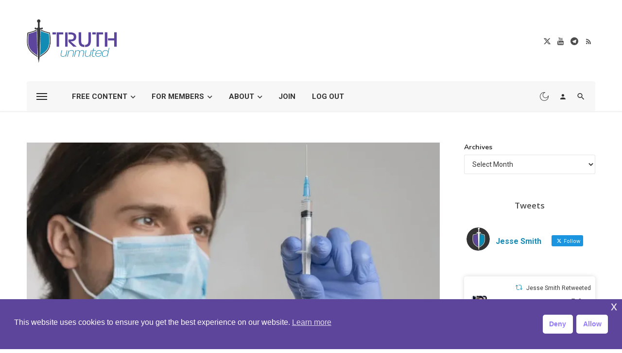

--- FILE ---
content_type: text/html; charset=UTF-8
request_url: https://truthunmuted.org/irish-doctor-suspended-for-refusing-to-vaccinate-patients-with-experimental-covid-jab/
body_size: 51871
content:
<!DOCTYPE html>
<html lang="en-US" prefix="og: https://ogp.me/ns#">
<head>
	<meta charset="UTF-8" />
    
    <meta name="viewport" content="width=device-width, initial-scale=1"/>
    
    <link rel="profile" href="/gmpg.org/xfn/11" />
    
    <!-- Schema meta -->
        <script type="application/ld+json">
    {
          "@context": "http://schema.org",
          "@type": "NewsArticle",
          "mainEntityOfPage": {
            "@type": "WebPage",
            "@id": "https://truthunmuted.org/irish-doctor-suspended-for-refusing-to-vaccinate-patients-with-experimental-covid-jab/"
          },
          "headline": "Irish Doctor Suspended for Refusing to Vaccinate Patients With Experimental COVID Jab",
                    "image": [
            "https://i0.wp.com/truthunmuted.org/wp-content/uploads/2021/03/dreamstime_s_180821594.jpg?fit=800%2C518&#038;ssl=1"
           ],
                     "datePublished": "2021-03-23T08:44:54+00:00",
          "dateModified": "2023-11-30T20:43:08-06:00",
          "author": {
            "@type": "Person",
            "name": "Jesse Smith"
          },
           "publisher": {
            "@type": "Organization",
            "name": "Truth Unmuted",
            "logo": {
              "@type": "ImageObject",
              "url": "https://i0.wp.com/truthunmuted.org/wp-content/uploads/2023/11/TruthUnmuted_New_H.png?fit=341%2C161&#038;ssl=1"
            }
          },
          "description": ""
        }
        </script>
        
    <script type="application/javascript">var ajaxurl = "https://truthunmuted.org/wp-admin/admin-ajax.php"</script><script>window._wca = window._wca || [];</script>

<!-- Search Engine Optimization by Rank Math - https://rankmath.com/ -->
<title>Irish Doctor Suspended For Refusing To Vaccinate Patients With Experimental COVID Jab &ndash; Truth Unmuted</title>
<meta name="description" content="Dr. Waters told The Irish Times, “My problem primarily is that I don’t think the pathogenicity of Covid is sufficiently severe to A) cause lockdowns or B) use"/>
<meta name="robots" content="nofollow, index, noimageindex, max-snippet:-1, max-video-preview:-1, max-image-preview:large"/>
<link rel="canonical" href="https://truthunmuted.org/irish-doctor-suspended-for-refusing-to-vaccinate-patients-with-experimental-covid-jab/" />
<meta property="og:locale" content="en_US" />
<meta property="og:type" content="article" />
<meta property="og:title" content="Irish Doctor Suspended For Refusing To Vaccinate Patients With Experimental COVID Jab &ndash; Truth Unmuted" />
<meta property="og:description" content="Dr. Waters told The Irish Times, “My problem primarily is that I don’t think the pathogenicity of Covid is sufficiently severe to A) cause lockdowns or B) use" />
<meta property="og:url" content="https://truthunmuted.org/irish-doctor-suspended-for-refusing-to-vaccinate-patients-with-experimental-covid-jab/" />
<meta property="og:site_name" content="Truth Unmuted" />
<meta property="article:tag" content="Cancel Culture" />
<meta property="article:section" content="News" />
<meta property="og:updated_time" content="2023-11-30T20:43:08-06:00" />
<meta property="og:image" content="https://i0.wp.com/truthunmuted.org/wp-content/uploads/2021/03/dreamstime_s_180821594.jpg" />
<meta property="og:image:secure_url" content="https://i0.wp.com/truthunmuted.org/wp-content/uploads/2021/03/dreamstime_s_180821594.jpg" />
<meta property="og:image:width" content="800" />
<meta property="og:image:height" content="518" />
<meta property="og:image:alt" content="Doctor with vaccine" />
<meta property="og:image:type" content="image/jpeg" />
<meta property="article:published_time" content="2021-03-23T08:44:54-05:00" />
<meta property="article:modified_time" content="2023-11-30T20:43:08-06:00" />
<meta name="twitter:card" content="summary_large_image" />
<meta name="twitter:title" content="Irish Doctor Suspended For Refusing To Vaccinate Patients With Experimental COVID Jab &ndash; Truth Unmuted" />
<meta name="twitter:description" content="Dr. Waters told The Irish Times, “My problem primarily is that I don’t think the pathogenicity of Covid is sufficiently severe to A) cause lockdowns or B) use" />
<meta name="twitter:site" content="@truthunmuted" />
<meta name="twitter:creator" content="@truthunmuted" />
<meta name="twitter:image" content="https://i0.wp.com/truthunmuted.org/wp-content/uploads/2021/03/dreamstime_s_180821594.jpg" />
<meta name="twitter:label1" content="Written by" />
<meta name="twitter:data1" content="Jesse Smith" />
<meta name="twitter:label2" content="Time to read" />
<meta name="twitter:data2" content="1 minute" />
<script type="application/ld+json" class="rank-math-schema">{"@context":"https://schema.org","@graph":[{"@type":["Website","Organization"],"@id":"https://truthunmuted.org/#organization","name":"Truth Unmuted","url":"http://truthunmuted.org","sameAs":["https://twitter.com/truthunmuted"],"logo":{"@type":"ImageObject","@id":"https://truthunmuted.org/#logo","url":"http://truthunmuted.org/wp-content/uploads/2020/07/TruthUnmuted_icon.png","contentUrl":"http://truthunmuted.org/wp-content/uploads/2020/07/TruthUnmuted_icon.png","caption":"Truth Unmuted","inLanguage":"en-US","width":"512","height":"512"}},{"@type":"WebSite","@id":"https://truthunmuted.org/#website","url":"https://truthunmuted.org","name":"Truth Unmuted","publisher":{"@id":"https://truthunmuted.org/#organization"},"inLanguage":"en-US"},{"@type":"ImageObject","@id":"https://i0.wp.com/truthunmuted.org/wp-content/uploads/2021/03/dreamstime_s_180821594.jpg?fit=800%2C518&amp;ssl=1","url":"https://i0.wp.com/truthunmuted.org/wp-content/uploads/2021/03/dreamstime_s_180821594.jpg?fit=800%2C518&amp;ssl=1","width":"800","height":"518","caption":"Doctor with vaccine","inLanguage":"en-US"},{"@type":"WebPage","@id":"https://truthunmuted.org/irish-doctor-suspended-for-refusing-to-vaccinate-patients-with-experimental-covid-jab/#webpage","url":"https://truthunmuted.org/irish-doctor-suspended-for-refusing-to-vaccinate-patients-with-experimental-covid-jab/","name":"Irish Doctor Suspended For Refusing To Vaccinate Patients With Experimental COVID Jab &ndash; Truth Unmuted","datePublished":"2021-03-23T08:44:54-05:00","dateModified":"2023-11-30T20:43:08-06:00","isPartOf":{"@id":"https://truthunmuted.org/#website"},"primaryImageOfPage":{"@id":"https://i0.wp.com/truthunmuted.org/wp-content/uploads/2021/03/dreamstime_s_180821594.jpg?fit=800%2C518&amp;ssl=1"},"inLanguage":"en-US"},{"@type":"Person","@id":"https://truthunmuted.org/irish-doctor-suspended-for-refusing-to-vaccinate-patients-with-experimental-covid-jab/#author","name":"Jesse Smith","image":{"@type":"ImageObject","@id":"https://secure.gravatar.com/avatar/fd44bc1fe985ac95c152a8466306ebe33865f7f70d0192144aa871f364bc4eb3?s=96&amp;d=mm&amp;r=g","url":"https://secure.gravatar.com/avatar/fd44bc1fe985ac95c152a8466306ebe33865f7f70d0192144aa871f364bc4eb3?s=96&amp;d=mm&amp;r=g","caption":"Jesse Smith","inLanguage":"en-US"},"worksFor":{"@id":"https://truthunmuted.org/#organization"}},{"@type":"BlogPosting","headline":"Irish Doctor Suspended For Refusing To Vaccinate Patients With Experimental COVID Jab &ndash; Truth Unmuted","keywords":"Irish Doctor Suspended for Refusing to Vaccinate Patients With Experimental COVID Jab","datePublished":"2021-03-23T08:44:54-05:00","dateModified":"2023-11-30T20:43:08-06:00","articleSection":"Censorship, Coronavirus-COVID-19, Draconian Laws, News, Vaccines","author":{"@id":"https://truthunmuted.org/irish-doctor-suspended-for-refusing-to-vaccinate-patients-with-experimental-covid-jab/#author","name":"Jesse Smith"},"publisher":{"@id":"https://truthunmuted.org/#organization"},"description":"Dr. Waters told The Irish Times, \u201cMy problem primarily is that I don\u2019t think the pathogenicity of Covid is sufficiently severe to A) cause lockdowns or B) use","name":"Irish Doctor Suspended For Refusing To Vaccinate Patients With Experimental COVID Jab &ndash; Truth Unmuted","@id":"https://truthunmuted.org/irish-doctor-suspended-for-refusing-to-vaccinate-patients-with-experimental-covid-jab/#richSnippet","isPartOf":{"@id":"https://truthunmuted.org/irish-doctor-suspended-for-refusing-to-vaccinate-patients-with-experimental-covid-jab/#webpage"},"image":{"@id":"https://i0.wp.com/truthunmuted.org/wp-content/uploads/2021/03/dreamstime_s_180821594.jpg?fit=800%2C518&amp;ssl=1"},"inLanguage":"en-US","mainEntityOfPage":{"@id":"https://truthunmuted.org/irish-doctor-suspended-for-refusing-to-vaccinate-patients-with-experimental-covid-jab/#webpage"}}]}</script>
<!-- /Rank Math WordPress SEO plugin -->

<link rel='dns-prefetch' href='//stats.wp.com' />
<link rel='dns-prefetch' href='//fonts.googleapis.com' />
<link rel='dns-prefetch' href='//jetpack.wordpress.com' />
<link rel='dns-prefetch' href='//s0.wp.com' />
<link rel='dns-prefetch' href='//public-api.wordpress.com' />
<link rel='dns-prefetch' href='//0.gravatar.com' />
<link rel='dns-prefetch' href='//1.gravatar.com' />
<link rel='dns-prefetch' href='//2.gravatar.com' />
<link rel='dns-prefetch' href='//widgets.wp.com' />
<link rel='preconnect' href='//i0.wp.com' />
<link rel='preconnect' href='//c0.wp.com' />
<link rel='preconnect' href='https://fonts.gstatic.com' crossorigin />
<link rel="alternate" type="application/rss+xml" title="Truth Unmuted &raquo; Feed" href="https://truthunmuted.org/feed/" />
<link rel="alternate" type="application/rss+xml" title="Truth Unmuted &raquo; Comments Feed" href="https://truthunmuted.org/comments/feed/" />
<link rel="alternate" type="application/rss+xml" title="Truth Unmuted &raquo; Irish Doctor Suspended for Refusing to Vaccinate Patients With Experimental COVID Jab Comments Feed" href="https://truthunmuted.org/irish-doctor-suspended-for-refusing-to-vaccinate-patients-with-experimental-covid-jab/feed/" />
<link rel="alternate" title="oEmbed (JSON)" type="application/json+oembed" href="https://truthunmuted.org/wp-json/oembed/1.0/embed?url=https%3A%2F%2Ftruthunmuted.org%2Firish-doctor-suspended-for-refusing-to-vaccinate-patients-with-experimental-covid-jab%2F" />
<link rel="alternate" title="oEmbed (XML)" type="text/xml+oembed" href="https://truthunmuted.org/wp-json/oembed/1.0/embed?url=https%3A%2F%2Ftruthunmuted.org%2Firish-doctor-suspended-for-refusing-to-vaccinate-patients-with-experimental-covid-jab%2F&#038;format=xml" />
<style id='wp-img-auto-sizes-contain-inline-css' type='text/css'>
img:is([sizes=auto i],[sizes^="auto," i]){contain-intrinsic-size:3000px 1500px}
/*# sourceURL=wp-img-auto-sizes-contain-inline-css */
</style>

<link rel='stylesheet' id='mp-theme-css' href='https://truthunmuted.org/wp-content/plugins/memberpress/css/ui/theme.css?ver=1.12.10' type='text/css' media='all' />
<link rel='stylesheet' id='dashicons-css' href='https://c0.wp.com/c/6.9/wp-includes/css/dashicons.min.css' type='text/css' media='all' />
<link rel='stylesheet' id='mp-login-css-css' href='https://truthunmuted.org/wp-content/plugins/memberpress/css/ui/login.css?ver=1.12.10' type='text/css' media='all' />
<style id='wp-emoji-styles-inline-css' type='text/css'>

	img.wp-smiley, img.emoji {
		display: inline !important;
		border: none !important;
		box-shadow: none !important;
		height: 1em !important;
		width: 1em !important;
		margin: 0 0.07em !important;
		vertical-align: -0.1em !important;
		background: none !important;
		padding: 0 !important;
	}
/*# sourceURL=wp-emoji-styles-inline-css */
</style>
<link rel='stylesheet' id='wp-block-library-css' href='https://c0.wp.com/c/6.9/wp-includes/css/dist/block-library/style.min.css' type='text/css' media='all' />
<style id='wp-block-archives-inline-css' type='text/css'>
.wp-block-archives{box-sizing:border-box}.wp-block-archives-dropdown label{display:block}
/*# sourceURL=https://c0.wp.com/c/6.9/wp-includes/blocks/archives/style.min.css */
</style>
<style id='global-styles-inline-css' type='text/css'>
:root{--wp--preset--aspect-ratio--square: 1;--wp--preset--aspect-ratio--4-3: 4/3;--wp--preset--aspect-ratio--3-4: 3/4;--wp--preset--aspect-ratio--3-2: 3/2;--wp--preset--aspect-ratio--2-3: 2/3;--wp--preset--aspect-ratio--16-9: 16/9;--wp--preset--aspect-ratio--9-16: 9/16;--wp--preset--color--black: #000000;--wp--preset--color--cyan-bluish-gray: #abb8c3;--wp--preset--color--white: #ffffff;--wp--preset--color--pale-pink: #f78da7;--wp--preset--color--vivid-red: #cf2e2e;--wp--preset--color--luminous-vivid-orange: #ff6900;--wp--preset--color--luminous-vivid-amber: #fcb900;--wp--preset--color--light-green-cyan: #7bdcb5;--wp--preset--color--vivid-green-cyan: #00d084;--wp--preset--color--pale-cyan-blue: #8ed1fc;--wp--preset--color--vivid-cyan-blue: #0693e3;--wp--preset--color--vivid-purple: #9b51e0;--wp--preset--gradient--vivid-cyan-blue-to-vivid-purple: linear-gradient(135deg,rgb(6,147,227) 0%,rgb(155,81,224) 100%);--wp--preset--gradient--light-green-cyan-to-vivid-green-cyan: linear-gradient(135deg,rgb(122,220,180) 0%,rgb(0,208,130) 100%);--wp--preset--gradient--luminous-vivid-amber-to-luminous-vivid-orange: linear-gradient(135deg,rgb(252,185,0) 0%,rgb(255,105,0) 100%);--wp--preset--gradient--luminous-vivid-orange-to-vivid-red: linear-gradient(135deg,rgb(255,105,0) 0%,rgb(207,46,46) 100%);--wp--preset--gradient--very-light-gray-to-cyan-bluish-gray: linear-gradient(135deg,rgb(238,238,238) 0%,rgb(169,184,195) 100%);--wp--preset--gradient--cool-to-warm-spectrum: linear-gradient(135deg,rgb(74,234,220) 0%,rgb(151,120,209) 20%,rgb(207,42,186) 40%,rgb(238,44,130) 60%,rgb(251,105,98) 80%,rgb(254,248,76) 100%);--wp--preset--gradient--blush-light-purple: linear-gradient(135deg,rgb(255,206,236) 0%,rgb(152,150,240) 100%);--wp--preset--gradient--blush-bordeaux: linear-gradient(135deg,rgb(254,205,165) 0%,rgb(254,45,45) 50%,rgb(107,0,62) 100%);--wp--preset--gradient--luminous-dusk: linear-gradient(135deg,rgb(255,203,112) 0%,rgb(199,81,192) 50%,rgb(65,88,208) 100%);--wp--preset--gradient--pale-ocean: linear-gradient(135deg,rgb(255,245,203) 0%,rgb(182,227,212) 50%,rgb(51,167,181) 100%);--wp--preset--gradient--electric-grass: linear-gradient(135deg,rgb(202,248,128) 0%,rgb(113,206,126) 100%);--wp--preset--gradient--midnight: linear-gradient(135deg,rgb(2,3,129) 0%,rgb(40,116,252) 100%);--wp--preset--font-size--small: 13px;--wp--preset--font-size--medium: 20px;--wp--preset--font-size--large: 36px;--wp--preset--font-size--x-large: 42px;--wp--preset--spacing--20: 0.44rem;--wp--preset--spacing--30: 0.67rem;--wp--preset--spacing--40: 1rem;--wp--preset--spacing--50: 1.5rem;--wp--preset--spacing--60: 2.25rem;--wp--preset--spacing--70: 3.38rem;--wp--preset--spacing--80: 5.06rem;--wp--preset--shadow--natural: 6px 6px 9px rgba(0, 0, 0, 0.2);--wp--preset--shadow--deep: 12px 12px 50px rgba(0, 0, 0, 0.4);--wp--preset--shadow--sharp: 6px 6px 0px rgba(0, 0, 0, 0.2);--wp--preset--shadow--outlined: 6px 6px 0px -3px rgb(255, 255, 255), 6px 6px rgb(0, 0, 0);--wp--preset--shadow--crisp: 6px 6px 0px rgb(0, 0, 0);}:where(.is-layout-flex){gap: 0.5em;}:where(.is-layout-grid){gap: 0.5em;}body .is-layout-flex{display: flex;}.is-layout-flex{flex-wrap: wrap;align-items: center;}.is-layout-flex > :is(*, div){margin: 0;}body .is-layout-grid{display: grid;}.is-layout-grid > :is(*, div){margin: 0;}:where(.wp-block-columns.is-layout-flex){gap: 2em;}:where(.wp-block-columns.is-layout-grid){gap: 2em;}:where(.wp-block-post-template.is-layout-flex){gap: 1.25em;}:where(.wp-block-post-template.is-layout-grid){gap: 1.25em;}.has-black-color{color: var(--wp--preset--color--black) !important;}.has-cyan-bluish-gray-color{color: var(--wp--preset--color--cyan-bluish-gray) !important;}.has-white-color{color: var(--wp--preset--color--white) !important;}.has-pale-pink-color{color: var(--wp--preset--color--pale-pink) !important;}.has-vivid-red-color{color: var(--wp--preset--color--vivid-red) !important;}.has-luminous-vivid-orange-color{color: var(--wp--preset--color--luminous-vivid-orange) !important;}.has-luminous-vivid-amber-color{color: var(--wp--preset--color--luminous-vivid-amber) !important;}.has-light-green-cyan-color{color: var(--wp--preset--color--light-green-cyan) !important;}.has-vivid-green-cyan-color{color: var(--wp--preset--color--vivid-green-cyan) !important;}.has-pale-cyan-blue-color{color: var(--wp--preset--color--pale-cyan-blue) !important;}.has-vivid-cyan-blue-color{color: var(--wp--preset--color--vivid-cyan-blue) !important;}.has-vivid-purple-color{color: var(--wp--preset--color--vivid-purple) !important;}.has-black-background-color{background-color: var(--wp--preset--color--black) !important;}.has-cyan-bluish-gray-background-color{background-color: var(--wp--preset--color--cyan-bluish-gray) !important;}.has-white-background-color{background-color: var(--wp--preset--color--white) !important;}.has-pale-pink-background-color{background-color: var(--wp--preset--color--pale-pink) !important;}.has-vivid-red-background-color{background-color: var(--wp--preset--color--vivid-red) !important;}.has-luminous-vivid-orange-background-color{background-color: var(--wp--preset--color--luminous-vivid-orange) !important;}.has-luminous-vivid-amber-background-color{background-color: var(--wp--preset--color--luminous-vivid-amber) !important;}.has-light-green-cyan-background-color{background-color: var(--wp--preset--color--light-green-cyan) !important;}.has-vivid-green-cyan-background-color{background-color: var(--wp--preset--color--vivid-green-cyan) !important;}.has-pale-cyan-blue-background-color{background-color: var(--wp--preset--color--pale-cyan-blue) !important;}.has-vivid-cyan-blue-background-color{background-color: var(--wp--preset--color--vivid-cyan-blue) !important;}.has-vivid-purple-background-color{background-color: var(--wp--preset--color--vivid-purple) !important;}.has-black-border-color{border-color: var(--wp--preset--color--black) !important;}.has-cyan-bluish-gray-border-color{border-color: var(--wp--preset--color--cyan-bluish-gray) !important;}.has-white-border-color{border-color: var(--wp--preset--color--white) !important;}.has-pale-pink-border-color{border-color: var(--wp--preset--color--pale-pink) !important;}.has-vivid-red-border-color{border-color: var(--wp--preset--color--vivid-red) !important;}.has-luminous-vivid-orange-border-color{border-color: var(--wp--preset--color--luminous-vivid-orange) !important;}.has-luminous-vivid-amber-border-color{border-color: var(--wp--preset--color--luminous-vivid-amber) !important;}.has-light-green-cyan-border-color{border-color: var(--wp--preset--color--light-green-cyan) !important;}.has-vivid-green-cyan-border-color{border-color: var(--wp--preset--color--vivid-green-cyan) !important;}.has-pale-cyan-blue-border-color{border-color: var(--wp--preset--color--pale-cyan-blue) !important;}.has-vivid-cyan-blue-border-color{border-color: var(--wp--preset--color--vivid-cyan-blue) !important;}.has-vivid-purple-border-color{border-color: var(--wp--preset--color--vivid-purple) !important;}.has-vivid-cyan-blue-to-vivid-purple-gradient-background{background: var(--wp--preset--gradient--vivid-cyan-blue-to-vivid-purple) !important;}.has-light-green-cyan-to-vivid-green-cyan-gradient-background{background: var(--wp--preset--gradient--light-green-cyan-to-vivid-green-cyan) !important;}.has-luminous-vivid-amber-to-luminous-vivid-orange-gradient-background{background: var(--wp--preset--gradient--luminous-vivid-amber-to-luminous-vivid-orange) !important;}.has-luminous-vivid-orange-to-vivid-red-gradient-background{background: var(--wp--preset--gradient--luminous-vivid-orange-to-vivid-red) !important;}.has-very-light-gray-to-cyan-bluish-gray-gradient-background{background: var(--wp--preset--gradient--very-light-gray-to-cyan-bluish-gray) !important;}.has-cool-to-warm-spectrum-gradient-background{background: var(--wp--preset--gradient--cool-to-warm-spectrum) !important;}.has-blush-light-purple-gradient-background{background: var(--wp--preset--gradient--blush-light-purple) !important;}.has-blush-bordeaux-gradient-background{background: var(--wp--preset--gradient--blush-bordeaux) !important;}.has-luminous-dusk-gradient-background{background: var(--wp--preset--gradient--luminous-dusk) !important;}.has-pale-ocean-gradient-background{background: var(--wp--preset--gradient--pale-ocean) !important;}.has-electric-grass-gradient-background{background: var(--wp--preset--gradient--electric-grass) !important;}.has-midnight-gradient-background{background: var(--wp--preset--gradient--midnight) !important;}.has-small-font-size{font-size: var(--wp--preset--font-size--small) !important;}.has-medium-font-size{font-size: var(--wp--preset--font-size--medium) !important;}.has-large-font-size{font-size: var(--wp--preset--font-size--large) !important;}.has-x-large-font-size{font-size: var(--wp--preset--font-size--x-large) !important;}
/*# sourceURL=global-styles-inline-css */
</style>

<style id='classic-theme-styles-inline-css' type='text/css'>
/*! This file is auto-generated */
.wp-block-button__link{color:#fff;background-color:#32373c;border-radius:9999px;box-shadow:none;text-decoration:none;padding:calc(.667em + 2px) calc(1.333em + 2px);font-size:1.125em}.wp-block-file__button{background:#32373c;color:#fff;text-decoration:none}
/*# sourceURL=/wp-includes/css/classic-themes.min.css */
</style>
<link rel='stylesheet' id='anchor-block-public-styles-css' href='https://truthunmuted.org/wp-content/plugins/anchor-block/public/anchor-block.css?ver=6.9' type='text/css' media='all' />
<link rel='stylesheet' id='buy-me-a-coffee-css' href='https://truthunmuted.org/wp-content/plugins/buymeacoffee/public/css/buy-me-a-coffee-public.css?ver=4.4.2' type='text/css' media='all' />
<link rel='stylesheet' id='redux-extendify-styles-css' href='https://truthunmuted.org/wp-content/plugins/ceris-extension/redux-framework/redux-core/assets/css/extendify-utilities.css?ver=4.4.5' type='text/css' media='all' />
<link rel='stylesheet' id='ctf_styles-css' href='https://truthunmuted.org/wp-content/plugins/custom-twitter-feeds/css/ctf-styles.min.css?ver=2.3.1' type='text/css' media='all' />
<link rel='stylesheet' id='eic_public-css' href='https://truthunmuted.org/wp-content/plugins/easy-image-collage/css/public.css?ver=1.13.6' type='text/css' media='screen' />
<link rel='stylesheet' id='mailerlite_forms.css-css' href='https://truthunmuted.org/wp-content/plugins/official-mailerlite-sign-up-forms/assets/css/mailerlite_forms.css?ver=1.7.18' type='text/css' media='all' />
<link rel='stylesheet' id='woocommerce-layout-css' href='https://c0.wp.com/p/woocommerce/10.4.3/assets/css/woocommerce-layout.css' type='text/css' media='all' />
<style id='woocommerce-layout-inline-css' type='text/css'>

	.infinite-scroll .woocommerce-pagination {
		display: none;
	}
/*# sourceURL=woocommerce-layout-inline-css */
</style>
<link rel='stylesheet' id='woocommerce-smallscreen-css' href='https://c0.wp.com/p/woocommerce/10.4.3/assets/css/woocommerce-smallscreen.css' type='text/css' media='only screen and (max-width: 768px)' />
<link rel='stylesheet' id='woocommerce-general-css' href='https://c0.wp.com/p/woocommerce/10.4.3/assets/css/woocommerce.css' type='text/css' media='all' />
<style id='woocommerce-inline-inline-css' type='text/css'>
.woocommerce form .form-row .required { visibility: visible; }
/*# sourceURL=woocommerce-inline-inline-css */
</style>
<link rel='stylesheet' id='wpc-style-css' href='https://truthunmuted.org/wp-content/themes/ceris/style.css?v=1&#038;ver=6.9' type='text/css' media='all' />
<link rel='stylesheet' id='nsc_bar_nice-cookie-consent-css' href='https://truthunmuted.org/wp-content/plugins/beautiful-and-responsive-cookie-consent/public/cookieNSCconsent.min.css?ver=4.9.2' type='text/css' media='all' />
<link rel='stylesheet' id='ceris-vendors-css' href='https://truthunmuted.org/wp-content/themes/ceris/css/vendors.css?ver=6.9' type='text/css' media='all' />
<link rel='stylesheet' id='ceris-login-css' href='https://truthunmuted.org/wp-content/themes/ceris/css/login.css?ver=6.9' type='text/css' media='all' />
<link rel='stylesheet' id='ceris-woocommerce-css' href='https://truthunmuted.org/wp-content/themes/ceris/css/woocommerce_css/woocommerce.css?ver=6.9' type='text/css' media='all' />
<link rel='stylesheet' id='ceris-style-css' href='https://truthunmuted.org/wp-content/themes/ceris/css/style.css?ver=6.9' type='text/css' media='all' />
<style id='ceris-style-inline-css' type='text/css'>
.header-1 .header-main, 
                                        .header-2 .header-main, 
                                        .header-3 .site-header, 
                                        .header-4 .navigation-bar,
                                        .header-5 .navigation-bar,
                                        .header-6 .navigation-bar,
                                        .header-7 .header-main,
                                        .header-8 .header-main,
                                        .header-9 .site-header, 
                                        .header-10 .navigation-bar,
                                        .header-11 .navigation-bar,
                                        .header-13 .navigation-bar,
                                        .header-14 .header-main, 
                                        .header-14 .header-bg-main-color, 
                                        .header-15 .header-main,
                                        .header-16 .navigation-bar,
                                        .header-17 .navigation-bar,
                                        .header-18 .navigation-bar,
                                        .header-12 .header-main
                                        {background: #ffffff;}.site-footer, .footer-3.site-footer, .footer-5.site-footer, .footer-6.site-footer , .site-footer.footer-7 .site-footer__section:first-child, .site-footer.footer-8 .site-footer__section:first-child
                                        {background: #ffffff;}.atbs-ceris-block:not(:last-child) {margin-bottom: 70px;}@media(min-width: 576px){.atbs-ceris-block-custom-margin .block-heading:not(.widget__title){margin-bottom: 40px;} }::selection {color: #FFF; background: #168AB5;}::-webkit-selection {color: #FFF; background: #168AB5;}.scroll-count-percent .progress__value {stroke: #168AB5;}  .ceris-feature-i .sub-posts .block-heading__view-all a, .atbs-ceris-carousel.atbs-ceris-carousel-post-vertical .owl-prev, .atbs-ceris-carousel.atbs-ceris-carousel-post-vertical .owl-next, .post--overlay-back-face .button__readmore:hover i, .post--vertical-has-media .list-index, .navigation--main .sub-menu li:hover>a, .infinity-single-trigger:before, .ceris-icon-load-infinity-single:before, .atbs-article-reactions .atbs-reactions-content.active .atbs-reaction-count, .atbs-article-reactions .atbs-reactions-content:active .atbs-reaction-count, .post-slider-text-align-center .owl-carousel .owl-prev, .post-slider-text-align-center .owl-carousel .owl-next, .ceris-category-tiles .owl-carousel .owl-prev, .ceris-category-tiles .owl-carousel .owl-next, 
                                    a.block-heading__secondary, .atbs-ceris-pagination a.btn-default, 
                                    .atbs-ceris-pagination a.btn-default:active, 
                                    .atbs-ceris-pagination a.btn-default:hover, 
                                    .atbs-ceris-pagination a.btn-default:focus, 
                                    .atbs-ceris-search-full .result-default, 
                                    .atbs-ceris-search-full .result-default .search-module-heading, 
                                    .search-module-heading, .atbs-ceris-post--grid-c-update .atbs-ceris-carousel.nav-circle .owl-prev, .single .entry-meta .entry-author__name, .pagination-circle .atbs-ceris-pagination__item.atbs-ceris-pagination__item-next:hover,
                                    .pagination-circle .atbs-ceris-pagination__item.atbs-ceris-pagination__item-prev:hover, 
                                    .atbs-ceris-video-has-post-list .main-post .post-type-icon, .widget-subscribe .subscribe-form__fields button, 
                                    .list-index, a, a:hover, a:focus, a:active, .color-primary, .site-title, 
                                    .entry-tags ul > li > a:hover, .social-share-label, .ceris-single .single-header--top .entry-author__name, .atbs-ceris-widget-indexed-posts-b .posts-list > li .post__title:after, .posts-navigation .post:hover .posts-navigation__label,
                                    .posts-navigation .post:hover .post__title, .sticky-ceris-post .cerisStickyMark i, .typography-copy blockquote:before, .comment-content blockquote:before, .listing--list-large .post__readmore:hover .readmore__text,
                                    .post--horizontal-reverse-big.post--horizontal-reverse-big__style-3 .post__readmore .readmore__text:hover, .reviews-score-average, .star-item.star-full i:before,
                                    .wc-block-grid__product-rating .star-rating span:before, .wc-block-grid__product-rating .wc-block-grid__product-rating__stars span:before,
                                    .woocommerce-message::before, .woocommerce-info::before, .woocommerce-error::before, .woocommerce-downloads .woocommerce-info:before
            {color: #168AB5;}.ceris-grid-j .icon-has-animation .btn-play-left-not-center.post-type-icon:after, div.wpforms-container-full .wpforms-form button[type=submit], div.wpforms-container-full .wpforms-form button[type=submit]:hover{background-color: #168AB5;} .ceris-grid-j .btn-play-left-not-center .circle, .scroll-count-percent .btn-bookmark-icon .bookmark-status-saved path {fill: #168AB5;} .infinity-single-trigger:before, .ceris-grid-j .btn-play-left-not-center .g-path path{fill: #fff;}@media(max-width: 768px) {.ceris-grid-j .icon-has-animation .btn-play-left-not-center.post-type-icon:after{background-color: #fff;} }@media(max-width: 768px) {.ceris-grid-j .btn-play-left-not-center .circle{fill: #fff;} } @media(max-width: 768px) {.ceris-grid-j .btn-play-left-not-center .g-path path{fill: #000;} }@media(max-width: 768px) {.ceris-module-video .post-list-no-thumb-3i .posts-no-thumb .post-type-icon:after{background-color: #168AB5;} }@media(max-width: 768px) {.ceris-module-video .post-list-no-thumb-3i .list-item .posts-no-thumb:hover .post-type-icon:after{background-color: #fff;} }@media(max-width: 768px) {.ceris-module-video .post-list-no-thumb-3i .list-item:first-child .posts-no-thumb:hover .post-type-icon:after{background-color: #fff;} }@media(max-width: 768px) {.ceris-module-video .post-list-no-thumb-3i:hover .list-item:first-child .posts-no-thumb .post-type-icon:after{background-color: #168AB5;} }@media(max-width: 768px) {.ceris-module-video .post-list-no-thumb-3i .list-item:first-child .posts-no-thumb:hover .post-type-icon:after{background-color: #fff;} }@media (max-width: 380px){.featured-slider-d .owl-carousel .owl-dot.active span{background-color: #168AB5;}}.g-path path {fill: #000;} .circle{fill: #fff;}@media(max-width: 576px) {.atbs-ceris-post--vertical-3i-row .post--vertical .post__cat{background-color: #168AB5;} }.atbs-article-reactions .atbs-reactions-content:hover{
                border-color: rgba(22, 138, 181,0.3);
            } .post-no-thumb-height-default:hover{
                box-shadow: 0 45px 25px -20px rgba(22, 138, 181,0.27);
            } .ceris-feature-h .owl-item.active .post--overlay-height-275 .post__thumb--overlay.post__thumb:after{
                background-color: rgba(22, 138, 181,0.8);
            } .post-list-no-thumb-3i .list-item:first-child:hover:before, .post-list-no-thumb-3i .list-item:hover:before{
                background-color: rgba(22, 138, 181, 0.4);
            } .ceris-grid-carousel-d .owl-stage .post--card-overlay-middle-has-hidden-content:hover .post__thumb--overlay.post__thumb:after, .ceris-grid-carousel-d .owl-stage .owl-item.active.center .post--card-overlay-middle-has-hidden-content:hover .post__thumb--overlay.post__thumb:after{
                -webkit-box-shadow: 0px 20px 27px 0 rgba(22, 138, 181,0.2);
                box-shadow: 0px 20px 27px 0 rgba(22, 138, 181,0.2);
            } @media(min-width:992px){
                                .post--overlay-hover-effect .post__thumb--overlay.post__thumb:after{
                                    background-color: #168AB5;
                                }
            }.atbs-ceris-block__aside-left .banner__button, .ceris-feature-k .atbs-ceris-carousel-nav-custom-holder .owl-prev:hover, .ceris-feature-k .atbs-ceris-carousel-nav-custom-holder .owl-next:hover, .ceris-feature-k .atbs-ceris-block__inner::before, .ceris-feature-i .atbs-ceris-carousel-nav-custom-holder .owl-prev:hover, .ceris-feature-i .atbs-ceris-carousel-nav-custom-holder .owl-next:hover, .ceris-feature-j .sub-posts .atbs-ceris-carousel-nav-custom-holder .owl-prev:hover, .ceris-feature-j .sub-posts .atbs-ceris-carousel-nav-custom-holder .owl-next:hover, .ceris-feature-h .owl-item.active + .owl-item.active .post--overlay-height-275 .post__cat-has-line:before, .atbs-ceris-carousel.atbs-ceris-carousel-post-vertical .owl-prev:hover, .atbs-ceris-carousel.atbs-ceris-carousel-post-vertical .owl-next:hover, .ceris-feature-f .button__readmore--round:hover i, .post--overlay-hover-effect .post__text-backface .post__readmore .button__readmore:hover,
             
             .post--overlay-hover-effect.post--overlay-bottom,
              .post--overlay-back-face,
              .pagination-circle .atbs-ceris-pagination__item:not(.atbs-ceris-pagination__dots):hover, .open-sub-col, .atbs-ceris-posts-feature-a-update .atbs-ceris-carousel.nav-circle .owl-prev:hover,
            .atbs-ceris-posts-feature-a-update .atbs-ceris-carousel.nav-circle .owl-next:hover, .owl-carousel.button--dots-center-nav .owl-prev:hover, .owl-carousel.button--dots-center-nav .owl-next:hover, .section-has-subscribe-no-border > .btn:focus, .section-has-subscribe-no-border > .btn:active, .section-has-subscribe-no-border > *:hover, .widget-slide .atbs-ceris-carousel .owl-dot.active span, .featured-slider-e .owl-carousel .owl-prev:hover, .featured-slider-e .owl-carousel .owl-next:hover, .post--horizontal-hasbackground.post:hover, .post-slider-text-align-center .owl-carousel .owl-prev:hover, .post-slider-text-align-center .owl-carousel .owl-next:hover, .atbs-ceris-pagination [class*='js-ajax-load-']:active, .atbs-ceris-pagination [class*='js-ajax-load-']:hover, .atbs-ceris-pagination [class*='js-ajax-load-']:focus, .atbs-ceris-widget-indexed-posts-a .posts-list>li .post__thumb:after, .post-list-no-thumb-3i:hover .list-item:first-child .post__cat:before, .header-17 .btn-subscribe-theme, .header-13 .btn-subscribe-theme, .header-16 .offcanvas-menu-toggle.navigation-bar-btn, .atbs-ceris-widget-posts-list.atbs-ceris-widget-posts-list-overlay-first ul:hover li.active .post--overlay .post__cat:before, .dots-circle .owl-dot.active span, .atbs-ceris-search-full .popular-tags .entry-tags ul > li > a, .atbs-ceris-search-full .form-control, .atbs-ceris-post--grid-g-update .post-grid-carousel .owl-dot.active span, .nav-row-circle .owl-prev:hover, .nav-row-circle .owl-next:hover, .post--grid--2i_row .post-no-thumb-title-line, .atbs-ceris-post--grid-d-update .post-no-thumb-title-line, .atbs-ceris-posts-feature .post-sub .list-item:hover .post__cat:before, .atbs-ceris-post--grid-c-update .post-main .owl-item.active + .owl-item.active .post__cat:before, .atbs-ceris-post--grid-c-update .atbs-ceris-carousel.nav-circle .owl-next, .atbs-ceris-post--grid-c-update .post-main .owl-item.active .post-no-thumb-title-line, .post-no-thumb-height-default:hover, .carousel-dots-count-number .owl-dot.active span, .header-16 .btn-subscribe-theme, .header-14 .btn-subscribe-theme, .header-11 .btn-subscribe-theme, .atbs-ceris-pagination [class*='js-ajax-load-'], .atbs-ceris-post--overlay-first-big .post--overlay:hover .background-img:after, .post-list-no-thumb-3i .list-item:hover, .post__cat-has-line:before, .category-tile__name, .cat-0.cat-theme-bg.cat-theme-bg, .primary-bg-color, .navigation--main > li > a:before, .atbs-ceris-pagination__item-current, .atbs-ceris-pagination__item-current:hover, 
            .atbs-ceris-pagination__item-current:focus, .atbs-ceris-pagination__item-current:active, .atbs-ceris-pagination--next-n-prev .atbs-ceris-pagination__links a:last-child .atbs-ceris-pagination__item,
            .subscribe-form__fields input[type='submit'], .has-overlap-bg:before, .post__cat--bg, a.post__cat--bg, .entry-cat--bg, a.entry-cat--bg, 
            .comments-count-box, .atbs-ceris-widget--box .widget__title, 
            .widget_calendar td a:before, .widget_calendar #today, .widget_calendar #today a, .entry-action-btn, .posts-navigation__label:before, 
            .comment-form .form-submit input[type='submit'], .atbs-ceris-carousel-dots-b .swiper-pagination-bullet-active,
             .site-header--side-logo .header-logo:not(.header-logo--mobile), .list-square-bullet > li > *:before, .list-square-bullet-exclude-first > li:not(:first-child) > *:before,
             .btn-primary, .btn-primary:active, .btn-primary:focus, .btn-primary:hover, 
             .btn-primary.active.focus, .btn-primary.active:focus, .btn-primary.active:hover, .btn-primary:active.focus, .btn-primary:active:focus, .btn-primary:active:hover, .header-10 .navigation--main > li > a:before, 
             .atbs-ceris-feature-slider .post__readmore, .atbs-ceris-grid-carousel .atbs-ceris-carousel .owl-dot:last-child.active span, .atbs-ceris-grid-carousel .atbs-ceris-carousel .owl-dot.active span,  
             .atbs-ceris-post-slide-has-list .atbs-ceris-post-slide-text-center .atbs-ceris-carousel .owl-dot.active span, 
             .pagination-circle .atbs-ceris-pagination__item:hover, .pagination-circle .atbs-ceris-pagination__item.atbs-ceris-pagination__item-current, .social-share-label:before, .social-share ul li a svg:hover, .social-share ul li a .share-item__icon:hover, 
             .comment-form .form-submit input[type='submit'], input[type='button']:not(.btn), input[type='reset']:not(.btn), input[type='submit']:not(.btn), .form-submit input, 
             .comment-form .form-submit input[type='submit']:active, .comment-form .form-submit input[type='submit']:focus, .comment-form .form-submit input[type='submit']:hover,
             .reviews-rating .rating-form .rating-submit, .reviews-rating .rating-form .rating-submit:hover, .ceris-bookmark-page-notification,
             .rating-star, .score-item .score-percent, .ceris-grid-w .post-slide .owl-carousel, .widget-subscribe .widget-subscribe__inner,
             .ceris-grid-carousel-d .owl-stage .post--card-overlay-middle-has-hidden-content:hover .post__thumb--overlay.post__thumb:after, .ceris-grid-carousel-d .owl-stage .owl-item.active.center .post--card-overlay-middle-has-hidden-content:hover .post__thumb--overlay.post__thumb:after,
             .post--vertical-thumb-70-background .button__readmore--outline:hover i, .atbs-ceris-search-full--result .atbs-ceris-pagination .btn,
             .atbs-ceris-posts-feature-c-update.ceris-light-mode .owl-carousel .owl-prev:hover, .atbs-ceris-posts-feature-c-update.ceris-light-mode .owl-carousel .owl-next:hover,
             .editor-styles-wrapper .wc-block-grid__products .wc-block-grid__product .wc-block-grid__product-onsale, .wc-block-grid__product-onsale,
             .woocommerce .wc-block-grid__product .wp-block-button__link:hover, .woocommerce ul.products li.product .onsale, 
             .woocommerce .editor-styles-wrapper .wc-block-grid__products .wc-block-grid__product .wc-block-grid__product-onsale, .woocommerce .wc-block-grid__product-onsale,
             .woocommerce #respond input#submit, .woocommerce #respond input#submit:hover, .woocommerce a.button:hover, .woocommerce button.button:hover, .woocommerce input.button:hover,
             .woocommerce .wp-block-button__link, .woocommerce .wp-block-button:not(.wc-block-grid__product-add-to-cart) .wp-block-button__link,
             .woocommerce nav.woocommerce-pagination ul li a:focus, .woocommerce nav.woocommerce-pagination ul li a:hover, .woocommerce nav.woocommerce-pagination ul li span.current,
             .woocommerce div.product form.cart .button, .woocommerce div.product .woocommerce-tabs ul.tabs li.active, .woocommerce-Tabs-panel .comment-reply-title:before,
             .woocommerce button.button, .woocommerce a.button.wc-backward, .woocommerce a.button.alt, .woocommerce a.button.alt:hover,
             .woocommerce-message a.button, .woocommerce-downloads .woocommerce-Message a.button,
             .woocommerce button.button.alt, .woocommerce button.button.alt:hover, .woocommerce.widget_product_search .woocommerce-product-search button,
             .woocommerce .widget_price_filter .ui-slider .ui-slider-range, .woocommerce .widget_price_filter .ui-slider .ui-slider-handle, .header-current-reading-article .current-reading-article-label,
             #cookie-notice .cn-button, .atbs-ceris-widget-posts-list.atbs-ceris-widget-posts-list-overlay-first .posts-list:hover li.active  .post__cat:before,
             .ceris-mobile-share-socials ul li:hover a, .ceris-admin-delete-review
            {background-color: #168AB5;}.site-header--skin-4 .navigation--main > li > a:before
            {background-color: #168AB5 !important;}@media(max-width: 767px){
                .atbs-ceris-post--grid-c-update .atbs-ceris-carousel.nav-circle .owl-prev,
                .atbs-ceris-post--grid-c-update .atbs-ceris-carousel.nav-circle .owl-next{
                        color: #168AB5 !important;
                    }
                }.post-score-hexagon .hexagon-svg g path
            {fill: #168AB5;}.ceris-feature-k .atbs-ceris-carousel-nav-custom-holder .owl-prev:hover, .ceris-feature-k .atbs-ceris-carousel-nav-custom-holder .owl-next:hover, .ceris-feature-i .atbs-ceris-carousel-nav-custom-holder .owl-prev:hover, .ceris-feature-i .atbs-ceris-carousel-nav-custom-holder .owl-next:hover, .ceris-feature-j .sub-posts .atbs-ceris-carousel-nav-custom-holder .owl-prev:hover, .ceris-feature-j .sub-posts .atbs-ceris-carousel-nav-custom-holder .owl-next:hover, .post--overlay-line-top-hover:hover::after, .ceris-feature-f .button__readmore--round:hover i, .post--overlay-hover-effect .post__text-backface .post__readmore .button__readmore:hover, .ceris-about-module .about__content, .atbs-ceris-posts-feature-a-update .atbs-ceris-carousel.nav-circle .owl-prev:hover,
.atbs-ceris-posts-feature-a-update .atbs-ceris-carousel.nav-circle .owl-next:hover, .owl-carousel.button--dots-center-nav .owl-prev:hover, .owl-carousel.button--dots-center-nav .owl-next:hover, .atbs-article-reactions .atbs-reactions-content.active, .atbs-ceris-pagination [class*='js-ajax-load-']:active, .atbs-ceris-pagination [class*='js-ajax-load-']:hover, .atbs-ceris-pagination [class*='js-ajax-load-']:focus, .atbs-ceris-search-full--result .atbs-ceris-pagination .btn, .atbs-ceris-pagination [class*='js-ajax-load-'], .comment-form .form-submit input[type='submit'], .form-submit input:hover, .comment-form .form-submit input[type='submit']:active, .comment-form .form-submit input[type='submit']:focus, .comment-form .form-submit input[type='submit']:hover, .has-overlap-frame:before, .atbs-ceris-gallery-slider .fotorama__thumb-border, .bypostauthor > .comment-body .comment-author > img,
.post--vertical-thumb-70-background .button__readmore--outline:hover i, .block-heading.block-heading--style-7,
.atbs-ceris-posts-feature-c-update.ceris-light-mode .owl-carousel .owl-prev:hover,
.atbs-ceris-posts-feature-c-update.ceris-light-mode .owl-carousel .owl-next:hover,
.ceris-mobile-share-socials ul li:hover a,
.wc-block-grid__product .wp-block-button__link:hover, .woocommerce #respond input#submit:hover, .woocommerce a.button:hover, .woocommerce button.button:hover, .woocommerce input.button:hover
            {border-color: #168AB5;}.atbs-ceris-pagination--next-n-prev .atbs-ceris-pagination__links a:last-child .atbs-ceris-pagination__item:after, .typography-copy blockquote, .comment-content blockquote
            {border-left-color: #168AB5;}.comments-count-box:before, .bk-preload-wrapper:after, .woocommerce-error, .woocommerce-message, .woocommerce-info
            {border-top-color: #168AB5;}.bk-preload-wrapper:after
            {border-bottom-color: #168AB5;}.navigation--offcanvas li > a:after
            {border-right-color: #168AB5;}.post--single-cover-gradient .single-header
            {
                background-image: -webkit-linear-gradient( bottom , #168AB5 0%, rgba(252, 60, 45, 0.7) 50%, rgba(252, 60, 45, 0) 100%);
                background-image: linear-gradient(to top, #168AB5 0%, rgba(252, 60, 45, 0.7) 50%, rgba(252, 60, 45, 0) 100%);
            }@media (max-width: 576px){
                .atbs-ceris-posts-feature .post-sub .list-item:nth-child(2), .atbs-ceris-posts-feature .post-sub .list-item:not(:nth-child(2)) .post__cat-has-line:before {
                    background-color: #168AB5;
                }
            }
                .ceris-feature-k .atbs-ceris-block__inner::before{
                    box-shadow: 
                    -210px 0 1px #168AB5, -180px 0 1px #168AB5, -150px 0 1px #168AB5, -120px 0 1px #168AB5, -90px 0 1px #168AB5, -60px 0 1px #168AB5, -30px 0 1px #168AB5, 30px 0 1px #168AB5, 60px 0 1px #168AB5,
                -210px 30px 1px #168AB5, -180px 30px 1px #168AB5, -150px 30px 1px #168AB5, -120px 30px 1px #168AB5, -90px 30px 1px #168AB5, -60px 30px 1px #168AB5, -30px 30px 1px #168AB5, 0 30px 1px #168AB5, 30px 30px 1px #168AB5, 60px 30px 1px #168AB5,
                -210px 60px 1px #168AB5, -180px 60px 1px #168AB5, -150px 60px 1px #168AB5, -120px 60px 1px #168AB5, -90px 60px 1px #168AB5, -60px 60px 1px #168AB5, -30px 60px 1px #168AB5, 0 60px 1px #168AB5, 30px 60px 1px #168AB5, 60px 60px 1px #168AB5,
                -210px 90px 1px #168AB5, -180px 90px 1px #168AB5, -150px 90px 1px #168AB5, -120px 90px 1px #168AB5, -90px 90px 1px #168AB5, -60px 90px 1px #168AB5, -30px 90px 1px #168AB5, 0 90px 1px #168AB5, 30px 90px 1px #168AB5, 60px 90px 1px #168AB5,
                -210px 120px 1px #168AB5, -180px 120px 1px #168AB5, -150px 120px 1px #168AB5, -120px 120px 1px #168AB5, -90px 120px 1px #168AB5, -60px 120px 1px #168AB5, -30px 120px 1px #168AB5, 0 120px 1px #168AB5, 30px 120px 1px #168AB5, 60px 120px 1px #168AB5,
                -210px 150px 1px #168AB5, -180px 150px 1px #168AB5, -150px 150px 1px #168AB5, -120px 150px 1px #168AB5, -90px 150px 1px #168AB5, -60px 150px 1px #168AB5, -30px 150px 1px #168AB5, 0 150px 1px #168AB5, 30px 150px 1px #168AB5, 60px 150px 1px #168AB5,
                -210px 180px 1px #168AB5, -180px 180px 1px #168AB5, -150px 180px 1px #168AB5, -120px 180px 1px #168AB5, -90px 180px 1px #168AB5, -60px 180px 1px #168AB5, -30px 180px 1px #168AB5, 0 180px 1px #168AB5, 30px 180px 1px #168AB5, 60px 180px 1px #168AB5,
                -210px 210px 1px #168AB5, -180px 210px 1px #168AB5, -150px 210px 1px #168AB5, -120px 210px 1px #168AB5, -90px 210px 1px #168AB5, -60px 210px 1px #168AB5, -30px 210px 1px #168AB5, 0 210px 1px #168AB5, 30px 210px 1px #168AB5, 60px 210px 1px #168AB5,
                -210px 240px 1px #168AB5, -180px 240px 1px #168AB5, -150px 240px 1px #168AB5, -120px 240px 1px #168AB5, -90px 240px 1px #168AB5, -60px 240px 1px #168AB5, -30px 240px 1px #168AB5, 0 240px 1px #168AB5, 30px 240px 1px #168AB5, 60px 240px 1px #168AB5,
                -210px 270px 1px #168AB5, -180px 270px 1px #168AB5, -150px 270px 1px #168AB5, -120px 270px 1px #168AB5, -90px 270px 1px #168AB5, -60px 270px 1px #168AB5, -30px 270px 1px #168AB5, 0 270px 1px #168AB5, 30px 270px 1px #168AB5, 60px 270px 1px #168AB5
                
                }
            atbs-ceris-video-box__playlist .is-playing .post__thumb:after { content: 'Now playing'; }
/*# sourceURL=ceris-style-inline-css */
</style>
<link rel='stylesheet' id='jetpack_likes-css' href='https://c0.wp.com/p/jetpack/15.4/modules/likes/style.css' type='text/css' media='all' />
<link rel='stylesheet' id='slb_core-css' href='https://truthunmuted.org/wp-content/plugins/simple-lightbox/client/css/app.css?ver=2.9.4' type='text/css' media='all' />
<link rel="preload" as="style" href="https://fonts.googleapis.com/css?family=Roboto:100,200,300,400,500,600,700,800,900,100italic,200italic,300italic,400italic,500italic,600italic,700italic,800italic,900italic%7COpen%20Sans:300,400,500,600,700,800,300italic,400italic,500italic,600italic,700italic,800italic%7CNunito:200,300,400,500,600,700,800,900,200italic,300italic,400italic,500italic,600italic,700italic,800italic,900italic%7CLato:100,300,400,700,900,100italic,300italic,400italic,700italic,900italic%7CRubik:300,400,500,600,700,800,900,300italic,400italic,500italic,600italic,700italic,800italic,900italic&#038;display=swap&#038;ver=1742507025" /><link rel="stylesheet" href="https://fonts.googleapis.com/css?family=Roboto:100,200,300,400,500,600,700,800,900,100italic,200italic,300italic,400italic,500italic,600italic,700italic,800italic,900italic%7COpen%20Sans:300,400,500,600,700,800,300italic,400italic,500italic,600italic,700italic,800italic%7CNunito:200,300,400,500,600,700,800,900,200italic,300italic,400italic,500italic,600italic,700italic,800italic,900italic%7CLato:100,300,400,700,900,100italic,300italic,400italic,700italic,900italic%7CRubik:300,400,500,600,700,800,900,300italic,400italic,500italic,600italic,700italic,800italic,900italic&#038;display=swap&#038;ver=1742507025" media="print" onload="this.media='all'"><noscript><link rel="stylesheet" href="https://fonts.googleapis.com/css?family=Roboto:100,200,300,400,500,600,700,800,900,100italic,200italic,300italic,400italic,500italic,600italic,700italic,800italic,900italic%7COpen%20Sans:300,400,500,600,700,800,300italic,400italic,500italic,600italic,700italic,800italic%7CNunito:200,300,400,500,600,700,800,900,200italic,300italic,400italic,500italic,600italic,700italic,800italic,900italic%7CLato:100,300,400,700,900,100italic,300italic,400italic,700italic,900italic%7CRubik:300,400,500,600,700,800,900,300italic,400italic,500italic,600italic,700italic,800italic,900italic&#038;display=swap&#038;ver=1742507025" /></noscript><link rel='stylesheet' id='sharedaddy-css' href='https://c0.wp.com/p/jetpack/15.4/modules/sharedaddy/sharing.css' type='text/css' media='all' />
<link rel='stylesheet' id='social-logos-css' href='https://c0.wp.com/p/jetpack/15.4/_inc/social-logos/social-logos.min.css' type='text/css' media='all' />
<script type="text/javascript" src="https://c0.wp.com/c/6.9/wp-includes/js/jquery/jquery.min.js" id="jquery-core-js"></script>
<script type="text/javascript" src="https://c0.wp.com/c/6.9/wp-includes/js/jquery/jquery-migrate.min.js" id="jquery-migrate-js"></script>
<script type="text/javascript" src="https://c0.wp.com/c/6.9/wp-includes/js/underscore.min.js" id="underscore-js"></script>
<script type="text/javascript" src="https://c0.wp.com/c/6.9/wp-includes/js/dist/hooks.min.js" id="wp-hooks-js"></script>
<script type="text/javascript" src="https://c0.wp.com/c/6.9/wp-includes/js/dist/i18n.min.js" id="wp-i18n-js"></script>
<script type="text/javascript" id="wp-i18n-js-after">
/* <![CDATA[ */
wp.i18n.setLocaleData( { 'text direction\u0004ltr': [ 'ltr' ] } );
//# sourceURL=wp-i18n-js-after
/* ]]> */
</script>
<script type="text/javascript" src="https://truthunmuted.org/wp-content/plugins/memberpress/js/login.js?ver=1.12.10" id="mepr-login-js-js"></script>
<script type="text/javascript" src="https://truthunmuted.org/wp-content/plugins/buymeacoffee/public/js/buy-me-a-coffee-public.js?ver=4.4.2" id="buy-me-a-coffee-js"></script>
<script type="text/javascript" src="https://c0.wp.com/p/woocommerce/10.4.3/assets/js/jquery-blockui/jquery.blockUI.min.js" id="wc-jquery-blockui-js" defer="defer" data-wp-strategy="defer"></script>
<script type="text/javascript" id="wc-add-to-cart-js-extra">
/* <![CDATA[ */
var wc_add_to_cart_params = {"ajax_url":"/wp-admin/admin-ajax.php","wc_ajax_url":"/?wc-ajax=%%endpoint%%","i18n_view_cart":"View cart","cart_url":"https://truthunmuted.org/?page_id=5556","is_cart":"","cart_redirect_after_add":"yes"};
//# sourceURL=wc-add-to-cart-js-extra
/* ]]> */
</script>
<script type="text/javascript" src="https://c0.wp.com/p/woocommerce/10.4.3/assets/js/frontend/add-to-cart.min.js" id="wc-add-to-cart-js" defer="defer" data-wp-strategy="defer"></script>
<script type="text/javascript" src="https://c0.wp.com/p/woocommerce/10.4.3/assets/js/js-cookie/js.cookie.min.js" id="wc-js-cookie-js" defer="defer" data-wp-strategy="defer"></script>
<script type="text/javascript" id="woocommerce-js-extra">
/* <![CDATA[ */
var woocommerce_params = {"ajax_url":"/wp-admin/admin-ajax.php","wc_ajax_url":"/?wc-ajax=%%endpoint%%","i18n_password_show":"Show password","i18n_password_hide":"Hide password"};
//# sourceURL=woocommerce-js-extra
/* ]]> */
</script>
<script type="text/javascript" src="https://c0.wp.com/p/woocommerce/10.4.3/assets/js/frontend/woocommerce.min.js" id="woocommerce-js" defer="defer" data-wp-strategy="defer"></script>
<script type="text/javascript" id="WCPAY_ASSETS-js-extra">
/* <![CDATA[ */
var wcpayAssets = {"url":"https://truthunmuted.org/wp-content/plugins/woocommerce-payments/dist/"};
//# sourceURL=WCPAY_ASSETS-js-extra
/* ]]> */
</script>
<script type="text/javascript" src="https://stats.wp.com/s-202603.js" id="woocommerce-analytics-js" defer="defer" data-wp-strategy="defer"></script>
<script type="text/javascript" src="https://truthunmuted.org/wp-content/plugins/wp-image-zoooom/assets/js/jquery.image_zoom.min.js?ver=1.60" id="image_zoooom-js" defer="defer" data-wp-strategy="defer" fetchpriority="low"></script>
<script type="text/javascript" id="image_zoooom-init-js-extra">
/* <![CDATA[ */
var IZ = {"options":[],"with_woocommerce":"0","exchange_thumbnails":"1","enable_mobile":"0","woo_categories":"0","woo_slider":"1","enable_surecart":"0"};
//# sourceURL=image_zoooom-init-js-extra
/* ]]> */
</script>
<script type="text/javascript" src="https://truthunmuted.org/wp-content/plugins/wp-image-zoooom/assets/js/image_zoom-init.js?ver=1.60" id="image_zoooom-init-js" defer="defer" data-wp-strategy="defer" fetchpriority="low"></script>
<link rel="https://api.w.org/" href="https://truthunmuted.org/wp-json/" /><link rel="alternate" title="JSON" type="application/json" href="https://truthunmuted.org/wp-json/wp/v2/posts/4035" /><link rel="EditURI" type="application/rsd+xml" title="RSD" href="https://truthunmuted.org/xmlrpc.php?rsd" />
<meta name="generator" content="WordPress 6.9" />
<link rel='shortlink' href='https://wp.me/pcqHN8-135' />
        <script data-name="BMC-Widget" src="https://cdnjs.buymeacoffee.com/1.0.0/widget.prod.min.js" data-id="truthunmuted" data-description=" " data-message=" " data-color="#FF813F" data-position=" " data-x_margin=" " data-y_margin=" ">
        </script>
        <meta name="generator" content="Redux 4.4.5" /><style type="text/css">.eic-image .eic-image-caption {bottom: 0;left: 0;right: 0;text-align: left;font-size: 12px;color: rgba(255,255,255,1);background-color: rgba(0,0,0,0.7);}</style>        <style>
        .getty.aligncenter {
            text-align: center;
        }
        .getty.alignleft {
            float: none;
            margin-right: 0;
        }
        .getty.alignleft > div {
            float: left;
            margin-right: 5px;
        }
        .getty.alignright {
            float: none;
            margin-left: 0;
        }
        .getty.alignright > div {
            float: right;
            margin-left: 5px;
        }
        </style>
                <!-- Added by MemberPress to prevent bots from indexing protected pages -->
        <meta name="robots" content="noindex,follow" />
                    <!-- MailerLite Universal -->
        <script>
            (function(w,d,e,u,f,l,n){w[f]=w[f]||function(){(w[f].q=w[f].q||[])
                .push(arguments);},l=d.createElement(e),l.async=1,l.src=u,
                n=d.getElementsByTagName(e)[0],n.parentNode.insertBefore(l,n);})
            (window,document,'script','https://assets.mailerlite.com/js/universal.js','ml');
            ml('account', '790099');
            ml('enablePopups', true);
        </script>
        <!-- End MailerLite Universal -->
        	<style>img#wpstats{display:none}</style>
			<noscript><style>.woocommerce-product-gallery{ opacity: 1 !important; }</style></noscript>
	<style type="text/css">#colorlib-notfound, #colorlib-notfound .colorlib-notfound-bg {background-repeat:no-repeat;background-size:auto;}.colorlib-copyright {position: absolute;left: 0;right: 0;bottom: 0;margin: 0 auto;
    text-align: center;
    }.colorlib-copyright span {opacity: 0.8;}.colorlib-copyright a {opacity: 1;}</style><style type="text/css">img.zoooom,.zoooom img{padding:0!important;}</style><script type="text/javascript"></script><link rel="icon" href="https://i0.wp.com/truthunmuted.org/wp-content/uploads/2023/11/cropped-TruthUnmuted_icon.png?fit=32%2C32&#038;ssl=1" sizes="32x32" />
<link rel="icon" href="https://i0.wp.com/truthunmuted.org/wp-content/uploads/2023/11/cropped-TruthUnmuted_icon.png?fit=192%2C192&#038;ssl=1" sizes="192x192" />
<link rel="apple-touch-icon" href="https://i0.wp.com/truthunmuted.org/wp-content/uploads/2023/11/cropped-TruthUnmuted_icon.png?resize=180%2C180&#038;ssl=1" />
<meta name="msapplication-TileImage" content="https://i0.wp.com/truthunmuted.org/wp-content/uploads/2023/11/cropped-TruthUnmuted_icon.png?fit=270%2C270&#038;ssl=1" />
		<style type="text/css" id="wp-custom-css">
			.ceris-entry-meta-with-share-wrap {
 display: none !important;
}
.post-view-counter, .view-count {
display: none !important;
}		</style>
		<style id="ceris_option-dynamic-css" title="dynamic-css" class="redux-options-output">html{font-size:14px;}body{font-family:Roboto,Arial, Helvetica, sans-serif;} .comment-reply-title, .comments-title, .comment-reply-title, .category-tile__name, .block-heading, .block-heading__title, .post-categories__title, .post__title, .entry-title, h1, h2, h3, h4, h5, h6, .h1, .h2, .h3, .h4, .h5, .h6, .text-font-primary, .social-tile__title, .widget_recent_comments .recentcomments > a, .widget_recent_entries li > a, .modal-title.modal-title, .author-box .author-name a, .comment-author, .widget_calendar caption, .widget_categories li>a, .widget_meta ul, .widget_recent_comments .recentcomments>a, .widget_recent_entries li>a, .widget_pages li>a, 
                            .ceris-reviews-section .heading-title, .score-item .score-name, .score-item .score-number, .reviews-score-average, .btn-open-form-rating, .btn-open-form-rating label,
                            .scroll-count-percent .percent-number, .scroll-count-percent .btn-bookmark-icon, .open-sub-col, .ceris-about-module .about__title,
                            .post--overlay-hover-effect .post__text-backface .post__title, .atbs-ceris-mega-menu .post__title, .atbs-ceris-mega-menu .post__title a, .widget__title-text{font-family:"Open Sans",Arial, Helvetica, sans-serif;}.text-font-secondary, .block-heading__subtitle, .widget_nav_menu ul, .typography-copy blockquote, .comment-content blockquote{font-family:Roboto,Arial, Helvetica, sans-serif;}.mobile-header-btn, .menu, .meta-text, a.meta-text, .meta-font, a.meta-font, .text-font-tertiary, .block-heading-tabs, .block-heading-tabs > li > a, input[type="button"]:not(.btn), input[type="reset"]:not(.btn), input[type="submit"]:not(.btn), .btn, label, .page-nav, .post-score, .post-score-hexagon .post-score-value, .post__cat, a.post__cat, .entry-cat, 
                            a.entry-cat, .read-more-link, .post__meta, .entry-meta, .entry-author__name, a.entry-author__name, .comments-count-box, .atbs-ceris-widget-indexed-posts-a .posts-list > li .post__thumb:after, .atbs-ceris-widget-indexed-posts-b .posts-list > li .post__title:after, .atbs-ceris-widget-indexed-posts-c .list-index, .social-tile__count, .widget_recent_comments .comment-author-link, .atbs-ceris-video-box__playlist .is-playing .post__thumb:after, .atbs-ceris-posts-listing-a .cat-title, 
                            .atbs-ceris-news-ticker__heading, .page-heading__title, .post-sharing__title, .post-sharing--simple .sharing-btn, .entry-action-btn, .entry-tags-title, .comments-title__text, .comments-title .add-comment, .comment-metadata, .comment-metadata a, .comment-reply-link, .countdown__digit, .modal-title, .comment-meta, .comment .reply, .wp-caption, .gallery-caption, .widget-title, 
                            .btn, .logged-in-as, .countdown__digit, .atbs-ceris-widget-indexed-posts-a .posts-list>li .post__thumb:after, .atbs-ceris-widget-indexed-posts-b .posts-list>li .post__title:after, .atbs-ceris-widget-indexed-posts-c .list-index, .atbs-ceris-horizontal-list .index, .atbs-ceris-pagination, .atbs-ceris-pagination--next-n-prev .atbs-ceris-pagination__label,
                            .post__readmore, .single-header .atbs-date-style, a.ceris-btn-view-review, .bookmark-see-more, .entry-author__name, .post-author-vertical span.entry-lable,
                            .post-author-vertical .entry-author__name, .post--overlay-hover-effect .post__text-front .entry-author span.entry-lable,
                            .post--overlay-hover-effect .post__text-front .entry-author .entry-author__name, blockquote cite, .block-editor .wp-block-archives-dropdown select,
                            .block-editor .wp-block-latest-posts__post-date, .block-editor .wp-block-latest-comments__comment-date,
                            .wp-block-image .aligncenter>figcaption, .wp-block-image .alignleft>figcaption, .wp-block-image .alignright>figcaption, .wp-block-image.is-resized>figcaption{font-family:Nunito,Arial, Helvetica, sans-serif;}.navigation, .navigation-bar-btn, .navigation--main>li>a{font-family:Roboto,Arial, Helvetica, sans-serif;text-transform:uppercase;font-weight:700;font-size:15px;}.navigation--main .sub-menu a{font-family:Lato,Arial, Helvetica, sans-serif;text-transform:uppercase;font-weight:normal;}.navigation--offcanvas>li>a{font-family:Lato,Arial, Helvetica, sans-serif;text-transform:uppercase;font-weight:700;font-size:14px;}.navigation--offcanvas>li>.sub-menu>li>a, .navigation--offcanvas>li>.sub-menu>li>.sub-menu>li>a{font-family:Lato,Arial, Helvetica, sans-serif;text-transform:uppercase;font-weight:normal;font-size:14px;}.ceris-footer .navigation--footer > li > a, .navigation--footer > li > a{font-family:Lato,Arial, Helvetica, sans-serif;text-transform:uppercase;font-weight:normal;font-size:13px;}.block-heading .block-heading__title{font-family:Lato,Arial, Helvetica, sans-serif;text-transform:uppercase;font-weight:700;font-style:normal;font-size:28px;}.single .single-entry-section .block-heading .block-heading__title, .single .comment-reply-title, .page .comment-reply-title,
                                        .single .same-category-posts .block-heading .block-heading__title, .single .related-posts .block-heading .block-heading__title,
                                        .single .comments-title, .page .comments-title{font-family:Lato,Arial, Helvetica, sans-serif;text-transform:uppercase;font-weight:700;font-style:normal;font-size:22px;}.block-heading .page-heading__subtitle{font-family:"Open Sans",Arial, Helvetica, sans-serif;font-weight:normal;font-style:normal;}.header-main{padding-top:40px;padding-bottom:40px;}.site-header .navigation-custom-bg-color, .site-header .navigation-bar .navigation-custom-bg-color{background-color:#f7f7f7;}.archive.category .block-heading .block-heading__title{font-family:Roboto,Arial, Helvetica, sans-serif;font-weight:700;font-style:normal;font-size:28px;}.archive.category .block-heading .block-heading__title{color:#168ab5;}.archive .block-heading .block-heading__title{font-family:Roboto,Arial, Helvetica, sans-serif;font-weight:700;font-style:normal;font-size:28px;}.archive .block-heading .block-heading__title{color:#168ab5;}.search.search-results .block-heading .block-heading__title, .search.search-no-results .block-heading .block-heading__title{font-family:Roboto,Arial, Helvetica, sans-serif;font-weight:700;font-style:normal;font-size:28px;}.search.search-results .block-heading .block-heading__title{color:#222;}.page-template-blog .block-heading .block-heading__title{font-family:Georgia, serif,Arial, Helvetica, sans-serif;font-weight:700;font-style:normal;font-size:28px;}.page-template-blog .block-heading .block-heading__title{color:#222;}.page-template-default .block-heading .block-heading__title{font-family:Georgia, serif,Arial, Helvetica, sans-serif;font-weight:700;font-style:normal;font-size:28px;}.page-template-default .block-heading .block-heading__title{color:#222;}.page-template-authors-list .block-heading .block-heading__title{font-family:Georgia, serif,Arial, Helvetica, sans-serif;font-weight:700;font-style:normal;font-size:28px;}.page-template-authors-list .block-heading .block-heading__title{color:#222;}.page-template-bookmark .block-heading .block-heading__title, .page-template-dismiss .block-heading .block-heading__title{font-family:Georgia, serif,Arial, Helvetica, sans-serif;font-weight:700;font-style:normal;font-size:28px;}.page-template-bookmark .block-heading .block-heading__title, .page-template-dismiss .block-heading .block-heading__title{color:#222;}.archive.woocommerce .block-heading .block-heading__title, .page-template-default.woocommerce-page .block-heading .block-heading__title{font-family:Rubik,Arial, Helvetica, sans-serif;font-weight:700;font-style:normal;font-size:36px;}.archive.woocommerce .block-heading .block-heading__title, .page-template-default.woocommerce-page .block-heading .block-heading__title{color:#222;}</style><link rel='stylesheet' id='wc-stripe-blocks-checkout-style-css' href='https://truthunmuted.org/wp-content/plugins/woocommerce-gateway-stripe/build/upe-blocks.css?ver=5149cca93b0373758856' type='text/css' media='all' />
<link rel='stylesheet' id='template_20-main-css' href='https://truthunmuted.org/wp-content/plugins/colorlib-404-customizer/templates/template_20/css/style.css?ver=6.9' type='text/css' media='all' />
<link rel='stylesheet' id='Maven-css' href='https://fonts.googleapis.com/css?family=Maven+Pro%3A400%2C900&#038;ver=6.9' type='text/css' media='all' />
<link rel='stylesheet' id='wc-blocks-style-css' href='https://c0.wp.com/p/woocommerce/10.4.3/assets/client/blocks/wc-blocks.css' type='text/css' media='all' />
</head>
<body class="wp-singular post-template-default single single-post postid-4035 single-format-standard wp-embed-responsive wp-theme-ceris theme-ceris woocommerce-no-js">
        <div class="site-wrapper atbs-enable-dark-mode-option ceris-block-heading-loading ceris-dedicated-single-header ceris-tofind-single-separator header-9" >
        <header class="site-header site-header--skin-4">
        <!-- Header content -->
	<div class="header-main hidden-xs hidden-sm">
		<div class="container">
			<div class="row row--flex row--vertical-center">
				<div class="col-xs-4">
					<div class="site-logo header-logo text-left atbs-ceris-logo">
						<a href="https://truthunmuted.org/">
    						<!-- logo open -->
                                                            <img class="ceris-img-logo active" src="https://truthunmuted.org/wp-content/uploads/2023/11/TruthUnmuted_New_H.png" alt="logo" width="189px"/>
                                    <!-- logo dark mode -->
                                                                            <img class="ceris-img-logo" src="https://truthunmuted.org/wp-content/uploads/2023/11/TruthUnmuted_New_H_w.png" alt="logo"  width="189px"/>
                                                                        <!-- logo dark mode -->
                			<!-- logo close -->
                                					</a>
					</div>
				</div>

				<div class="col-xs-8">
                        					<div class="site-header__social">
                                        					<ul class=" social-list list-horizontal text-right">
            						<li><a href="https://twitter.com/truthunmuted" target="_blank"><i class="tsicons tsicons-x-twitter"></i></a></li><li><a href="https://www.youtube.com/channel/UCBBtjGUG3kH_UpwCd4eyURA" target="_blank"><i class="mdicon mdicon-youtube"></i></a></li><li><a href="https://t.me/+TqcvNEfva4sxYjMx" target="_blank"><i class="mdicon mdicon-telegram"></i></a></li><li><a href="http://truthunmuted.org/feed/" target="_blank"><i class="mdicon mdicon-rss_feed"></i></a></li>            						
            					</ul>
                                					</div>
                    				</div>
			</div>
		</div>
	</div><!-- Header content -->
    <!-- Mobile header -->
<div id="atbs-ceris-mobile-header" class="mobile-header visible-xs visible-sm ">
    <div class="mobile-header__inner mobile-header__inner--flex">
        <!-- mobile logo open -->
        <div class="header-branding header-branding--mobile mobile-header__section text-left">
            <div class="header-logo header-logo--mobile flexbox__item text-left atbs-ceris-logo">
                <a href="https://truthunmuted.org/">
                                        <img class="ceris-img-logo active" src="https://truthunmuted.org/wp-content/uploads/2023/11/TruthUnmuted_New_H.png" alt="mobileLogo" />
                    <!-- logo dark mode -->
                                            <img class="ceris-img-logo" src="https://truthunmuted.org/wp-content/uploads/2023/11/TruthUnmuted_New_H_w.png" alt="logo" />
                                        <!-- logo dark mode -->

                                            
                </a>               
            </div>
        </div>
        <!-- logo close -->
        <div class="mobile-header__section text-right">
            <div class="flexbox flexbox-center-y">
                                <button type="submit" class="mobile-header-btn js-search-popup">
                    <span class="hidden-xs"></span><i class="mdicon mdicon-search mdicon--last hidden-xs"></i><i class="mdicon mdicon-search visible-xs-inline-block"></i>
                </button>
                <!-- Button Dark Mode & Light Mode   -->
<button class="atbs-theme-switch">
    <span class="dark-mode-button">
        <svg width="20" height="20" version="1.1" x="0px" y="0px" viewBox="0 0 512 512" xml:space="preserve">
                <path d="M507.681,209.011c-1.297-6.991-7.323-12.112-14.433-12.262c-7.145-0.155-13.346,4.712-14.936,11.642    c-15.26,66.498-73.643,112.941-141.978,112.941c-80.321,0-145.667-65.346-145.667-145.666    c0-68.335,46.443-126.718,112.942-141.976c6.93-1.59,11.791-7.827,11.643-14.934c-0.149-7.108-5.269-13.136-12.259-14.434    C287.545,1.454,271.735,0,256,0C187.62,0,123.333,26.629,74.98,74.981C26.629,123.333,0,187.62,0,256    s26.629,132.667,74.98,181.019C123.333,485.371,187.62,512,256,512s132.667-26.629,181.02-74.981    C485.371,388.667,512,324.38,512,256C512,240.278,510.547,224.469,507.681,209.011z M256,482C131.383,482,30,380.617,30,256    c0-118.227,91.264-215.544,207.036-225.212c-14.041,9.63-26.724,21.303-37.513,34.681    c-25.058,31.071-38.857,70.207-38.857,110.197c0,96.863,78.804,175.666,175.667,175.666c39.99,0,79.126-13.8,110.197-38.857    c13.378-10.789,25.051-23.471,34.682-37.511C471.544,390.736,374.228,482,256,482z"/>
        </svg>
    </span>
    <span class="light-mode-button">
        <svg width="20" height="20" viewBox="0 0 512 512">
          <path d="M256 400c-79.402 0-144-64.598-144-144s64.598-144 144-144 144 64.598 144 144-64.598 144-144 144zm0-256c-61.757 0-112 50.243-112 112s50.243 112 112 112 112-50.243 112-112-50.243-112-112-112zM256 80c-8.837 0-16-7.164-16-16V16c0-8.836 7.163-16 16-16s16 7.164 16 16v48c0 8.836-7.163 16-16 16zM256 512c-8.837 0-16-7.164-16-16v-48c0-8.836 7.163-16 16-16s16 7.164 16 16v48c0 8.836-7.163 16-16 16zM496 272h-48c-8.837 0-16-7.164-16-16s7.163-16 16-16h48c8.837 0 16 7.164 16 16s-7.163 16-16 16zM64 272H16c-8.837 0-16-7.164-16-16s7.163-16 16-16h48c8.837 0 16 7.164 16 16s-7.163 16-16 16zM391.765 136.235c-14.126 0-21.422-17.206-11.313-27.314l33.941-33.941c6.249-6.248 16.38-6.249 22.627 0 6.249 6.248 6.249 16.379 0 22.627l-33.941 33.941c-3.125 3.125-7.22 4.687-11.314 4.687zM86.294 441.706c-14.126 0-21.422-17.206-11.313-27.314l33.941-33.941c6.25-6.248 16.381-6.248 22.627 0 6.249 6.248 6.249 16.379 0 22.627L97.607 437.02c-3.124 3.123-7.218 4.686-11.313 4.686zM425.706 441.706c-4.095 0-8.189-1.562-11.313-4.686l-33.941-33.941c-6.249-6.249-6.249-16.379 0-22.627 6.248-6.249 16.379-6.249 22.627 0l33.941 33.941c10.108 10.106 2.812 27.313-11.314 27.313zM120.235 136.235c-4.095 0-8.189-1.562-11.313-4.686L74.98 97.608c-6.249-6.249-6.249-16.379 0-22.627 6.248-6.249 16.379-6.249 22.627 0l33.941 33.941c10.109 10.107 2.813 27.313-11.313 27.313z"/>
        </svg>
        <!-- <svg width="20" height="20" viewBox="-32 0 511 512">
            <path d="m223.644531 85.332031c-94.101562 0-170.664062 76.566407-170.664062 170.667969s76.5625 170.667969 170.664062 170.667969c94.101563 0 170.667969-76.566407 170.667969-170.667969s-76.566406-170.667969-170.667969-170.667969zm0 309.335938c-76.457031 0-138.664062-62.210938-138.664062-138.667969s62.207031-138.667969 138.664062-138.667969c76.460938 0 138.667969 62.210938 138.667969 138.667969s-62.207031 138.667969-138.667969 138.667969zm0 0"/>
            <path d="m207.644531 16v37.332031c0 8.832031 7.167969 16 16 16s16-7.167969 16-16v-37.332031c0-8.832031-7.167969-16-16-16s-16 7.167969-16 16zm0 0"/><path d="m23.730469 124.394531c-7.851563-4.03125-17.492188-.808593-21.503907 7.039063-3.988281 7.894531-.832031 17.515625 7.0625 21.503906l31.613282 16c2.328125 1.195312 4.800781 1.730469 7.210937 1.730469 5.847657 0 11.480469-3.203125 14.292969-8.769531 3.992188-7.894532.832031-17.515626-7.058594-21.503907zm0 0"/>
            <path d="m40.925781 343.0625-31.617187 16c-7.894532 3.988281-11.050782 13.609375-7.0625 21.503906 2.816406 5.566406 8.449218 8.765625 14.296875 8.765625 2.429687 0 4.882812-.53125 7.210937-1.726562l31.613282-16c7.894531-3.988281 11.050781-13.609375 7.0625-21.503907-4.011719-7.871093-13.632813-11.09375-21.503907-7.039062zm0 0"/>
            <path d="m223.644531 442.667969c-8.832031 0-16 7.167969-16 16v37.332031c0 8.832031 7.167969 16 16 16s16-7.167969 16-16v-37.332031c0-8.832031-7.167969-16-16-16zm0 0"/>
            <path d="m438.003906 359.0625-31.617187-16c-7.871094-4.03125-17.492188-.832031-21.503907 7.039062-3.988281 7.894532-.832031 17.515626 7.0625 21.503907l31.613282 16c2.304687 1.195312 4.78125 1.726562 7.210937 1.726562 5.847657 0 11.476563-3.199219 14.292969-8.765625 3.992188-7.894531.8125-17.515625-7.058594-21.503906zm0 0"/>
            <path d="m423.558594 124.394531-31.613282 16c-7.894531 3.988281-11.050781 13.609375-7.0625 21.503907 2.816407 5.566406 8.449219 8.769531 14.292969 8.769531 2.433594 0 4.886719-.535157 7.210938-1.730469l31.617187-16c7.890625-3.988281 11.050782-13.609375 7.058594-21.503906-3.988281-7.871094-13.609375-11.09375-21.503906-7.039063zm0 0"/>
        </svg> -->
    </span>
</button>
                                                <div class="menu-icon">
                    <a href="#atbs-ceris-offcanvas-mobile" class="offcanvas-menu-toggle mobile-header-btn js-atbs-ceris-offcanvas-toggle">
                        <span class="mdicon--last hidden-xs"></span>
                        <span class="visible-xs-inline-block"></span>
                    </a>
                </div>
                            </div>
        </div>
    </div>
</div><!-- Mobile header -->     
    <!-- Navigation bar -->
	<nav class="navigation-bar hidden-xs hidden-sm js-sticky-header-holder ">
		<div class="container">
			<div class="navigation-bar__inner navigation-custom-bg-color">
                                        				<div class="navigation-bar__section">
    					<div class="menu-icon">
                            <a href="#atbs-ceris-offcanvas-primary" class="offcanvas-menu-toggle navigation-bar-btn js-atbs-ceris-offcanvas-toggle">
                                <span></span>
                            </a>
                        </div>
    				</div>
                                    				<div class="navigation-wrapper navigation-bar__section js-priority-nav">
					<div id="main-menu" class="menu-main-menu-container"><ul id="menu-main-menu" class="navigation navigation--main navigation--inline"><li id="menu-item-14025" class="menu-item menu-item-type-custom menu-item-object-custom menu-item-has-children menu-item-14025"><a>Free Content</a><div class="sub-menu"><div class="sub-menu-inner"><ul class="list-unstyled clearfix">	<li id="menu-item-7827" class="menu-item menu-item-type-taxonomy menu-item-object-category menu-item-7827 menu-item-cat-352"><a href="https://truthunmuted.org/category/original-articles/">Original Articles</a></li>
	<li id="menu-item-14593" class="menu-item menu-item-type-taxonomy menu-item-object-category menu-item-14593 menu-item-cat-1529"><a href="https://truthunmuted.org/category/free-articles/">Free Articles</a></li>
	<li id="menu-item-14032" class="menu-item menu-item-type-post_type menu-item-object-page menu-item-14032"><a href="https://truthunmuted.org/links/">Recommended Links</a></li>
	<li id="menu-item-14216" class="menu-item menu-item-type-taxonomy menu-item-object-category menu-item-14216 menu-item-cat-1501"><a href="https://truthunmuted.org/category/weekly-news-wrap/">Weekly News Wrap</a></li>
</ul><!-- end 0 --></div><!-- Close atbssuga-menu__inner --></div><!-- Close atbssuga-menu --></li>
<li id="menu-item-17356" class="menu-item menu-item-type-post_type menu-item-object-memberpressgroup menu-item-has-children menu-item-17356"><a href="https://truthunmuted.org/plans/memberships/">For Members</a><div class="sub-menu"><div class="sub-menu-inner"><ul class="list-unstyled clearfix">	<li id="menu-item-17363" class="menu-item menu-item-type-post_type menu-item-object-page menu-item-17363"><a href="https://truthunmuted.org/login/">Login</a></li>
	<li id="menu-item-17329" class="menu-item menu-item-type-post_type menu-item-object-page menu-item-17329"><a href="https://truthunmuted.org/account/">Account</a></li>
	<li id="menu-item-17342" class="menu-item menu-item-type-post_type menu-item-object-page menu-item-17342"><a href="https://truthunmuted.org/member-downloads/">Downloads</a></li>
	<li id="menu-item-13662" class="menu-item menu-item-type-custom menu-item-object-custom menu-item-has-children menu-item-13662"><a>Exclusive Content</a><ul class="sub-menu clearfix list-unstyled">		<li id="menu-item-13654" class="menu-item menu-item-type-post_type menu-item-object-page menu-item-13654"><a href="https://truthunmuted.org/bookshelf/">Bookshelf</a></li>
		<li id="menu-item-14188" class="menu-item menu-item-type-taxonomy menu-item-object-category menu-item-14188 menu-item-cat-119"><a href="https://truthunmuted.org/category/coronavirus-covid-19/covid-chronicles/">COVID Chronicles</a></li>
		<li id="menu-item-14219" class="menu-item menu-item-type-taxonomy menu-item-object-category menu-item-14219 menu-item-cat-1503"><a href="https://truthunmuted.org/category/exclusive-articles/">Exclusive Articles</a></li>
		<li id="menu-item-14205" class="menu-item menu-item-type-taxonomy menu-item-object-category menu-item-14205 menu-item-cat-1500"><a href="https://truthunmuted.org/category/investigative-reports/">Investigative Reports</a></li>
		<li id="menu-item-13810" class="menu-item menu-item-type-taxonomy menu-item-object-category current-post-ancestor current-menu-parent current-post-parent menu-item-has-children menu-item-13810 menu-item-cat-128"><a href="https://truthunmuted.org/category/news/">News Archive</a><ul class="sub-menu clearfix list-unstyled">			<li id="menu-item-11885" class="menu-item menu-item-type-taxonomy menu-item-object-category menu-item-has-children menu-item-11885 menu-item-cat-48"><a href="https://truthunmuted.org/category/agenda21-agenda2030/">Agenda 21/2030</a><ul class="sub-menu clearfix list-unstyled">				<li id="menu-item-14186" class="menu-item menu-item-type-taxonomy menu-item-object-category menu-item-14186 menu-item-cat-61"><a href="https://truthunmuted.org/category/climate-change/">Climate Change</a></li>
				<li id="menu-item-14190" class="menu-item menu-item-type-taxonomy menu-item-object-category menu-item-14190 menu-item-cat-86"><a href="https://truthunmuted.org/category/health-2/depopulation/">Depopulation</a></li>
				<li id="menu-item-15926" class="menu-item menu-item-type-taxonomy menu-item-object-category menu-item-15926 menu-item-cat-283"><a href="https://truthunmuted.org/category/supply-chain-shortages/food-production/">Food Production</a></li>
				<li id="menu-item-11892" class="menu-item menu-item-type-taxonomy menu-item-object-category menu-item-11892 menu-item-cat-553"><a href="https://truthunmuted.org/category/global-governance/">Global Governance</a></li>
</ul><!-- end --></li>
			<li id="menu-item-11887" class="menu-item menu-item-type-taxonomy menu-item-object-category menu-item-11887 menu-item-cat-130"><a href="https://truthunmuted.org/category/biometrics/">Biometrics/Digital ID</a></li>
			<li id="menu-item-11901" class="menu-item menu-item-type-taxonomy menu-item-object-category menu-item-11901 menu-item-cat-247"><a href="https://truthunmuted.org/category/economy-finance/central-bank-digital-currency-cbdc/">CBDC/Digital Currency</a></li>
			<li id="menu-item-12991" class="menu-item menu-item-type-taxonomy menu-item-object-category current-post-ancestor current-menu-parent current-post-parent menu-item-has-children menu-item-12991 menu-item-cat-58"><a href="https://truthunmuted.org/category/tyranny/censorship/">Censorship</a><ul class="sub-menu clearfix list-unstyled">				<li id="menu-item-14192" class="menu-item menu-item-type-taxonomy menu-item-object-category menu-item-14192 menu-item-cat-348"><a href="https://truthunmuted.org/category/propaganda/">Propaganda</a></li>
</ul><!-- end --></li>
			<li id="menu-item-14185" class="menu-item menu-item-type-taxonomy menu-item-object-category menu-item-14185 menu-item-cat-44"><a href="https://truthunmuted.org/category/christianity-religion/">Christianity/Religion</a></li>
			<li id="menu-item-11900" class="menu-item menu-item-type-taxonomy menu-item-object-category menu-item-has-children menu-item-11900 menu-item-cat-121"><a href="https://truthunmuted.org/category/world-economic-forum/the-great-reset/">Great Reset/4th IR</a><ul class="sub-menu clearfix list-unstyled">				<li id="menu-item-11890" class="menu-item menu-item-type-taxonomy menu-item-object-category menu-item-11890 menu-item-cat-74"><a href="https://truthunmuted.org/category/economy-finance/">Economy/Finance</a></li>
</ul><!-- end --></li>
			<li id="menu-item-11893" class="menu-item menu-item-type-taxonomy menu-item-object-category current-post-ancestor menu-item-has-children menu-item-11893 menu-item-cat-46"><a href="https://truthunmuted.org/category/health-2/">Health</a><ul class="sub-menu clearfix list-unstyled">				<li id="menu-item-14187" class="menu-item menu-item-type-taxonomy menu-item-object-category current-post-ancestor current-menu-parent current-post-parent menu-item-14187 menu-item-cat-67"><a href="https://truthunmuted.org/category/coronavirus-covid-19/">COVID-19 &#8220;Pandemic&#8221;</a></li>
				<li id="menu-item-14189" class="menu-item menu-item-type-taxonomy menu-item-object-category menu-item-14189 menu-item-cat-160"><a href="https://truthunmuted.org/category/health-2/vaccine-injury-death/">COVID Vax Injury-death</a></li>
</ul><!-- end --></li>
			<li id="menu-item-14191" class="menu-item menu-item-type-taxonomy menu-item-object-category menu-item-has-children menu-item-14191 menu-item-cat-446"><a href="https://truthunmuted.org/category/military-industrial-complex/">Military Industrial Complex</a><ul class="sub-menu clearfix list-unstyled">				<li id="menu-item-14194" class="menu-item menu-item-type-taxonomy menu-item-object-category menu-item-14194 menu-item-cat-90"><a href="https://truthunmuted.org/category/war-terrorism/">War &amp; Terrorism</a></li>
</ul><!-- end --></li>
			<li id="menu-item-11896" class="menu-item menu-item-type-taxonomy menu-item-object-category menu-item-11896 menu-item-cat-197"><a href="https://truthunmuted.org/category/technocracy/">Technocracy</a></li>
			<li id="menu-item-11897" class="menu-item menu-item-type-taxonomy menu-item-object-category menu-item-11897 menu-item-cat-196"><a href="https://truthunmuted.org/category/transhumanism/">Transhumanism</a></li>
</ul><!-- end --></li>
		<li id="menu-item-7825" class="menu-item menu-item-type-taxonomy menu-item-object-category menu-item-7825 menu-item-cat-136"><a href="https://truthunmuted.org/category/guest-posts/">Opinion Archive</a></li>
		<li id="menu-item-15833" class="menu-item menu-item-type-taxonomy menu-item-object-category menu-item-15833 menu-item-cat-1618"><a href="https://truthunmuted.org/category/christianity-religion/profiles-in-courage-wisdom/">Profiles in Courage and Wisdom</a></li>
		<li id="menu-item-15236" class="menu-item menu-item-type-taxonomy menu-item-object-category menu-item-15236 menu-item-cat-1491"><a href="https://truthunmuted.org/category/research-library/">Research Library</a></li>
</ul><!-- end --></li>
</ul><!-- end 0 --></div><!-- Close atbssuga-menu__inner --></div><!-- Close atbssuga-menu --></li>
<li id="menu-item-13663" class="menu-item menu-item-type-post_type menu-item-object-page menu-item-has-children menu-item-13663"><a href="https://truthunmuted.org/about/">About</a><div class="sub-menu"><div class="sub-menu-inner"><ul class="list-unstyled clearfix">	<li id="menu-item-13664" class="menu-item menu-item-type-post_type menu-item-object-page menu-item-13664"><a href="https://truthunmuted.org/contact/">Contact</a></li>
	<li id="menu-item-13665" class="menu-item menu-item-type-post_type menu-item-object-page menu-item-13665"><a href="https://truthunmuted.org/donate/">Donate</a></li>
	<li id="menu-item-15899" class="menu-item menu-item-type-post_type menu-item-object-page menu-item-15899"><a href="https://truthunmuted.org/statement-of-faith/">Statement of Faith</a></li>
	<li id="menu-item-13666" class="menu-item menu-item-type-post_type menu-item-object-page menu-item-privacy-policy menu-item-13666"><a rel="privacy-policy" href="https://truthunmuted.org/privacy-policy-2/">Privacy Policy</a></li>
</ul><!-- end 0 --></div><!-- Close atbssuga-menu__inner --></div><!-- Close atbssuga-menu --></li>
<li id="menu-item-17333" class="menu-item menu-item-type-post_type menu-item-object-memberpressgroup menu-item-17333"><a href="https://truthunmuted.org/plans/memberships/">Join</a></li>
<li id="menu-item-17362" class="menu-item menu-item-type-custom menu-item-object-custom menu-item-17362"><a href="https://truthunmuted.org/wp-login.php?action=logout&#038;redirect_to=https%3A%2F%2Ftruthunmuted.org&#038;_wpnonce=fbc1c164e8">Log Out</a></li>
</ul></div>				</div>

				<div class="navigation-bar__section lwa lwa-template-modal flexbox-wrap flexbox-center-y ">
                                        <!-- Button Dark Mode & Light Mode   -->
<button class="atbs-theme-switch">
    <span class="dark-mode-button">
        <svg width="20" height="20" version="1.1" x="0px" y="0px" viewBox="0 0 512 512" xml:space="preserve">
                <path d="M507.681,209.011c-1.297-6.991-7.323-12.112-14.433-12.262c-7.145-0.155-13.346,4.712-14.936,11.642    c-15.26,66.498-73.643,112.941-141.978,112.941c-80.321,0-145.667-65.346-145.667-145.666    c0-68.335,46.443-126.718,112.942-141.976c6.93-1.59,11.791-7.827,11.643-14.934c-0.149-7.108-5.269-13.136-12.259-14.434    C287.545,1.454,271.735,0,256,0C187.62,0,123.333,26.629,74.98,74.981C26.629,123.333,0,187.62,0,256    s26.629,132.667,74.98,181.019C123.333,485.371,187.62,512,256,512s132.667-26.629,181.02-74.981    C485.371,388.667,512,324.38,512,256C512,240.278,510.547,224.469,507.681,209.011z M256,482C131.383,482,30,380.617,30,256    c0-118.227,91.264-215.544,207.036-225.212c-14.041,9.63-26.724,21.303-37.513,34.681    c-25.058,31.071-38.857,70.207-38.857,110.197c0,96.863,78.804,175.666,175.667,175.666c39.99,0,79.126-13.8,110.197-38.857    c13.378-10.789,25.051-23.471,34.682-37.511C471.544,390.736,374.228,482,256,482z"/>
        </svg>
    </span>
    <span class="light-mode-button">
        <svg width="20" height="20" viewBox="0 0 512 512">
          <path d="M256 400c-79.402 0-144-64.598-144-144s64.598-144 144-144 144 64.598 144 144-64.598 144-144 144zm0-256c-61.757 0-112 50.243-112 112s50.243 112 112 112 112-50.243 112-112-50.243-112-112-112zM256 80c-8.837 0-16-7.164-16-16V16c0-8.836 7.163-16 16-16s16 7.164 16 16v48c0 8.836-7.163 16-16 16zM256 512c-8.837 0-16-7.164-16-16v-48c0-8.836 7.163-16 16-16s16 7.164 16 16v48c0 8.836-7.163 16-16 16zM496 272h-48c-8.837 0-16-7.164-16-16s7.163-16 16-16h48c8.837 0 16 7.164 16 16s-7.163 16-16 16zM64 272H16c-8.837 0-16-7.164-16-16s7.163-16 16-16h48c8.837 0 16 7.164 16 16s-7.163 16-16 16zM391.765 136.235c-14.126 0-21.422-17.206-11.313-27.314l33.941-33.941c6.249-6.248 16.38-6.249 22.627 0 6.249 6.248 6.249 16.379 0 22.627l-33.941 33.941c-3.125 3.125-7.22 4.687-11.314 4.687zM86.294 441.706c-14.126 0-21.422-17.206-11.313-27.314l33.941-33.941c6.25-6.248 16.381-6.248 22.627 0 6.249 6.248 6.249 16.379 0 22.627L97.607 437.02c-3.124 3.123-7.218 4.686-11.313 4.686zM425.706 441.706c-4.095 0-8.189-1.562-11.313-4.686l-33.941-33.941c-6.249-6.249-6.249-16.379 0-22.627 6.248-6.249 16.379-6.249 22.627 0l33.941 33.941c10.108 10.106 2.812 27.313-11.314 27.313zM120.235 136.235c-4.095 0-8.189-1.562-11.313-4.686L74.98 97.608c-6.249-6.249-6.249-16.379 0-22.627 6.248-6.249 16.379-6.249 22.627 0l33.941 33.941c10.109 10.107 2.813 27.313-11.313 27.313z"/>
        </svg>
        <!-- <svg width="20" height="20" viewBox="-32 0 511 512">
            <path d="m223.644531 85.332031c-94.101562 0-170.664062 76.566407-170.664062 170.667969s76.5625 170.667969 170.664062 170.667969c94.101563 0 170.667969-76.566407 170.667969-170.667969s-76.566406-170.667969-170.667969-170.667969zm0 309.335938c-76.457031 0-138.664062-62.210938-138.664062-138.667969s62.207031-138.667969 138.664062-138.667969c76.460938 0 138.667969 62.210938 138.667969 138.667969s-62.207031 138.667969-138.667969 138.667969zm0 0"/>
            <path d="m207.644531 16v37.332031c0 8.832031 7.167969 16 16 16s16-7.167969 16-16v-37.332031c0-8.832031-7.167969-16-16-16s-16 7.167969-16 16zm0 0"/><path d="m23.730469 124.394531c-7.851563-4.03125-17.492188-.808593-21.503907 7.039063-3.988281 7.894531-.832031 17.515625 7.0625 21.503906l31.613282 16c2.328125 1.195312 4.800781 1.730469 7.210937 1.730469 5.847657 0 11.480469-3.203125 14.292969-8.769531 3.992188-7.894532.832031-17.515626-7.058594-21.503907zm0 0"/>
            <path d="m40.925781 343.0625-31.617187 16c-7.894532 3.988281-11.050782 13.609375-7.0625 21.503906 2.816406 5.566406 8.449218 8.765625 14.296875 8.765625 2.429687 0 4.882812-.53125 7.210937-1.726562l31.613282-16c7.894531-3.988281 11.050781-13.609375 7.0625-21.503907-4.011719-7.871093-13.632813-11.09375-21.503907-7.039062zm0 0"/>
            <path d="m223.644531 442.667969c-8.832031 0-16 7.167969-16 16v37.332031c0 8.832031 7.167969 16 16 16s16-7.167969 16-16v-37.332031c0-8.832031-7.167969-16-16-16zm0 0"/>
            <path d="m438.003906 359.0625-31.617187-16c-7.871094-4.03125-17.492188-.832031-21.503907 7.039062-3.988281 7.894532-.832031 17.515626 7.0625 21.503907l31.613282 16c2.304687 1.195312 4.78125 1.726562 7.210937 1.726562 5.847657 0 11.476563-3.199219 14.292969-8.765625 3.992188-7.894531.8125-17.515625-7.058594-21.503906zm0 0"/>
            <path d="m423.558594 124.394531-31.613282 16c-7.894531 3.988281-11.050781 13.609375-7.0625 21.503907 2.816407 5.566406 8.449219 8.769531 14.292969 8.769531 2.433594 0 4.886719-.535157 7.210938-1.730469l31.617187-16c7.890625-3.988281 11.050782-13.609375 7.058594-21.503906-3.988281-7.871094-13.609375-11.09375-21.503906-7.039063zm0 0"/>
        </svg> -->
    </span>
</button>
                                                <a href="https://truthunmuted.org/wp-login.php" class="bk-lwa navigation-bar__login-btn navigation-bar-btn atbs-icon-login-svg p-r-0" target="_blank" aria-label="Login"><i class="mdicon mdicon-person"></i></a>
                                				<button type="submit" class="navigation-bar-btn js-search-popup"><i class="mdicon mdicon-search"></i></button>
                </div>
			</div><!-- .navigation-bar__inner -->
		</div><!-- .container -->
	</nav><!-- Navigation-bar -->

</header><!-- Site header --><div class="site-content atbs-single-style-4   ">
    <div class="single-entry-wrap ">
        <div class="atbs-ceris-block atbs-ceris-block-4035 atbs-ceris-block--fullwidth single-entry single-4 element-scroll-percent single-end-infinity  " data-url-to-load="" data-post-title-to-load="" data-postid="4035" data-wcount="170" data-next-wcount="">
            <div class="container">
                <div class="row">
                    <div class="atbs-ceris-main-col " role="main">
                        <article class="post-4035 post type-post status-publish format-standard has-post-thumbnail hentry category-news category-censorship category-coronavirus-covid-19 category-draconian-laws category-vaccines tag-cancel-culture post--single">
                            <div class="single-content">
                                <div class="entry-thumb single-entry-thumb"><img width="800" height="400" src="https://i0.wp.com/truthunmuted.org/wp-content/uploads/2021/03/dreamstime_s_180821594.jpg?resize=800%2C400&amp;ssl=1" class="attachment-ceris-m-2_1 size-ceris-m-2_1 wp-post-image" alt="Doctor with vaccine" decoding="async" fetchpriority="high" />                                            <div class="ceris-entry-meta-with-share-wrap">
                                                <div class="entry-meta ceris-entry-meta-with-share">
                                                	<span class="entry-author entry-author--with-ava">
                                                        <img alt='Jesse Smith' src='https://secure.gravatar.com/avatar/fd44bc1fe985ac95c152a8466306ebe33865f7f70d0192144aa871f364bc4eb3?s=50&#038;d=mm&#038;r=g' srcset='https://secure.gravatar.com/avatar/fd44bc1fe985ac95c152a8466306ebe33865f7f70d0192144aa871f364bc4eb3?s=100&#038;d=mm&#038;r=g 2x' class='avatar avatar-50 photo entry-author__avatar' height='50' width='50' decoding='async'/>By <a class="entry-author__name" title="Posts by Jesse Smith" rel="author" href="https://truthunmuted.org/author/rootofjesse_i1110/">Jesse Smith</a>                                                    </span>
                                                                                                        <div class="ceris-share-socials">
                                                        <span class="title-socials">Share</span>
                                                        		<ul class="list-unstyled list-horizontal">
					</ul>	
                                                        </div><!-- ceris-share-socials -->
                                                                                                    </div>
                                            </div>
                                            </div>                                <div class="single-body entry-content typography-copy">
                                                                        <div class="single-body--content">
                                        <header class="single-header">
                                            <a class="cat-128 entry-cat post__cat post__cat--bg cat-theme-bg" href="https://truthunmuted.org/category/news/">News</a><a class="cat-58 entry-cat post__cat post__cat--bg cat-theme-bg" href="https://truthunmuted.org/category/tyranny/censorship/">Censorship</a><a class="cat-67 entry-cat post__cat post__cat--bg cat-theme-bg" href="https://truthunmuted.org/category/coronavirus-covid-19/">Coronavirus-COVID-19</a><a class="cat-144 entry-cat post__cat post__cat--bg cat-theme-bg" href="https://truthunmuted.org/category/tyranny/draconian-laws/">Draconian Laws</a><a class="cat-89 entry-cat post__cat post__cat--bg cat-theme-bg" href="https://truthunmuted.org/category/health-2/big-pharma/vaccines/">Vaccines</a>                                            <h1 class="entry-title post__title">Irish Doctor Suspended for Refusing to Vaccinate Patients With Experimental COVID Jab</h1>
                                                                                        <div class="entry-meta">
                                                <time class="time published" datetime="2021-03-23T08:44:54+00:00" title="March 23, 2021 at 8:44 am"><i class="mdicon mdicon-schedule"></i>March 23, 2021</time><span class="post-view-counter"><i class="mdicon mdicon-visibility"></i>761 views</span><span class="post-comment-counter"><a title="0 Comments" href="https://truthunmuted.org/irish-doctor-suspended-for-refusing-to-vaccinate-patients-with-experimental-covid-jab/"><i class="mdicon mdicon-chat_bubble_outline"></i>0</a></span>                                            </div>
            							</header>
                                                                                <div class="single-content__wrap"><div class="mp_wrapper">
  <div class="mepr-unauthorized-excerpt">
    <p>An Irish GP who describes himself as a ‘conscientious objector’ has been suspended by the country’s medical licensing body for refusing to vaccinate h...</p>
  </div>
  <div class="mepr-unauthorized-message">
    <p>You are unauthorized to view this page. For access, please <a href="https://truthunmuted.org/plans/memberships/">become a member</a>.</p>
  </div>
  <div class="mepr-login-form-wrap">
            
<div class="mp_wrapper mp_login_form">
                  <!-- mp-login-form-start -->     <form name="mepr_loginform" id="mepr_loginform" class="mepr-form" action="https://truthunmuted.org/login/" method="post">
            <div class="mp-form-row mepr_username">
        <div class="mp-form-label">
                              <label for="user_login">Username</label>
        </div>
        <input type="text" name="log" id="user_login" value="" />
      </div>
      <div class="mp-form-row mepr_password">
        <div class="mp-form-label">
          <label for="user_pass">Password</label>
          <div class="mp-hide-pw">
            <input type="password" name="pwd" id="user_pass" value="" />
            <button type="button" class="button mp-hide-pw hide-if-no-js" data-toggle="0" aria-label="Show password">
              <span class="dashicons dashicons-visibility" aria-hidden="true"></span>
            </button>
          </div>
        </div>
      </div>
            <div>
        <label><input name="rememberme" type="checkbox" id="rememberme" value="forever" /> Remember Me</label>
      </div>
      <div class="mp-spacer">&nbsp;</div>
      <div class="submit">
        <input type="submit" name="wp-submit" id="wp-submit" class="button-primary mepr-share-button " value="Log In" />
        <input type="hidden" name="redirect_to" value="/irish-doctor-suspended-for-refusing-to-vaccinate-patients-with-experimental-covid-jab/" />
        <input type="hidden" name="mepr_process_login_form" value="true" />
        <input type="hidden" name="mepr_is_login_page" value="false" />
      </div>
    </form>
    <div class="mp-spacer">&nbsp;</div>
    <div class="mepr-login-actions">
        <a
          href="https://truthunmuted.org/login/?action=forgot_password"
          title="Click here to reset your password"
        >
          Forgot Password        </a>
    </div>

      
    <!-- mp-login-form-end --> 
  </div>
      </div>
</div>
</div>
                                                                                                                                                                                                                                                <footer class="single-footer entry-footer">
    <div class="entry-interaction entry-interaction--horizontal">
        <div class="entry-interaction__left">
            <div class="entry-tags">
                <ul>
                                        <li><a class="post-tag" rel="tag" href="https://truthunmuted.org/tag/cancel-culture/">Cancel Culture</a></li>                                    </ul>
            </div>
        </div>
        <div class="entry-interaction__right">
            <a href="#comments" class="comments-count" data-toggle="tooltip" data-placement="top" title="0 Comments"><i class="mdicon mdicon-comment-o"></i><span>0</span></a><a href="#views" class="view-count" data-toggle="tooltip" data-placement="top" title="761 Views"><i class="mdicon mdicon-visibility"></i><span>761</span></a>        </div>
    </div>
    
</footer>                                    </div>
    							</div>
                            </div><!-- .single-content -->
                        </article><!-- .post-single -->
                        <div class="navigation-author__wrap">
                                                        
                        </div><!-- .navigation-author__wrap -->
                        <div class="same-category-posts single-entry-section the-heading-size-xxs"><div class="block-heading block-heading--style-3"><h4 class="block-heading__title">More in:<a href="https://truthunmuted.org/category/news/" class="cat-128 cat-theme">News</a></h4></div><div class="posts-listing-grid-small atbs-ceris-post--listing-list-a-update"><div class="post-list posts-list"><div class="list-item">            <article class="post post--horizontal  post--horizontal-reverse posts-has-smaller-post-cat post--horizontal-middle post--horizontal-120 remove-margin-bottom-lastchild post--horizontal-cat-no-line" data-dark-mode="true">
                				    <div class="post__thumb ">
                        <a href="https://truthunmuted.org/pfizers-business-model-is-actual-fascism/"><img width="400" height="400" src="https://i0.wp.com/truthunmuted.org/wp-content/uploads/2023/02/dreamstime_s_203330299.jpg?resize=400%2C400&amp;ssl=1" class="attachment-ceris-xs-1_1 size-ceris-xs-1_1 wp-post-image" alt="" decoding="async" /></a> <!-- close a tag -->                        
                    </div>
                                <div class="post__text ">
                    					<h3 class="post__title typescale-2 custom-typescale-2--xxs"><a href="https://truthunmuted.org/pfizers-business-model-is-actual-fascism/">Pfizer’s Business Model is Actual Fascism</a></h3>
                                                                <div class="post__meta">
                            <time class="time published" datetime="2023-02-06T09:28:42+00:00" title="February 6, 2023 at 9:28 am"><i class="mdicon mdicon-schedule"></i>February 6, 2023</time>                        </div>
                                                                            </div>
            </article>
            </div><div class="list-item">            <article class="post post--horizontal  post--horizontal-reverse posts-has-smaller-post-cat post--horizontal-middle post--horizontal-120 remove-margin-bottom-lastchild post--horizontal-cat-no-line" data-dark-mode="true">
                				    <div class="post__thumb ">
                        <a href="https://truthunmuted.org/uks-nudge-unit-pushes-various-online-psyops-when-people-shop-to-build-net-zero-society/"><img width="400" height="400" src="https://i0.wp.com/truthunmuted.org/wp-content/uploads/2023/02/dreamstime_s_190324878.jpg?resize=400%2C400&amp;ssl=1" class="attachment-ceris-xs-1_1 size-ceris-xs-1_1 wp-post-image" alt="" decoding="async" loading="lazy" /></a> <!-- close a tag -->                        
                    </div>
                                <div class="post__text ">
                    					<h3 class="post__title typescale-2 custom-typescale-2--xxs"><a href="https://truthunmuted.org/uks-nudge-unit-pushes-various-online-psyops-when-people-shop-to-build-net-zero-society/">UK&#8217;s &#8220;Nudge Unit&#8221; Pushes Various Online PsyOps When People Shop To Build &#8220;Net Zero Society&#8221;</a></h3>
                                                                <div class="post__meta">
                            <time class="time published" datetime="2023-02-06T09:17:12+00:00" title="February 6, 2023 at 9:17 am"><i class="mdicon mdicon-schedule"></i>February 6, 2023</time>                        </div>
                                                                            </div>
            </article>
            </div><div class="list-item">            <article class="post post--horizontal  post--horizontal-reverse posts-has-smaller-post-cat post--horizontal-middle post--horizontal-120 remove-margin-bottom-lastchild post--horizontal-cat-no-line" data-dark-mode="true">
                				    <div class="post__thumb ">
                        <a href="https://truthunmuted.org/you-think-the-global-economy-is-brightening-beware-the-big-hit-is-yet-to-come/"><img width="400" height="400" src="https://i0.wp.com/truthunmuted.org/wp-content/uploads/2023/02/dreamstime_s_56313520.jpg?resize=400%2C400&amp;ssl=1" class="attachment-ceris-xs-1_1 size-ceris-xs-1_1 wp-post-image" alt="" decoding="async" loading="lazy" /></a> <!-- close a tag -->                        
                    </div>
                                <div class="post__text ">
                    					<h3 class="post__title typescale-2 custom-typescale-2--xxs"><a href="https://truthunmuted.org/you-think-the-global-economy-is-brightening-beware-the-big-hit-is-yet-to-come/">You Think the Global Economy Is Brightening? Beware: The Big Hit Is Yet to Come</a></h3>
                                                                <div class="post__meta">
                            <time class="time published" datetime="2023-02-03T09:28:48+00:00" title="February 3, 2023 at 9:28 am"><i class="mdicon mdicon-schedule"></i>February 3, 2023</time>                        </div>
                                                                            </div>
            </article>
            </div><div class="list-item">            <article class="post post--horizontal  post--horizontal-reverse posts-has-smaller-post-cat post--horizontal-middle post--horizontal-120 remove-margin-bottom-lastchild post--horizontal-cat-no-line" data-dark-mode="true">
                				    <div class="post__thumb ">
                        <a href="https://truthunmuted.org/thailand-to-become-first-country-in-the-world-to-declare-its-pfizer-contracts-null-and-void/"><img width="400" height="400" src="https://i0.wp.com/truthunmuted.org/wp-content/uploads/2023/02/dreamstime_s_204941198.jpg?resize=400%2C400&amp;ssl=1" class="attachment-ceris-xs-1_1 size-ceris-xs-1_1 wp-post-image" alt="" decoding="async" loading="lazy" /></a> <!-- close a tag -->                        
                    </div>
                                <div class="post__text ">
                    					<h3 class="post__title typescale-2 custom-typescale-2--xxs"><a href="https://truthunmuted.org/thailand-to-become-first-country-in-the-world-to-declare-its-pfizer-contracts-null-and-void/">Thailand to become first country in the world to declare its Pfizer contracts null and void</a></h3>
                                                                <div class="post__meta">
                            <time class="time published" datetime="2023-02-03T09:08:51+00:00" title="February 3, 2023 at 9:08 am"><i class="mdicon mdicon-schedule"></i>February 3, 2023</time>                        </div>
                                                                            </div>
            </article>
            </div><div class="list-item">            <article class="post post--horizontal  post--horizontal-reverse posts-has-smaller-post-cat post--horizontal-middle post--horizontal-120 remove-margin-bottom-lastchild post--horizontal-cat-no-line" data-dark-mode="true">
                				    <div class="post__thumb ">
                        <a href="https://truthunmuted.org/more-evidence-the-fda-works-for-pfizer/"><img width="400" height="400" src="https://i0.wp.com/truthunmuted.org/wp-content/uploads/2023/02/dreamstime_s_204312529.jpg?resize=400%2C400&amp;ssl=1" class="attachment-ceris-xs-1_1 size-ceris-xs-1_1 wp-post-image" alt="" decoding="async" loading="lazy" /></a> <!-- close a tag -->                        
                    </div>
                                <div class="post__text ">
                    					<h3 class="post__title typescale-2 custom-typescale-2--xxs"><a href="https://truthunmuted.org/more-evidence-the-fda-works-for-pfizer/">More Evidence the FDA Works for Pfizer as FDA Asks Pfizer to Submit Cancer Drug for Expanded Approval with Zero New Trials</a></h3>
                                                                <div class="post__meta">
                            <time class="time published" datetime="2023-02-02T09:25:44+00:00" title="February 2, 2023 at 9:25 am"><i class="mdicon mdicon-schedule"></i>February 2, 2023</time>                        </div>
                                                                            </div>
            </article>
            </div><div class="list-item">            <article class="post post--horizontal  post--horizontal-reverse posts-has-smaller-post-cat post--horizontal-middle post--horizontal-120 remove-margin-bottom-lastchild post--horizontal-cat-no-line" data-dark-mode="true">
                				    <div class="post__thumb ">
                        <a href="https://truthunmuted.org/feds-adapting-ai-used-to-silence-isis-to-combat-american-dissent-on-vaccines-elections/"><img width="400" height="400" src="https://i0.wp.com/truthunmuted.org/wp-content/uploads/2023/02/dreamstime_s_213107822.jpg?resize=400%2C400&amp;ssl=1" class="attachment-ceris-xs-1_1 size-ceris-xs-1_1 wp-post-image" alt="" decoding="async" loading="lazy" /></a> <!-- close a tag -->                        
                    </div>
                                <div class="post__text ">
                    					<h3 class="post__title typescale-2 custom-typescale-2--xxs"><a href="https://truthunmuted.org/feds-adapting-ai-used-to-silence-isis-to-combat-american-dissent-on-vaccines-elections/">Feds adapting AI used to silence ISIS to combat American dissent on vaccines, elections</a></h3>
                                                                <div class="post__meta">
                            <time class="time published" datetime="2023-02-02T09:07:17+00:00" title="February 2, 2023 at 9:07 am"><i class="mdicon mdicon-schedule"></i>February 2, 2023</time>                        </div>
                                                                            </div>
            </article>
            </div><div class="list-item">            <article class="post post--horizontal  post--horizontal-reverse posts-has-smaller-post-cat post--horizontal-middle post--horizontal-120 remove-margin-bottom-lastchild post--horizontal-cat-no-line" data-dark-mode="true">
                				    <div class="post__thumb ">
                        <a href="https://truthunmuted.org/uk-gov-is-trying-to-railroad-the-public-into-a-digital-id-system/"><img width="400" height="400" src="https://i0.wp.com/truthunmuted.org/wp-content/uploads/2022/03/dreamstime_s_134895809.jpg?resize=400%2C400&amp;ssl=1" class="attachment-ceris-xs-1_1 size-ceris-xs-1_1 wp-post-image" alt="" decoding="async" loading="lazy" /></a> <!-- close a tag -->                        
                    </div>
                                <div class="post__text ">
                    					<h3 class="post__title typescale-2 custom-typescale-2--xxs"><a href="https://truthunmuted.org/uk-gov-is-trying-to-railroad-the-public-into-a-digital-id-system/">UK GOV. is trying to railroad the Public into a Digital ID System</a></h3>
                                                                <div class="post__meta">
                            <time class="time published" datetime="2023-02-02T08:59:34+00:00" title="February 2, 2023 at 8:59 am"><i class="mdicon mdicon-schedule"></i>February 2, 2023</time>                        </div>
                                                                            </div>
            </article>
            </div><div class="list-item">            <article class="post post--horizontal  post--horizontal-reverse posts-has-smaller-post-cat post--horizontal-middle post--horizontal-120 remove-margin-bottom-lastchild post--horizontal-cat-no-line" data-dark-mode="true">
                				    <div class="post__thumb ">
                        <a href="https://truthunmuted.org/why-the-end-of-the-petrodollar-spells-trouble-for-the-us-regime/"><img width="400" height="400" src="https://i0.wp.com/truthunmuted.org/wp-content/uploads/2023/02/dreamstime_s_263509934.jpg?resize=400%2C400&amp;ssl=1" class="attachment-ceris-xs-1_1 size-ceris-xs-1_1 wp-post-image" alt="" decoding="async" loading="lazy" /></a> <!-- close a tag -->                        
                    </div>
                                <div class="post__text ">
                    					<h3 class="post__title typescale-2 custom-typescale-2--xxs"><a href="https://truthunmuted.org/why-the-end-of-the-petrodollar-spells-trouble-for-the-us-regime/">Why the End of the Petrodollar Spells Trouble for the US Regime</a></h3>
                                                                <div class="post__meta">
                            <time class="time published" datetime="2023-02-02T08:53:19+00:00" title="February 2, 2023 at 8:53 am"><i class="mdicon mdicon-schedule"></i>February 2, 2023</time>                        </div>
                                                                            </div>
            </article>
            </div><div class="list-item">            <article class="post post--horizontal  post--horizontal-reverse posts-has-smaller-post-cat post--horizontal-middle post--horizontal-120 remove-margin-bottom-lastchild post--horizontal-cat-no-line" data-dark-mode="true">
                				    <div class="post__thumb ">
                        <a href="https://truthunmuted.org/30-more-ways-to-die-from-a-heart-attack-according-to-experts-and-media/"><img width="400" height="400" src="https://i0.wp.com/truthunmuted.org/wp-content/uploads/2022/06/dreamstime_s_61646934.jpg?resize=400%2C400&amp;ssl=1" class="attachment-ceris-xs-1_1 size-ceris-xs-1_1 wp-post-image" alt="" decoding="async" loading="lazy" /></a> <!-- close a tag -->                        
                    </div>
                                <div class="post__text ">
                    					<h3 class="post__title typescale-2 custom-typescale-2--xxs"><a href="https://truthunmuted.org/30-more-ways-to-die-from-a-heart-attack-according-to-experts-and-media/">30 More Ways to Die From a Heart Attack According to “Experts” and “Media”</a></h3>
                                                                <div class="post__meta">
                            <time class="time published" datetime="2023-02-02T08:47:01+00:00" title="February 2, 2023 at 8:47 am"><i class="mdicon mdicon-schedule"></i>February 2, 2023</time>                        </div>
                                                                            </div>
            </article>
            </div><div class="list-item">            <article class="post post--horizontal  post--horizontal-reverse posts-has-smaller-post-cat post--horizontal-middle post--horizontal-120 remove-margin-bottom-lastchild post--horizontal-cat-no-line" data-dark-mode="true">
                				    <div class="post__thumb ">
                        <a href="https://truthunmuted.org/pharmaceutical-whistleblower-covid-and-the-toxic-vaccines-are-bio-weapons-created-by-u-s-department-of-defense/"><img width="400" height="400" src="https://i0.wp.com/truthunmuted.org/wp-content/uploads/2023/02/dreamstime_s_180245376.jpg?resize=400%2C400&amp;ssl=1" class="attachment-ceris-xs-1_1 size-ceris-xs-1_1 wp-post-image" alt="" decoding="async" loading="lazy" /></a> <!-- close a tag -->                        
                    </div>
                                <div class="post__text ">
                    					<h3 class="post__title typescale-2 custom-typescale-2--xxs"><a href="https://truthunmuted.org/pharmaceutical-whistleblower-covid-and-the-toxic-vaccines-are-bio-weapons-created-by-u-s-department-of-defense/">Pharmaceutical Whistleblower: Covid and the &#8216;Toxic Vaccines&#8217; are Bio-Weapons Created by U.S. Department of Defense</a></h3>
                                                                <div class="post__meta">
                            <time class="time published" datetime="2023-02-01T11:30:45+00:00" title="February 1, 2023 at 11:30 am"><i class="mdicon mdicon-schedule"></i>February 1, 2023</time>                        </div>
                                                                            </div>
            </article>
            </div></div></div><!-- .posts-listing-grid-alt-b --><nav class="atbs-ceris-pagination text-center"><a href="https://truthunmuted.org/category/news/" class="btn btn-default">View all News<i class="mdicon mdicon-arrow_forward mdicon--last"></i></a></nav></div>                    </div><!-- .atbs-ceris-main-col -->
                    
                    <div class="atbs-ceris-sub-col sidebar js-sticky-sidebar" role="complementary">
                        <div id="block-23" class="widget widget_block widget_archive"><div class="wp-block-archives-dropdown wp-block-archives"><label for="wp-block-archives-1" class="wp-block-archives__label">Archives</label>
		<select id="wp-block-archives-1" name="archive-dropdown">
		<option value="">Select Month</option>	<option value='https://truthunmuted.org/2025/05/'> May 2025 </option>
	<option value='https://truthunmuted.org/2025/04/'> April 2025 </option>
	<option value='https://truthunmuted.org/2025/03/'> March 2025 </option>
	<option value='https://truthunmuted.org/2025/02/'> February 2025 </option>
	<option value='https://truthunmuted.org/2025/01/'> January 2025 </option>
	<option value='https://truthunmuted.org/2024/12/'> December 2024 </option>
	<option value='https://truthunmuted.org/2024/11/'> November 2024 </option>
	<option value='https://truthunmuted.org/2024/10/'> October 2024 </option>
	<option value='https://truthunmuted.org/2024/09/'> September 2024 </option>
	<option value='https://truthunmuted.org/2024/08/'> August 2024 </option>
	<option value='https://truthunmuted.org/2024/07/'> July 2024 </option>
	<option value='https://truthunmuted.org/2024/06/'> June 2024 </option>
	<option value='https://truthunmuted.org/2024/05/'> May 2024 </option>
	<option value='https://truthunmuted.org/2024/04/'> April 2024 </option>
	<option value='https://truthunmuted.org/2024/03/'> March 2024 </option>
	<option value='https://truthunmuted.org/2024/02/'> February 2024 </option>
	<option value='https://truthunmuted.org/2024/01/'> January 2024 </option>
	<option value='https://truthunmuted.org/2023/12/'> December 2023 </option>
	<option value='https://truthunmuted.org/2023/11/'> November 2023 </option>
	<option value='https://truthunmuted.org/2023/02/'> February 2023 </option>
	<option value='https://truthunmuted.org/2023/01/'> January 2023 </option>
	<option value='https://truthunmuted.org/2022/12/'> December 2022 </option>
	<option value='https://truthunmuted.org/2022/11/'> November 2022 </option>
	<option value='https://truthunmuted.org/2022/10/'> October 2022 </option>
	<option value='https://truthunmuted.org/2022/09/'> September 2022 </option>
	<option value='https://truthunmuted.org/2022/08/'> August 2022 </option>
	<option value='https://truthunmuted.org/2022/07/'> July 2022 </option>
	<option value='https://truthunmuted.org/2022/06/'> June 2022 </option>
	<option value='https://truthunmuted.org/2022/05/'> May 2022 </option>
	<option value='https://truthunmuted.org/2022/04/'> April 2022 </option>
	<option value='https://truthunmuted.org/2022/03/'> March 2022 </option>
	<option value='https://truthunmuted.org/2022/02/'> February 2022 </option>
	<option value='https://truthunmuted.org/2022/01/'> January 2022 </option>
	<option value='https://truthunmuted.org/2021/12/'> December 2021 </option>
	<option value='https://truthunmuted.org/2021/11/'> November 2021 </option>
	<option value='https://truthunmuted.org/2021/10/'> October 2021 </option>
	<option value='https://truthunmuted.org/2021/09/'> September 2021 </option>
	<option value='https://truthunmuted.org/2021/08/'> August 2021 </option>
	<option value='https://truthunmuted.org/2021/07/'> July 2021 </option>
	<option value='https://truthunmuted.org/2021/06/'> June 2021 </option>
	<option value='https://truthunmuted.org/2021/05/'> May 2021 </option>
	<option value='https://truthunmuted.org/2021/04/'> April 2021 </option>
	<option value='https://truthunmuted.org/2021/03/'> March 2021 </option>
	<option value='https://truthunmuted.org/2021/02/'> February 2021 </option>
	<option value='https://truthunmuted.org/2021/01/'> January 2021 </option>
	<option value='https://truthunmuted.org/2020/12/'> December 2020 </option>
	<option value='https://truthunmuted.org/2020/11/'> November 2020 </option>
	<option value='https://truthunmuted.org/2020/10/'> October 2020 </option>
	<option value='https://truthunmuted.org/2020/09/'> September 2020 </option>
	<option value='https://truthunmuted.org/2020/08/'> August 2020 </option>
	<option value='https://truthunmuted.org/2020/07/'> July 2020 </option>
	<option value='https://truthunmuted.org/2020/06/'> June 2020 </option>
	<option value='https://truthunmuted.org/2020/05/'> May 2020 </option>
	<option value='https://truthunmuted.org/2020/04/'> April 2020 </option>
	<option value='https://truthunmuted.org/2020/03/'> March 2020 </option>
	<option value='https://truthunmuted.org/2020/02/'> February 2020 </option>
</select><script type="text/javascript">
/* <![CDATA[ */
( ( [ dropdownId, homeUrl ] ) => {
		const dropdown = document.getElementById( dropdownId );
		function onSelectChange() {
			setTimeout( () => {
				if ( 'escape' === dropdown.dataset.lastkey ) {
					return;
				}
				if ( dropdown.value ) {
					location.href = dropdown.value;
				}
			}, 250 );
		}
		function onKeyUp( event ) {
			if ( 'Escape' === event.key ) {
				dropdown.dataset.lastkey = 'escape';
			} else {
				delete dropdown.dataset.lastkey;
			}
		}
		function onClick() {
			delete dropdown.dataset.lastkey;
		}
		dropdown.addEventListener( 'keyup', onKeyUp );
		dropdown.addEventListener( 'click', onClick );
		dropdown.addEventListener( 'change', onSelectChange );
	} )( ["wp-block-archives-1","https://truthunmuted.org"] );
//# sourceURL=block_core_archives_build_dropdown_script
/* ]]> */
</script>
</div></div><div id="custom-twitter-feeds-widget-3" class="widget widget_custom-twitter-feeds-widget"><div class="widget__title block-heading block-heading--center"><h4 class="widget__title-text">Tweets</h4></div>
<!-- Custom Twitter Feeds by Smash Balloon -->
<div id="ctf" class=" ctf ctf-type-usertimeline ctf-rebranded ctf-feed-1  ctf-styles ctf-list ctf-boxed-style"   data-ctfshortcode="{&quot;feed&quot;:&quot;1&quot;}"   data-ctfdisablelinks="false" data-ctflinktextcolor="#" data-boxshadow="true" data-header-size="small" data-feedid="1" data-postid="4035"  data-feed="1" data-ctfneeded="-125">
    
<div class="ctf-header  ctf-no-bio" >
    <a href="https://twitter.com/truthunmuted/" target="_blank" rel="noopener noreferrer" title="@truthunmuted" class="ctf-header-link">
        <div class="ctf-header-text">
            <p class="ctf-header-user">
                <span class="ctf-header-name">Jesse Smith</span>
                <span class="ctf-verified"></span>
                <span class="ctf-header-follow">
                    <svg width="30" height="30" viewBox="0 0 30 30" fill="none" xmlns="http://www.w3.org/2000/svg"><path d="M21.1161 6.27344H24.2289L17.4284 14.0459L25.4286 24.6225H19.1645L14.2583 18.2079L8.6444 24.6225H5.52976L12.8035 16.309L5.12891 6.27344H11.552L15.9868 12.1367L21.1161 6.27344ZM20.0236 22.7594H21.7484L10.6148 8.03871H8.7639L20.0236 22.7594Z" fill="black"/>
			</svg> Follow                </span>
            </p>

			        </div>

        <div class="ctf-header-img">
            <div class="ctf-header-img-hover">
                <svg width="30" height="30" viewBox="0 0 30 30" fill="none" xmlns="http://www.w3.org/2000/svg"><path d="M21.1161 6.27344H24.2289L17.4284 14.0459L25.4286 24.6225H19.1645L14.2583 18.2079L8.6444 24.6225H5.52976L12.8035 16.309L5.12891 6.27344H11.552L15.9868 12.1367L21.1161 6.27344ZM20.0236 22.7594H21.7484L10.6148 8.03871H8.7639L20.0236 22.7594Z" fill="black"/>
			</svg>            </div>
			                <img src="https://pbs.twimg.com/profile_images/1750936795007631360/e5Jaf27c_normal.jpg" alt="truthunmuted" width="48" height="48">
			        </div>
    </a>
</div>
    <div class="ctf-tweets">
   		
<div  class="ctf-item ctf-author-truthunmuted ctf-new ctf-retweet"  id="2011549978171490698" >

		<div class="ctf-context" >
	    <a href="https://twitter.com/intent/user?screen_name=truthunmuted" target="_blank" rel="nofollow noopener noreferrer" class="ctf-retweet-icon"><svg class="svg-inline--fa fa-w-16" viewBox="0 0 24 24" aria-hidden="true" aria-label="retweet" role="img"><path fill="currentColor" d="M23.77 15.67c-.292-.293-.767-.293-1.06 0l-2.22 2.22V7.65c0-2.068-1.683-3.75-3.75-3.75h-5.85c-.414 0-.75.336-.75.75s.336.75.75.75h5.85c1.24 0 2.25 1.01 2.25 2.25v10.24l-2.22-2.22c-.293-.293-.768-.293-1.06 0s-.294.768 0 1.06l3.5 3.5c.145.147.337.22.53.22s.383-.072.53-.22l3.5-3.5c.294-.292.294-.767 0-1.06zm-10.66 3.28H7.26c-1.24 0-2.25-1.01-2.25-2.25V6.46l2.22 2.22c.148.147.34.22.532.22s.384-.073.53-.22c.293-.293.293-.768 0-1.06l-3.5-3.5c-.293-.294-.768-.294-1.06 0l-3.5 3.5c-.294.292-.294.767 0 1.06s.767.293 1.06 0l2.22-2.22V16.7c0 2.068 1.683 3.75 3.75 3.75h5.85c.414 0 .75-.336.75-.75s-.337-.75-.75-.75z"></path></svg><span class="ctf-screenreader">Retweet on Twitter</span></a>
	    <a href="https://twitter.com/truthunmuted" target="_blank" rel="nofollow noopener noreferrer" class="ctf-retweet-text">Jesse Smith Retweeted</a>
	</div>

	<div class="ctf-author-box">
		<div class="ctf-author-box-link">
	        									<a href="https://twitter.com/shannonjoyradio" class="ctf-author-avatar" target="_blank" rel="noopener noreferrer" >
													<img src="https://pbs.twimg.com/profile_images/1709025594099298304/lTvSzHfI_normal.jpg" alt="shannonjoyradio" width="48" height="48">
											</a>
				
									<a href="https://twitter.com/shannonjoyradio" target="_blank" rel="noopener noreferrer" class="ctf-author-name" >Shannon Joy</a>
											<span class="ctf-verified"  ><svg class="svg-inline--fa fa-check-circle fa-w-16" aria-hidden="true" aria-label="verified" data-fa-processed="" data-prefix="fa" data-icon="check-circle" role="img" xmlns="http://www.w3.org/2000/svg" viewBox="0 0 512 512"><path fill="currentColor" d="M504 256c0 136.967-111.033 248-248 248S8 392.967 8 256 119.033 8 256 8s248 111.033 248 248zM227.314 387.314l184-184c6.248-6.248 6.248-16.379 0-22.627l-22.627-22.627c-6.248-6.249-16.379-6.249-22.628 0L216 308.118l-70.059-70.059c-6.248-6.248-16.379-6.248-22.628 0l-22.627 22.627c-6.248 6.248-6.248 16.379 0 22.627l104 104c6.249 6.249 16.379 6.249 22.628.001z"></path></svg></span>
										<a href="https://twitter.com/shannonjoyradio" class="ctf-author-screenname" target="_blank" rel="noopener noreferrer" >@shannonjoyradio</a>
					<span class="ctf-screename-sep">&middot;</span>
					        
							<div class="ctf-tweet-meta" >
					<a href="https://twitter.com/shannonjoyradio/status/2011549978171490698" class="ctf-tweet-date" target="_blank" rel="noopener noreferrer" >14 Jan</a>
				</div>
					</div>
	    			<div class="ctf-corner-logo" >
				<svg width="30" height="30" viewBox="0 0 30 30" fill="none" xmlns="http://www.w3.org/2000/svg"><path d="M21.1161 6.27344H24.2289L17.4284 14.0459L25.4286 24.6225H19.1645L14.2583 18.2079L8.6444 24.6225H5.52976L12.8035 16.309L5.12891 6.27344H11.552L15.9868 12.1367L21.1161 6.27344ZM20.0236 22.7594H21.7484L10.6148 8.03871H8.7639L20.0236 22.7594Z" fill="black"/>
			</svg>			</div>
		
	</div>
	<div class="ctf-tweet-content">
		                <p class="ctf-tweet-text">
                    The cults …                     </p><a href="https://twitter.com/truthunmuted/status/2011859539469947204" target="_blank" rel="noopener noreferrer" class="ctf-tweet-text-media-wrap"><svg aria-hidden="true" aria-label="images in tweet" focusable="false" data-prefix="far" data-icon="image" role="img" xmlns="http://www.w3.org/2000/svg" viewBox="0 0 512 512" class="svg-inline--fa fa-image fa-w-16 fa-9x ctf-tweet-text-media"><path fill="currentColor" d="M464 64H48C21.49 64 0 85.49 0 112v288c0 26.51 21.49 48 48 48h416c26.51 0 48-21.49 48-48V112c0-26.51-21.49-48-48-48zm-6 336H54a6 6 0 0 1-6-6V118a6 6 0 0 1 6-6h404a6 6 0 0 1 6 6v276a6 6 0 0 1-6 6zM128 152c-22.091 0-40 17.909-40 40s17.909 40 40 40 40-17.909 40-40-17.909-40-40-40zM96 352h320v-80l-87.515-87.515c-4.686-4.686-12.284-4.686-16.971 0L192 304l-39.515-39.515c-4.686-4.686-12.284-4.686-16.971 0L96 304v48z" class=""></path></svg></a>                </p>
                        	</div>

		
</div>
<div  class="ctf-item ctf-author-truthunmuted ctf-new ctf-retweet"  id="2011691213410484636" >

		<div class="ctf-context" >
	    <a href="https://twitter.com/intent/user?screen_name=truthunmuted" target="_blank" rel="nofollow noopener noreferrer" class="ctf-retweet-icon"><svg class="svg-inline--fa fa-w-16" viewBox="0 0 24 24" aria-hidden="true" aria-label="retweet" role="img"><path fill="currentColor" d="M23.77 15.67c-.292-.293-.767-.293-1.06 0l-2.22 2.22V7.65c0-2.068-1.683-3.75-3.75-3.75h-5.85c-.414 0-.75.336-.75.75s.336.75.75.75h5.85c1.24 0 2.25 1.01 2.25 2.25v10.24l-2.22-2.22c-.293-.293-.768-.293-1.06 0s-.294.768 0 1.06l3.5 3.5c.145.147.337.22.53.22s.383-.072.53-.22l3.5-3.5c.294-.292.294-.767 0-1.06zm-10.66 3.28H7.26c-1.24 0-2.25-1.01-2.25-2.25V6.46l2.22 2.22c.148.147.34.22.532.22s.384-.073.53-.22c.293-.293.293-.768 0-1.06l-3.5-3.5c-.293-.294-.768-.294-1.06 0l-3.5 3.5c-.294.292-.294.767 0 1.06s.767.293 1.06 0l2.22-2.22V16.7c0 2.068 1.683 3.75 3.75 3.75h5.85c.414 0 .75-.336.75-.75s-.337-.75-.75-.75z"></path></svg><span class="ctf-screenreader">Retweet on Twitter</span></a>
	    <a href="https://twitter.com/truthunmuted" target="_blank" rel="nofollow noopener noreferrer" class="ctf-retweet-text">Jesse Smith Retweeted</a>
	</div>

	<div class="ctf-author-box">
		<div class="ctf-author-box-link">
	        									<a href="https://twitter.com/preppercanadian" class="ctf-author-avatar" target="_blank" rel="noopener noreferrer" >
													<img src="https://pbs.twimg.com/profile_images/1713097354272788480/4YerQhOr_normal.jpg" alt="preppercanadian" width="48" height="48">
											</a>
				
									<a href="https://twitter.com/preppercanadian" target="_blank" rel="noopener noreferrer" class="ctf-author-name" >Canadian Prepper</a>
											<span class="ctf-verified"  ><svg class="svg-inline--fa fa-check-circle fa-w-16" aria-hidden="true" aria-label="verified" data-fa-processed="" data-prefix="fa" data-icon="check-circle" role="img" xmlns="http://www.w3.org/2000/svg" viewBox="0 0 512 512"><path fill="currentColor" d="M504 256c0 136.967-111.033 248-248 248S8 392.967 8 256 119.033 8 256 8s248 111.033 248 248zM227.314 387.314l184-184c6.248-6.248 6.248-16.379 0-22.627l-22.627-22.627c-6.248-6.249-16.379-6.249-22.628 0L216 308.118l-70.059-70.059c-6.248-6.248-16.379-6.248-22.628 0l-22.627 22.627c-6.248 6.248-6.248 16.379 0 22.627l104 104c6.249 6.249 16.379 6.249 22.628.001z"></path></svg></span>
										<a href="https://twitter.com/preppercanadian" class="ctf-author-screenname" target="_blank" rel="noopener noreferrer" >@preppercanadian</a>
					<span class="ctf-screename-sep">&middot;</span>
					        
							<div class="ctf-tweet-meta" >
					<a href="https://twitter.com/preppercanadian/status/2011691213410484636" class="ctf-tweet-date" target="_blank" rel="noopener noreferrer" >15 Jan</a>
				</div>
					</div>
	    			<div class="ctf-corner-logo" >
				<svg width="30" height="30" viewBox="0 0 30 30" fill="none" xmlns="http://www.w3.org/2000/svg"><path d="M21.1161 6.27344H24.2289L17.4284 14.0459L25.4286 24.6225H19.1645L14.2583 18.2079L8.6444 24.6225H5.52976L12.8035 16.309L5.12891 6.27344H11.552L15.9868 12.1367L21.1161 6.27344ZM20.0236 22.7594H21.7484L10.6148 8.03871H8.7639L20.0236 22.7594Z" fill="black"/>
			</svg>			</div>
		
	</div>
	<div class="ctf-tweet-content">
		                <p class="ctf-tweet-text">
                    First it was “show your papers” to prove you were vaxed or tested. Now it’s “show your papers” (camo edition) at the barrel of a gun.<br />
<br />
Wait until they combine the two.                                     </p>
                        	</div>

		
</div>
<div  class="ctf-item ctf-author-truthunmuted ctf-new ctf-retweet"  id="2011202597567291854" >

		<div class="ctf-context" >
	    <a href="https://twitter.com/intent/user?screen_name=truthunmuted" target="_blank" rel="nofollow noopener noreferrer" class="ctf-retweet-icon"><svg class="svg-inline--fa fa-w-16" viewBox="0 0 24 24" aria-hidden="true" aria-label="retweet" role="img"><path fill="currentColor" d="M23.77 15.67c-.292-.293-.767-.293-1.06 0l-2.22 2.22V7.65c0-2.068-1.683-3.75-3.75-3.75h-5.85c-.414 0-.75.336-.75.75s.336.75.75.75h5.85c1.24 0 2.25 1.01 2.25 2.25v10.24l-2.22-2.22c-.293-.293-.768-.293-1.06 0s-.294.768 0 1.06l3.5 3.5c.145.147.337.22.53.22s.383-.072.53-.22l3.5-3.5c.294-.292.294-.767 0-1.06zm-10.66 3.28H7.26c-1.24 0-2.25-1.01-2.25-2.25V6.46l2.22 2.22c.148.147.34.22.532.22s.384-.073.53-.22c.293-.293.293-.768 0-1.06l-3.5-3.5c-.293-.294-.768-.294-1.06 0l-3.5 3.5c-.294.292-.294.767 0 1.06s.767.293 1.06 0l2.22-2.22V16.7c0 2.068 1.683 3.75 3.75 3.75h5.85c.414 0 .75-.336.75-.75s-.337-.75-.75-.75z"></path></svg><span class="ctf-screenreader">Retweet on Twitter</span></a>
	    <a href="https://twitter.com/truthunmuted" target="_blank" rel="nofollow noopener noreferrer" class="ctf-retweet-text">Jesse Smith Retweeted</a>
	</div>

	<div class="ctf-author-box">
		<div class="ctf-author-box-link">
	        									<a href="https://twitter.com/jasonbassler1" class="ctf-author-avatar" target="_blank" rel="noopener noreferrer" >
													<img src="https://pbs.twimg.com/profile_images/1912539476330704898/HO775BQ__normal.jpg" alt="jasonbassler1" width="48" height="48">
											</a>
				
									<a href="https://twitter.com/jasonbassler1" target="_blank" rel="noopener noreferrer" class="ctf-author-name" >Jason Bassler</a>
											<span class="ctf-verified"  ><svg class="svg-inline--fa fa-check-circle fa-w-16" aria-hidden="true" aria-label="verified" data-fa-processed="" data-prefix="fa" data-icon="check-circle" role="img" xmlns="http://www.w3.org/2000/svg" viewBox="0 0 512 512"><path fill="currentColor" d="M504 256c0 136.967-111.033 248-248 248S8 392.967 8 256 119.033 8 256 8s248 111.033 248 248zM227.314 387.314l184-184c6.248-6.248 6.248-16.379 0-22.627l-22.627-22.627c-6.248-6.249-16.379-6.249-22.628 0L216 308.118l-70.059-70.059c-6.248-6.248-16.379-6.248-22.628 0l-22.627 22.627c-6.248 6.248-6.248 16.379 0 22.627l104 104c6.249 6.249 16.379 6.249 22.628.001z"></path></svg></span>
										<a href="https://twitter.com/jasonbassler1" class="ctf-author-screenname" target="_blank" rel="noopener noreferrer" >@jasonbassler1</a>
					<span class="ctf-screename-sep">&middot;</span>
					        
							<div class="ctf-tweet-meta" >
					<a href="https://twitter.com/jasonbassler1/status/2011202597567291854" class="ctf-tweet-date" target="_blank" rel="noopener noreferrer" >13 Jan</a>
				</div>
					</div>
	    			<div class="ctf-corner-logo" >
				<svg width="30" height="30" viewBox="0 0 30 30" fill="none" xmlns="http://www.w3.org/2000/svg"><path d="M21.1161 6.27344H24.2289L17.4284 14.0459L25.4286 24.6225H19.1645L14.2583 18.2079L8.6444 24.6225H5.52976L12.8035 16.309L5.12891 6.27344H11.552L15.9868 12.1367L21.1161 6.27344ZM20.0236 22.7594H21.7484L10.6148 8.03871H8.7639L20.0236 22.7594Z" fill="black"/>
			</svg>			</div>
		
	</div>
	<div class="ctf-tweet-content">
		                <p class="ctf-tweet-text">
                    4 Stories that should be on your 📡<br />
<br />
-Trump says U.S. forces will begin special ops &amp; land strikes inside 🇲🇽<br />
<br />
-U.S. hit 35 sites in Syria in large-scale strikes<br />
<br />
-WSJ: ICE has killed 13 civilians in vehicles since July<br />
<br />
-Trump interviewed BlackRock’s Rick Rieder for Fed Chair                                    </p>
                        	</div>

		
</div>
<div  class="ctf-item ctf-author-truthunmuted ctf-new ctf-retweet"  id="2011493997512909098" >

		<div class="ctf-context" >
	    <a href="https://twitter.com/intent/user?screen_name=truthunmuted" target="_blank" rel="nofollow noopener noreferrer" class="ctf-retweet-icon"><svg class="svg-inline--fa fa-w-16" viewBox="0 0 24 24" aria-hidden="true" aria-label="retweet" role="img"><path fill="currentColor" d="M23.77 15.67c-.292-.293-.767-.293-1.06 0l-2.22 2.22V7.65c0-2.068-1.683-3.75-3.75-3.75h-5.85c-.414 0-.75.336-.75.75s.336.75.75.75h5.85c1.24 0 2.25 1.01 2.25 2.25v10.24l-2.22-2.22c-.293-.293-.768-.293-1.06 0s-.294.768 0 1.06l3.5 3.5c.145.147.337.22.53.22s.383-.072.53-.22l3.5-3.5c.294-.292.294-.767 0-1.06zm-10.66 3.28H7.26c-1.24 0-2.25-1.01-2.25-2.25V6.46l2.22 2.22c.148.147.34.22.532.22s.384-.073.53-.22c.293-.293.293-.768 0-1.06l-3.5-3.5c-.293-.294-.768-.294-1.06 0l-3.5 3.5c-.294.292-.294.767 0 1.06s.767.293 1.06 0l2.22-2.22V16.7c0 2.068 1.683 3.75 3.75 3.75h5.85c.414 0 .75-.336.75-.75s-.337-.75-.75-.75z"></path></svg><span class="ctf-screenreader">Retweet on Twitter</span></a>
	    <a href="https://twitter.com/truthunmuted" target="_blank" rel="nofollow noopener noreferrer" class="ctf-retweet-text">Jesse Smith Retweeted</a>
	</div>

	<div class="ctf-author-box">
		<div class="ctf-author-box-link">
	        									<a href="https://twitter.com/stoptechnocracy" class="ctf-author-avatar" target="_blank" rel="noopener noreferrer" >
													<img src="https://pbs.twimg.com/profile_images/1587140302141198336/3lnN3by-_normal.jpg" alt="stoptechnocracy" width="48" height="48">
											</a>
				
									<a href="https://twitter.com/stoptechnocracy" target="_blank" rel="noopener noreferrer" class="ctf-author-name" >Patrick Wood</a>
											<span class="ctf-verified"  ><svg class="svg-inline--fa fa-check-circle fa-w-16" aria-hidden="true" aria-label="verified" data-fa-processed="" data-prefix="fa" data-icon="check-circle" role="img" xmlns="http://www.w3.org/2000/svg" viewBox="0 0 512 512"><path fill="currentColor" d="M504 256c0 136.967-111.033 248-248 248S8 392.967 8 256 119.033 8 256 8s248 111.033 248 248zM227.314 387.314l184-184c6.248-6.248 6.248-16.379 0-22.627l-22.627-22.627c-6.248-6.249-16.379-6.249-22.628 0L216 308.118l-70.059-70.059c-6.248-6.248-16.379-6.248-22.628 0l-22.627 22.627c-6.248 6.248-6.248 16.379 0 22.627l104 104c6.249 6.249 16.379 6.249 22.628.001z"></path></svg></span>
										<a href="https://twitter.com/stoptechnocracy" class="ctf-author-screenname" target="_blank" rel="noopener noreferrer" >@stoptechnocracy</a>
					<span class="ctf-screename-sep">&middot;</span>
					        
							<div class="ctf-tweet-meta" >
					<a href="https://twitter.com/stoptechnocracy/status/2011493997512909098" class="ctf-tweet-date" target="_blank" rel="noopener noreferrer" >14 Jan</a>
				</div>
					</div>
	    			<div class="ctf-corner-logo" >
				<svg width="30" height="30" viewBox="0 0 30 30" fill="none" xmlns="http://www.w3.org/2000/svg"><path d="M21.1161 6.27344H24.2289L17.4284 14.0459L25.4286 24.6225H19.1645L14.2583 18.2079L8.6444 24.6225H5.52976L12.8035 16.309L5.12891 6.27344H11.552L15.9868 12.1367L21.1161 6.27344ZM20.0236 22.7594H21.7484L10.6148 8.03871H8.7639L20.0236 22.7594Z" fill="black"/>
			</svg>			</div>
		
	</div>
	<div class="ctf-tweet-content">
		                <p class="ctf-tweet-text">
                    <br />
The 1930s Technocrats were the voice of reason behind the machines; now the machine (AI) is expressing judgement, agreement, and consent, “as though the public dispute it replaces had already occurred within the circuitry itself.” Trump is assembling the                                    </p>
                        	</div>

		
</div>    </div>
    
    <a href="javascript:void(0);" id="ctf-more" class="ctf-more" ><span>Load More</span></a>


</div>
</div>    				</div><!-- .atbs-ceris-sub-col -->
                </div>
            </div>
        </div>
     </div><!-- single-entry-wrap -->
    </div>		
<footer class="site-footer footer-2 ">
    <div class="site-footer__section">
		<div class="container">
			<div class="site-footer__section-inner text-center">
				<div class="site-logo atbs-ceris-logo text-center">
					<a href="https://truthunmuted.org/">
                                                                                        
                        <!-- logo open -->
                        
                                                    <img class="ceris-img-logo active" src="https://truthunmuted.org/wp-content/uploads/2023/11/TruthUnmuted_New_H.png" alt="logo" width="150px"/>
                                <!-- logo dark mode -->
                                                                    <img class="ceris-img-logo" src="https://truthunmuted.org/wp-content/uploads/2023/11/TruthUnmuted_New_H_w.png" alt="logo"  width="150px"/>
                                                                <!-- logo dark mode -->
                                                                            <!-- logo close -->
					</a>
				</div>
			</div>
		</div>
	</div>
    	<div class="site-footer__section">
		<div class="container">
			<nav class="footer-menu text-center">
                <div class="menu-footer-nav-container"><ul id="menu-footer-nav" class="navigation navigation--footer navigation--inline"><li id="menu-item-2088" class="menu-item menu-item-type-post_type menu-item-object-page menu-item-2088"><a href="https://truthunmuted.org/about/">About</a></li>
<li id="menu-item-2086" class="menu-item menu-item-type-post_type menu-item-object-page menu-item-2086"><a href="https://truthunmuted.org/contact/">Contact</a></li>
<li id="menu-item-2087" class="menu-item menu-item-type-post_type menu-item-object-page menu-item-2087"><a href="https://truthunmuted.org/donate/">Donate</a></li>
<li id="menu-item-17370" class="menu-item menu-item-type-post_type menu-item-object-page menu-item-17370"><a href="https://truthunmuted.org/login/">Member Login</a></li>
<li id="menu-item-2110" class="menu-item menu-item-type-post_type menu-item-object-page menu-item-privacy-policy menu-item-2110"><a rel="privacy-policy" href="https://truthunmuted.org/privacy-policy-2/">Privacy Policy</a></li>
</ul></div>			</nav>
		</div>
	</div>
        	<div class="site-footer__section">
		<div class="container">
			<ul class="social-list social-list--lg list-center">
				<li><a href="https://twitter.com/truthunmuted" target="_blank"><i class="tsicons tsicons-x-twitter"></i></a></li><li><a href="https://www.youtube.com/channel/UCBBtjGUG3kH_UpwCd4eyURA" target="_blank"><i class="mdicon mdicon-youtube"></i></a></li><li><a href="https://t.me/+TqcvNEfva4sxYjMx" target="_blank"><i class="mdicon mdicon-telegram"></i></a></li><li><a href="http://truthunmuted.org/feed/" target="_blank"><i class="mdicon mdicon-rss_feed"></i></a></li>			</ul>
		</div>
	</div>
        	<div class="site-footer__section">
		<div class="container">
			<div class="text-center">
                Copyright © 2020-2024 Truth Unmuted – Understanding | Wisdom | Discernment			</div>
		</div>
	</div>
    </footer>
<!-- Sticky header -->
<div id="atbs-ceris-sticky-header" class="sticky-header js-sticky-header article-header-nav-hide">
	<!-- Navigation bar -->
	<nav class="navigation-bar navigation-bar--fullwidth hidden-xs hidden-sm ">
		<div class="navigation-bar__inner">
			<div class="navigation-bar__section">
                <div class="flexbox flexbox-center-y">
                     
                                                                                <div class="menu-icon">
                                <a href="#atbs-ceris-offcanvas-primary" class="offcanvas-menu-toggle navigation-bar-btn js-atbs-ceris-offcanvas-toggle">
                                    <span></span>
                                </a>
                            </div>
                                                                                                				<div class="site-logo header-logo atbs-ceris-logo">
    					<a href="https://truthunmuted.org/">                    
                            <img class="ceris-img-logo active" src="https://truthunmuted.org/wp-content/uploads/2023/11/TruthUnmuted_New_H.png" alt="logo" width="150"/>
                            <!-- logo dark mode -->
                                                            <img class="ceris-img-logo" src="https://truthunmuted.org/wp-content/uploads/2023/11/TruthUnmuted_New_H_w.png" alt="logo"  width="150"/>
                                                        <!-- logo dark mode -->
                        </a>
    				</div>
                     
                </div>
			</div>
                        <div class="header-current-reading-article flexbox-wrap flexbox-center-xy">
                <div class="current-reading-article-label flexbox-wrap flexbox-center-xy">
                    <span>Now Reading</span>
                </div>
                <div class="current-reading-title">
                    <h5>Irish Doctor Suspended for Refusing to Vaccinate Patients With Experimental COVID Jab</h5>
                </div>
                <div class="ceris-article-wpm--wrap flexbox-wrap flexbox-center-y">
                    <span class="ceris-article-wpm">2</span>min read                </div>
            </div>
            			<div class="navigation-wrapper navigation-bar__section js-priority-nav">
				<div id="sticky-main-menu" class="menu-main-menu-container"><ul id="menu-main-menu-1" class="navigation navigation--main navigation--inline"><li class="menu-item menu-item-type-custom menu-item-object-custom menu-item-has-children menu-item-14025"><a>Free Content</a><div class="sub-menu"><div class="sub-menu-inner"><ul class="list-unstyled clearfix">	<li class="menu-item menu-item-type-taxonomy menu-item-object-category menu-item-7827 menu-item-cat-352"><a href="https://truthunmuted.org/category/original-articles/">Original Articles</a></li>
	<li class="menu-item menu-item-type-taxonomy menu-item-object-category menu-item-14593 menu-item-cat-1529"><a href="https://truthunmuted.org/category/free-articles/">Free Articles</a></li>
	<li class="menu-item menu-item-type-post_type menu-item-object-page menu-item-14032"><a href="https://truthunmuted.org/links/">Recommended Links</a></li>
	<li class="menu-item menu-item-type-taxonomy menu-item-object-category menu-item-14216 menu-item-cat-1501"><a href="https://truthunmuted.org/category/weekly-news-wrap/">Weekly News Wrap</a></li>
</ul><!-- end 0 --></div><!-- Close atbssuga-menu__inner --></div><!-- Close atbssuga-menu --></li>
<li class="menu-item menu-item-type-post_type menu-item-object-memberpressgroup menu-item-has-children menu-item-17356"><a href="https://truthunmuted.org/plans/memberships/">For Members</a><div class="sub-menu"><div class="sub-menu-inner"><ul class="list-unstyled clearfix">	<li class="menu-item menu-item-type-post_type menu-item-object-page menu-item-17363"><a href="https://truthunmuted.org/login/">Login</a></li>
	<li class="menu-item menu-item-type-post_type menu-item-object-page menu-item-17329"><a href="https://truthunmuted.org/account/">Account</a></li>
	<li class="menu-item menu-item-type-post_type menu-item-object-page menu-item-17342"><a href="https://truthunmuted.org/member-downloads/">Downloads</a></li>
	<li class="menu-item menu-item-type-custom menu-item-object-custom menu-item-has-children menu-item-13662"><a>Exclusive Content</a><ul class="sub-menu clearfix list-unstyled">		<li class="menu-item menu-item-type-post_type menu-item-object-page menu-item-13654"><a href="https://truthunmuted.org/bookshelf/">Bookshelf</a></li>
		<li class="menu-item menu-item-type-taxonomy menu-item-object-category menu-item-14188 menu-item-cat-119"><a href="https://truthunmuted.org/category/coronavirus-covid-19/covid-chronicles/">COVID Chronicles</a></li>
		<li class="menu-item menu-item-type-taxonomy menu-item-object-category menu-item-14219 menu-item-cat-1503"><a href="https://truthunmuted.org/category/exclusive-articles/">Exclusive Articles</a></li>
		<li class="menu-item menu-item-type-taxonomy menu-item-object-category menu-item-14205 menu-item-cat-1500"><a href="https://truthunmuted.org/category/investigative-reports/">Investigative Reports</a></li>
		<li class="menu-item menu-item-type-taxonomy menu-item-object-category current-post-ancestor current-menu-parent current-post-parent menu-item-has-children menu-item-13810 menu-item-cat-128"><a href="https://truthunmuted.org/category/news/">News Archive</a><ul class="sub-menu clearfix list-unstyled">			<li class="menu-item menu-item-type-taxonomy menu-item-object-category menu-item-has-children menu-item-11885 menu-item-cat-48"><a href="https://truthunmuted.org/category/agenda21-agenda2030/">Agenda 21/2030</a><ul class="sub-menu clearfix list-unstyled">				<li class="menu-item menu-item-type-taxonomy menu-item-object-category menu-item-14186 menu-item-cat-61"><a href="https://truthunmuted.org/category/climate-change/">Climate Change</a></li>
				<li class="menu-item menu-item-type-taxonomy menu-item-object-category menu-item-14190 menu-item-cat-86"><a href="https://truthunmuted.org/category/health-2/depopulation/">Depopulation</a></li>
				<li class="menu-item menu-item-type-taxonomy menu-item-object-category menu-item-15926 menu-item-cat-283"><a href="https://truthunmuted.org/category/supply-chain-shortages/food-production/">Food Production</a></li>
				<li class="menu-item menu-item-type-taxonomy menu-item-object-category menu-item-11892 menu-item-cat-553"><a href="https://truthunmuted.org/category/global-governance/">Global Governance</a></li>
</ul><!-- end --></li>
			<li class="menu-item menu-item-type-taxonomy menu-item-object-category menu-item-11887 menu-item-cat-130"><a href="https://truthunmuted.org/category/biometrics/">Biometrics/Digital ID</a></li>
			<li class="menu-item menu-item-type-taxonomy menu-item-object-category menu-item-11901 menu-item-cat-247"><a href="https://truthunmuted.org/category/economy-finance/central-bank-digital-currency-cbdc/">CBDC/Digital Currency</a></li>
			<li class="menu-item menu-item-type-taxonomy menu-item-object-category current-post-ancestor current-menu-parent current-post-parent menu-item-has-children menu-item-12991 menu-item-cat-58"><a href="https://truthunmuted.org/category/tyranny/censorship/">Censorship</a><ul class="sub-menu clearfix list-unstyled">				<li class="menu-item menu-item-type-taxonomy menu-item-object-category menu-item-14192 menu-item-cat-348"><a href="https://truthunmuted.org/category/propaganda/">Propaganda</a></li>
</ul><!-- end --></li>
			<li class="menu-item menu-item-type-taxonomy menu-item-object-category menu-item-14185 menu-item-cat-44"><a href="https://truthunmuted.org/category/christianity-religion/">Christianity/Religion</a></li>
			<li class="menu-item menu-item-type-taxonomy menu-item-object-category menu-item-has-children menu-item-11900 menu-item-cat-121"><a href="https://truthunmuted.org/category/world-economic-forum/the-great-reset/">Great Reset/4th IR</a><ul class="sub-menu clearfix list-unstyled">				<li class="menu-item menu-item-type-taxonomy menu-item-object-category menu-item-11890 menu-item-cat-74"><a href="https://truthunmuted.org/category/economy-finance/">Economy/Finance</a></li>
</ul><!-- end --></li>
			<li class="menu-item menu-item-type-taxonomy menu-item-object-category current-post-ancestor menu-item-has-children menu-item-11893 menu-item-cat-46"><a href="https://truthunmuted.org/category/health-2/">Health</a><ul class="sub-menu clearfix list-unstyled">				<li class="menu-item menu-item-type-taxonomy menu-item-object-category current-post-ancestor current-menu-parent current-post-parent menu-item-14187 menu-item-cat-67"><a href="https://truthunmuted.org/category/coronavirus-covid-19/">COVID-19 &#8220;Pandemic&#8221;</a></li>
				<li class="menu-item menu-item-type-taxonomy menu-item-object-category menu-item-14189 menu-item-cat-160"><a href="https://truthunmuted.org/category/health-2/vaccine-injury-death/">COVID Vax Injury-death</a></li>
</ul><!-- end --></li>
			<li class="menu-item menu-item-type-taxonomy menu-item-object-category menu-item-has-children menu-item-14191 menu-item-cat-446"><a href="https://truthunmuted.org/category/military-industrial-complex/">Military Industrial Complex</a><ul class="sub-menu clearfix list-unstyled">				<li class="menu-item menu-item-type-taxonomy menu-item-object-category menu-item-14194 menu-item-cat-90"><a href="https://truthunmuted.org/category/war-terrorism/">War &amp; Terrorism</a></li>
</ul><!-- end --></li>
			<li class="menu-item menu-item-type-taxonomy menu-item-object-category menu-item-11896 menu-item-cat-197"><a href="https://truthunmuted.org/category/technocracy/">Technocracy</a></li>
			<li class="menu-item menu-item-type-taxonomy menu-item-object-category menu-item-11897 menu-item-cat-196"><a href="https://truthunmuted.org/category/transhumanism/">Transhumanism</a></li>
</ul><!-- end --></li>
		<li class="menu-item menu-item-type-taxonomy menu-item-object-category menu-item-7825 menu-item-cat-136"><a href="https://truthunmuted.org/category/guest-posts/">Opinion Archive</a></li>
		<li class="menu-item menu-item-type-taxonomy menu-item-object-category menu-item-15833 menu-item-cat-1618"><a href="https://truthunmuted.org/category/christianity-religion/profiles-in-courage-wisdom/">Profiles in Courage and Wisdom</a></li>
		<li class="menu-item menu-item-type-taxonomy menu-item-object-category menu-item-15236 menu-item-cat-1491"><a href="https://truthunmuted.org/category/research-library/">Research Library</a></li>
</ul><!-- end --></li>
</ul><!-- end 0 --></div><!-- Close atbssuga-menu__inner --></div><!-- Close atbssuga-menu --></li>
<li class="menu-item menu-item-type-post_type menu-item-object-page menu-item-has-children menu-item-13663"><a href="https://truthunmuted.org/about/">About</a><div class="sub-menu"><div class="sub-menu-inner"><ul class="list-unstyled clearfix">	<li class="menu-item menu-item-type-post_type menu-item-object-page menu-item-13664"><a href="https://truthunmuted.org/contact/">Contact</a></li>
	<li class="menu-item menu-item-type-post_type menu-item-object-page menu-item-13665"><a href="https://truthunmuted.org/donate/">Donate</a></li>
	<li class="menu-item menu-item-type-post_type menu-item-object-page menu-item-15899"><a href="https://truthunmuted.org/statement-of-faith/">Statement of Faith</a></li>
	<li class="menu-item menu-item-type-post_type menu-item-object-page menu-item-privacy-policy menu-item-13666"><a rel="privacy-policy" href="https://truthunmuted.org/privacy-policy-2/">Privacy Policy</a></li>
</ul><!-- end 0 --></div><!-- Close atbssuga-menu__inner --></div><!-- Close atbssuga-menu --></li>
<li class="menu-item menu-item-type-post_type menu-item-object-memberpressgroup menu-item-17333"><a href="https://truthunmuted.org/plans/memberships/">Join</a></li>
<li class="menu-item menu-item-type-custom menu-item-object-custom menu-item-17362"><a href="https://truthunmuted.org/wp-login.php?action=logout&#038;redirect_to=https%3A%2F%2Ftruthunmuted.org&#038;_wpnonce=fbc1c164e8">Log Out</a></li>
</ul></div>			</div>
            
                        <div class="navigation-bar__section lwa lwa-template-modal has-bookmark-list flexbox-wrap flexbox-center-y">
                                <div class="header-article-nav-icon flexbox-wrap flexbox-center-y" title="Navigation Switcher">
                    <svg height="490pt" viewBox="0 -10 490.66667 490" width="490pt">
                        <path d="m474.667969 251h-309.335938c-8.832031 0-16-7.167969-16-16s7.167969-16 16-16h309.335938c8.832031 0 16 7.167969 16 16s-7.167969 16-16 16zm0 0"/>
                        <path d="m250.667969 336.332031c-4.097657 0-8.191407-1.554687-11.308594-4.691406l-85.332031-85.332031c-6.25-6.253906-6.25-16.386719 0-22.636719l85.332031-85.332031c6.25-6.25 16.382813-6.25 22.636719 0 6.25 6.25 6.25 16.382812 0 22.632812l-74.027344 74.027344 74.027344 74.027344c6.25 6.25 6.25 16.382812 0 22.632812-3.136719 3.117188-7.234375 4.671875-11.328125 4.671875zm0 0"/><path d="m234.667969 469.667969c-129.386719 0-234.667969-105.28125-234.667969-234.667969s105.28125-234.667969 234.667969-234.667969c97.085937 0 182.804687 58.410157 218.410156 148.824219 3.242187 8.210938-.8125 17.492188-9.023437 20.753906-8.214844 3.203125-17.496094-.789062-20.757813-9.042968-30.742187-78.082032-104.789063-128.535157-188.628906-128.535157-111.746094 0-202.667969 90.925781-202.667969 202.667969s90.921875 202.667969 202.667969 202.667969c83.839843 0 157.886719-50.453125 188.628906-128.511719 3.242187-8.257812 12.523437-12.246094 20.757813-9.046875 8.210937 3.242187 12.265624 12.542969 9.023437 20.757813-35.605469 90.390624-121.324219 148.800781-218.410156 148.800781zm0 0"/>
                    </svg>
                </div>
                                                <!-- Button Dark Mode & Light Mode   -->
<button class="atbs-theme-switch">
    <span class="dark-mode-button">
        <svg width="20" height="20" version="1.1" x="0px" y="0px" viewBox="0 0 512 512" xml:space="preserve">
                <path d="M507.681,209.011c-1.297-6.991-7.323-12.112-14.433-12.262c-7.145-0.155-13.346,4.712-14.936,11.642    c-15.26,66.498-73.643,112.941-141.978,112.941c-80.321,0-145.667-65.346-145.667-145.666    c0-68.335,46.443-126.718,112.942-141.976c6.93-1.59,11.791-7.827,11.643-14.934c-0.149-7.108-5.269-13.136-12.259-14.434    C287.545,1.454,271.735,0,256,0C187.62,0,123.333,26.629,74.98,74.981C26.629,123.333,0,187.62,0,256    s26.629,132.667,74.98,181.019C123.333,485.371,187.62,512,256,512s132.667-26.629,181.02-74.981    C485.371,388.667,512,324.38,512,256C512,240.278,510.547,224.469,507.681,209.011z M256,482C131.383,482,30,380.617,30,256    c0-118.227,91.264-215.544,207.036-225.212c-14.041,9.63-26.724,21.303-37.513,34.681    c-25.058,31.071-38.857,70.207-38.857,110.197c0,96.863,78.804,175.666,175.667,175.666c39.99,0,79.126-13.8,110.197-38.857    c13.378-10.789,25.051-23.471,34.682-37.511C471.544,390.736,374.228,482,256,482z"/>
        </svg>
    </span>
    <span class="light-mode-button">
        <svg width="20" height="20" viewBox="0 0 512 512">
          <path d="M256 400c-79.402 0-144-64.598-144-144s64.598-144 144-144 144 64.598 144 144-64.598 144-144 144zm0-256c-61.757 0-112 50.243-112 112s50.243 112 112 112 112-50.243 112-112-50.243-112-112-112zM256 80c-8.837 0-16-7.164-16-16V16c0-8.836 7.163-16 16-16s16 7.164 16 16v48c0 8.836-7.163 16-16 16zM256 512c-8.837 0-16-7.164-16-16v-48c0-8.836 7.163-16 16-16s16 7.164 16 16v48c0 8.836-7.163 16-16 16zM496 272h-48c-8.837 0-16-7.164-16-16s7.163-16 16-16h48c8.837 0 16 7.164 16 16s-7.163 16-16 16zM64 272H16c-8.837 0-16-7.164-16-16s7.163-16 16-16h48c8.837 0 16 7.164 16 16s-7.163 16-16 16zM391.765 136.235c-14.126 0-21.422-17.206-11.313-27.314l33.941-33.941c6.249-6.248 16.38-6.249 22.627 0 6.249 6.248 6.249 16.379 0 22.627l-33.941 33.941c-3.125 3.125-7.22 4.687-11.314 4.687zM86.294 441.706c-14.126 0-21.422-17.206-11.313-27.314l33.941-33.941c6.25-6.248 16.381-6.248 22.627 0 6.249 6.248 6.249 16.379 0 22.627L97.607 437.02c-3.124 3.123-7.218 4.686-11.313 4.686zM425.706 441.706c-4.095 0-8.189-1.562-11.313-4.686l-33.941-33.941c-6.249-6.249-6.249-16.379 0-22.627 6.248-6.249 16.379-6.249 22.627 0l33.941 33.941c10.108 10.106 2.812 27.313-11.314 27.313zM120.235 136.235c-4.095 0-8.189-1.562-11.313-4.686L74.98 97.608c-6.249-6.249-6.249-16.379 0-22.627 6.248-6.249 16.379-6.249 22.627 0l33.941 33.941c10.109 10.107 2.813 27.313-11.313 27.313z"/>
        </svg>
        <!-- <svg width="20" height="20" viewBox="-32 0 511 512">
            <path d="m223.644531 85.332031c-94.101562 0-170.664062 76.566407-170.664062 170.667969s76.5625 170.667969 170.664062 170.667969c94.101563 0 170.667969-76.566407 170.667969-170.667969s-76.566406-170.667969-170.667969-170.667969zm0 309.335938c-76.457031 0-138.664062-62.210938-138.664062-138.667969s62.207031-138.667969 138.664062-138.667969c76.460938 0 138.667969 62.210938 138.667969 138.667969s-62.207031 138.667969-138.667969 138.667969zm0 0"/>
            <path d="m207.644531 16v37.332031c0 8.832031 7.167969 16 16 16s16-7.167969 16-16v-37.332031c0-8.832031-7.167969-16-16-16s-16 7.167969-16 16zm0 0"/><path d="m23.730469 124.394531c-7.851563-4.03125-17.492188-.808593-21.503907 7.039063-3.988281 7.894531-.832031 17.515625 7.0625 21.503906l31.613282 16c2.328125 1.195312 4.800781 1.730469 7.210937 1.730469 5.847657 0 11.480469-3.203125 14.292969-8.769531 3.992188-7.894532.832031-17.515626-7.058594-21.503907zm0 0"/>
            <path d="m40.925781 343.0625-31.617187 16c-7.894532 3.988281-11.050782 13.609375-7.0625 21.503906 2.816406 5.566406 8.449218 8.765625 14.296875 8.765625 2.429687 0 4.882812-.53125 7.210937-1.726562l31.613282-16c7.894531-3.988281 11.050781-13.609375 7.0625-21.503907-4.011719-7.871093-13.632813-11.09375-21.503907-7.039062zm0 0"/>
            <path d="m223.644531 442.667969c-8.832031 0-16 7.167969-16 16v37.332031c0 8.832031 7.167969 16 16 16s16-7.167969 16-16v-37.332031c0-8.832031-7.167969-16-16-16zm0 0"/>
            <path d="m438.003906 359.0625-31.617187-16c-7.871094-4.03125-17.492188-.832031-21.503907 7.039062-3.988281 7.894532-.832031 17.515626 7.0625 21.503907l31.613282 16c2.304687 1.195312 4.78125 1.726562 7.210937 1.726562 5.847657 0 11.476563-3.199219 14.292969-8.765625 3.992188-7.894531.8125-17.515625-7.058594-21.503906zm0 0"/>
            <path d="m423.558594 124.394531-31.613282 16c-7.894531 3.988281-11.050781 13.609375-7.0625 21.503907 2.816407 5.566406 8.449219 8.769531 14.292969 8.769531 2.433594 0 4.886719-.535157 7.210938-1.730469l31.617187-16c7.890625-3.988281 11.050782-13.609375 7.058594-21.503906-3.988281-7.871094-13.609375-11.09375-21.503906-7.039063zm0 0"/>
        </svg> -->
    </span>
</button>
                                        <a href="https://truthunmuted.org/wp-login.php" class="bk-lwa navigation-bar__login-btn navigation-bar-btn atbs-icon-login-svg p-r-0" target="_blank" aria-label="Login"><i class="mdicon mdicon-person"></i></a>
                                        <button type="submit" class="navigation-bar-btn js-search-popup p-l-xs"><i class="mdicon mdicon-search"></i></button>            </div>
		</div><!-- .navigation-bar__inner -->
	</nav><!-- Navigation-bar -->
    <div class="scroll-count-percent">
    <svg class="progress-scroll" width="120" height="120" viewBox="0 0 120 120">
        <circle class="progress__meter" cx="60" cy="60" r="54" stroke-width="3" />
        <circle class="progress__value" cx="60" cy="60" r="54" stroke-width="6" />
    </svg>
    <div class="percent-number"><span class="percent-number-text">0</span> %</div>
</div></div><!-- Sticky header -->
<div id="atbs-ceris-offcanvas-primary" class="menu-wrap atbs-ceris-offcanvas animation_0_row js-atbs-ceris-offcanvas"> <!-- js-perfect-scrollbar-->
    <div class="atbs-ceris-offcanvas--inner js-perfect-scrollbar">
        <div class="atbs-ceris-offcanvas__section atbs-ceris-offcanvas__title border-right">
            <h2 class="site-logo atbs-ceris-logo">
                <a href="https://truthunmuted.org/">
    				<!-- logo open -->
                                            <img class="ceris-img-logo active" src="https://truthunmuted.org/wp-content/uploads/2023/11/TruthUnmuted_New_H.png" alt="logo"/>
                        <!-- logo dark mode -->
                                                    <img class="ceris-img-logo" src="https://truthunmuted.org/wp-content/uploads/2023/11/TruthUnmuted_New_H_w.png" alt="logo"/>
                                                <!-- logo dark mode -->
        			<!-- logo close -->
                        			</a>
            </h2>
                     		<ul class="social-list list-horizontal">
        			<li><a href="https://twitter.com/truthunmuted" target="_blank"><i class="tsicons tsicons-x-twitter"></i></a></li><li><a href="https://www.youtube.com/channel/UCBBtjGUG3kH_UpwCd4eyURA" target="_blank"><i class="mdicon mdicon-youtube"></i></a></li><li><a href="https://t.me/+TqcvNEfva4sxYjMx" target="_blank"><i class="mdicon mdicon-telegram"></i></a></li><li><a href="http://truthunmuted.org/feed/" target="_blank"><i class="mdicon mdicon-rss_feed"></i></a></li>        		</ul>
                        <a href="#atbs-ceris-offcanvas-primary" class="close-button atbs-ceris-offcanvas-close js-atbs-ceris-offcanvas-close" aria-label="Close">
                <div class="atbs-ceris-offcanvas-close--wrap">
                    <span aria-hidden="true">&#10005;</span>
                    <span class="label-icon">Close</span>
                </div>
            </a>
        </div>
        <div class="atbs-ceris-offcanvas__section atbs-ceris-offcanvas__section-navigation border-right">
            <div class="atbs-ceris-offcanvas__section-navigation--wrap">
                <div id="offcanvas-menu-desktop" class="menu-top-container"><ul id="menu-top" class="navigation navigation--offcanvas"><li id="menu-item-3845" class="menu-item menu-item-type-post_type menu-item-object-page menu-item-3845"><a href="https://truthunmuted.org/about/">About</a></li>
<li id="menu-item-3846" class="menu-item menu-item-type-post_type menu-item-object-page menu-item-3846"><a href="https://truthunmuted.org/donate/">Donate</a></li>
<li id="menu-item-3847" class="menu-item menu-item-type-post_type menu-item-object-page menu-item-3847"><a href="https://truthunmuted.org/contact/">Contact</a></li>
<li id="menu-item-17371" class="menu-item menu-item-type-post_type menu-item-object-page menu-item-17371"><a href="https://truthunmuted.org/login/">Member Login</a></li>
</ul></div>            </div>
        </div>
    </div>
</div><!-- Off-canvas menu -->
<div id="atbs-ceris-offcanvas-mobile" class="atbs-ceris-offcanvas js-atbs-ceris-offcanvas js-perfect-scrollbar">
	<div class="atbs-ceris-offcanvas__title">
		<h2 class="site-logo atbs-ceris-logo">
            <a href="https://truthunmuted.org/">
				<!-- logo open -->
                                    <img class="ceris-img-logo active" src="https://truthunmuted.org/wp-content/uploads/2023/11/TruthUnmuted_New_H.png" alt="logo"/>
                    <!-- logo dark mode -->
                                            <img class="ceris-img-logo" src="https://truthunmuted.org/wp-content/uploads/2023/11/TruthUnmuted_New_H_w.png" alt="logo"/>
                                        <!-- logo dark mode -->
    			<!-- logo close -->
                			</a>
        </h2>
        		<ul class="social-list list-horizontal">
			<li><a href="https://twitter.com/truthunmuted" target="_blank"><i class="tsicons tsicons-x-twitter"></i></a></li><li><a href="https://www.youtube.com/channel/UCBBtjGUG3kH_UpwCd4eyURA" target="_blank"><i class="mdicon mdicon-youtube"></i></a></li><li><a href="https://t.me/+TqcvNEfva4sxYjMx" target="_blank"><i class="mdicon mdicon-telegram"></i></a></li><li><a href="http://truthunmuted.org/feed/" target="_blank"><i class="mdicon mdicon-rss_feed"></i></a></li>		</ul>
        		<a href="#atbs-ceris-offcanvas-mobile" class="atbs-ceris-offcanvas-close js-atbs-ceris-offcanvas-close" aria-label="Close"><span aria-hidden="true">&#10005;</span></a>
	</div>

	<div class="atbs-ceris-offcanvas__section atbs-ceris-offcanvas__section-navigation">
		<div id="offcanvas-menu-mobile" class="menu-main-menu-container"><ul id="menu-main-menu-2" class="navigation navigation--offcanvas"><li class="menu-item menu-item-type-custom menu-item-object-custom menu-item-has-children menu-item-14025"><a>Free Content</a>
<ul class="sub-menu">
	<li class="menu-item menu-item-type-taxonomy menu-item-object-category menu-item-7827 menu-item-cat-352"><a href="https://truthunmuted.org/category/original-articles/">Original Articles</a></li>
	<li class="menu-item menu-item-type-taxonomy menu-item-object-category menu-item-14593 menu-item-cat-1529"><a href="https://truthunmuted.org/category/free-articles/">Free Articles</a></li>
	<li class="menu-item menu-item-type-post_type menu-item-object-page menu-item-14032"><a href="https://truthunmuted.org/links/">Recommended Links</a></li>
	<li class="menu-item menu-item-type-taxonomy menu-item-object-category menu-item-14216 menu-item-cat-1501"><a href="https://truthunmuted.org/category/weekly-news-wrap/">Weekly News Wrap</a></li>
</ul>
</li>
<li class="menu-item menu-item-type-post_type menu-item-object-memberpressgroup menu-item-has-children menu-item-17356"><a href="https://truthunmuted.org/plans/memberships/">For Members</a>
<ul class="sub-menu">
	<li class="menu-item menu-item-type-post_type menu-item-object-page menu-item-17363"><a href="https://truthunmuted.org/login/">Login</a></li>
	<li class="menu-item menu-item-type-post_type menu-item-object-page menu-item-17329"><a href="https://truthunmuted.org/account/">Account</a></li>
	<li class="menu-item menu-item-type-post_type menu-item-object-page menu-item-17342"><a href="https://truthunmuted.org/member-downloads/">Downloads</a></li>
	<li class="menu-item menu-item-type-custom menu-item-object-custom menu-item-has-children menu-item-13662"><a>Exclusive Content</a>
	<ul class="sub-menu">
		<li class="menu-item menu-item-type-post_type menu-item-object-page menu-item-13654"><a href="https://truthunmuted.org/bookshelf/">Bookshelf</a></li>
		<li class="menu-item menu-item-type-taxonomy menu-item-object-category menu-item-14188 menu-item-cat-119"><a href="https://truthunmuted.org/category/coronavirus-covid-19/covid-chronicles/">COVID Chronicles</a></li>
		<li class="menu-item menu-item-type-taxonomy menu-item-object-category menu-item-14219 menu-item-cat-1503"><a href="https://truthunmuted.org/category/exclusive-articles/">Exclusive Articles</a></li>
		<li class="menu-item menu-item-type-taxonomy menu-item-object-category menu-item-14205 menu-item-cat-1500"><a href="https://truthunmuted.org/category/investigative-reports/">Investigative Reports</a></li>
		<li class="menu-item menu-item-type-taxonomy menu-item-object-category current-post-ancestor current-menu-parent current-post-parent menu-item-has-children menu-item-13810 menu-item-cat-128"><a href="https://truthunmuted.org/category/news/">News Archive</a>
		<ul class="sub-menu">
			<li class="menu-item menu-item-type-taxonomy menu-item-object-category menu-item-has-children menu-item-11885 menu-item-cat-48"><a href="https://truthunmuted.org/category/agenda21-agenda2030/">Agenda 21/2030</a>
			<ul class="sub-menu">
				<li class="menu-item menu-item-type-taxonomy menu-item-object-category menu-item-14186 menu-item-cat-61"><a href="https://truthunmuted.org/category/climate-change/">Climate Change</a></li>
				<li class="menu-item menu-item-type-taxonomy menu-item-object-category menu-item-14190 menu-item-cat-86"><a href="https://truthunmuted.org/category/health-2/depopulation/">Depopulation</a></li>
				<li class="menu-item menu-item-type-taxonomy menu-item-object-category menu-item-15926 menu-item-cat-283"><a href="https://truthunmuted.org/category/supply-chain-shortages/food-production/">Food Production</a></li>
				<li class="menu-item menu-item-type-taxonomy menu-item-object-category menu-item-11892 menu-item-cat-553"><a href="https://truthunmuted.org/category/global-governance/">Global Governance</a></li>
			</ul>
</li>
			<li class="menu-item menu-item-type-taxonomy menu-item-object-category menu-item-11887 menu-item-cat-130"><a href="https://truthunmuted.org/category/biometrics/">Biometrics/Digital ID</a></li>
			<li class="menu-item menu-item-type-taxonomy menu-item-object-category menu-item-11901 menu-item-cat-247"><a href="https://truthunmuted.org/category/economy-finance/central-bank-digital-currency-cbdc/">CBDC/Digital Currency</a></li>
			<li class="menu-item menu-item-type-taxonomy menu-item-object-category current-post-ancestor current-menu-parent current-post-parent menu-item-has-children menu-item-12991 menu-item-cat-58"><a href="https://truthunmuted.org/category/tyranny/censorship/">Censorship</a>
			<ul class="sub-menu">
				<li class="menu-item menu-item-type-taxonomy menu-item-object-category menu-item-14192 menu-item-cat-348"><a href="https://truthunmuted.org/category/propaganda/">Propaganda</a></li>
			</ul>
</li>
			<li class="menu-item menu-item-type-taxonomy menu-item-object-category menu-item-14185 menu-item-cat-44"><a href="https://truthunmuted.org/category/christianity-religion/">Christianity/Religion</a></li>
			<li class="menu-item menu-item-type-taxonomy menu-item-object-category menu-item-has-children menu-item-11900 menu-item-cat-121"><a href="https://truthunmuted.org/category/world-economic-forum/the-great-reset/">Great Reset/4th IR</a>
			<ul class="sub-menu">
				<li class="menu-item menu-item-type-taxonomy menu-item-object-category menu-item-11890 menu-item-cat-74"><a href="https://truthunmuted.org/category/economy-finance/">Economy/Finance</a></li>
			</ul>
</li>
			<li class="menu-item menu-item-type-taxonomy menu-item-object-category current-post-ancestor menu-item-has-children menu-item-11893 menu-item-cat-46"><a href="https://truthunmuted.org/category/health-2/">Health</a>
			<ul class="sub-menu">
				<li class="menu-item menu-item-type-taxonomy menu-item-object-category current-post-ancestor current-menu-parent current-post-parent menu-item-14187 menu-item-cat-67"><a href="https://truthunmuted.org/category/coronavirus-covid-19/">COVID-19 &#8220;Pandemic&#8221;</a></li>
				<li class="menu-item menu-item-type-taxonomy menu-item-object-category menu-item-14189 menu-item-cat-160"><a href="https://truthunmuted.org/category/health-2/vaccine-injury-death/">COVID Vax Injury-death</a></li>
			</ul>
</li>
			<li class="menu-item menu-item-type-taxonomy menu-item-object-category menu-item-has-children menu-item-14191 menu-item-cat-446"><a href="https://truthunmuted.org/category/military-industrial-complex/">Military Industrial Complex</a>
			<ul class="sub-menu">
				<li class="menu-item menu-item-type-taxonomy menu-item-object-category menu-item-14194 menu-item-cat-90"><a href="https://truthunmuted.org/category/war-terrorism/">War &amp; Terrorism</a></li>
			</ul>
</li>
			<li class="menu-item menu-item-type-taxonomy menu-item-object-category menu-item-11896 menu-item-cat-197"><a href="https://truthunmuted.org/category/technocracy/">Technocracy</a></li>
			<li class="menu-item menu-item-type-taxonomy menu-item-object-category menu-item-11897 menu-item-cat-196"><a href="https://truthunmuted.org/category/transhumanism/">Transhumanism</a></li>
		</ul>
</li>
		<li class="menu-item menu-item-type-taxonomy menu-item-object-category menu-item-7825 menu-item-cat-136"><a href="https://truthunmuted.org/category/guest-posts/">Opinion Archive</a></li>
		<li class="menu-item menu-item-type-taxonomy menu-item-object-category menu-item-15833 menu-item-cat-1618"><a href="https://truthunmuted.org/category/christianity-religion/profiles-in-courage-wisdom/">Profiles in Courage and Wisdom</a></li>
		<li class="menu-item menu-item-type-taxonomy menu-item-object-category menu-item-15236 menu-item-cat-1491"><a href="https://truthunmuted.org/category/research-library/">Research Library</a></li>
	</ul>
</li>
</ul>
</li>
<li class="menu-item menu-item-type-post_type menu-item-object-page menu-item-has-children menu-item-13663"><a href="https://truthunmuted.org/about/">About</a>
<ul class="sub-menu">
	<li class="menu-item menu-item-type-post_type menu-item-object-page menu-item-13664"><a href="https://truthunmuted.org/contact/">Contact</a></li>
	<li class="menu-item menu-item-type-post_type menu-item-object-page menu-item-13665"><a href="https://truthunmuted.org/donate/">Donate</a></li>
	<li class="menu-item menu-item-type-post_type menu-item-object-page menu-item-15899"><a href="https://truthunmuted.org/statement-of-faith/">Statement of Faith</a></li>
	<li class="menu-item menu-item-type-post_type menu-item-object-page menu-item-privacy-policy menu-item-13666"><a rel="privacy-policy" href="https://truthunmuted.org/privacy-policy-2/">Privacy Policy</a></li>
</ul>
</li>
<li class="menu-item menu-item-type-post_type menu-item-object-memberpressgroup menu-item-17333"><a href="https://truthunmuted.org/plans/memberships/">Join</a></li>
<li class="menu-item menu-item-type-custom menu-item-object-custom menu-item-17362"><a href="https://truthunmuted.org/wp-login.php?action=logout&#038;redirect_to=https%3A%2F%2Ftruthunmuted.org&#038;_wpnonce=fbc1c164e8">Log Out</a></li>
</ul></div>	</div>
    
    
</div><!-- Off-canvas menu --><!-- Subscribe modal -->
<div class="modal fade subscribe-modal" id="subscribe-modal" tabindex="-1" role="dialog" aria-labelledby="subscribe-modal-label">
	<div class="modal-dialog" role="document">
		<div class="modal-content">
			<div class="modal-header">
				<button type="button" class="close" data-dismiss="modal" aria-label="Close"><span aria-hidden="true">&#10005;</span></button>
                
                				    <h4 class="modal-title" id="subscribe-modal-label">Truth Unmuted Newsletter</h4>
                                
			</div>
			<div class="modal-body">
				<div class="subscribe-form subscribe-form--horizontal text-center max-width-sm">
                    [mc4wp_form id="1677"]				</div>
			</div>
		</div>
	</div>
</div><!-- Subscribe modal -->
<!-- search popup-->
<div class="atbs-ceris-search-full">
    <span id="atbs-ceris-search-remove"><i class="mdicon mdicon-close"></i></span>
    <div class="atbs-ceris-search-full--wrap ajax-search is-in-navbar js-ajax-search is-active">
        <div class="atbs-ceris-search-full--form">
            <form action="https://truthunmuted.org/" method="get">
                <input type="text" name="s" class="form-control search-form__input" autocomplete="off" placeholder="Type to search" value="">
                <button type="submit" class="btn-search-full"><i class="mdicon mdicon-arrow_forward"></i></button>
            </form>
            <div class="result-default">
                <div class="search-recommend-articles">
                    <h2 class="search-module-heading">
                        Latest Posts                    </h2>
                                        <div class="popular-post-inner">
                        <div class="post-list">
                                                        <div class="list-item">
                                <article class="post" data-dark-mode="true">
                                    <div class="post__text">
                                        <h3 class="post__title typescale-1 custom-typescale-1">
                                            <a href="https://truthunmuted.org/weekly-news-may-23-2024/">Weekly News-May-23-2024</a>
                                        </h3>
                                    </div>
                                </article>
                            </div>
                                                        <div class="list-item">
                                <article class="post" data-dark-mode="true">
                                    <div class="post__text">
                                        <h3 class="post__title typescale-1 custom-typescale-1">
                                            <a href="https://truthunmuted.org/weekly-news-may-9-2024/">Weekly News-May-9-2024</a>
                                        </h3>
                                    </div>
                                </article>
                            </div>
                                                        <div class="list-item">
                                <article class="post" data-dark-mode="true">
                                    <div class="post__text">
                                        <h3 class="post__title typescale-1 custom-typescale-1">
                                            <a href="https://truthunmuted.org/google-admits-to-using-content-from-publishers-who-opt-out-to-train-its-search-ai/">Google Admits to Using Content from Publishers Who Opt Out to Train its Search AI</a>
                                        </h3>
                                    </div>
                                </article>
                            </div>
                                                        <div class="list-item">
                                <article class="post" data-dark-mode="true">
                                    <div class="post__text">
                                        <h3 class="post__title typescale-1 custom-typescale-1">
                                            <a href="https://truthunmuted.org/be-not-enticed-to-tyranny-oppose-the-surveillance-state/">Be Not Enticed to Tyranny: Oppose the Surveillance State</a>
                                        </h3>
                                    </div>
                                </article>
                            </div>
                                                        <div class="list-item">
                                <article class="post" data-dark-mode="true">
                                    <div class="post__text">
                                        <h3 class="post__title typescale-1 custom-typescale-1">
                                            <a href="https://truthunmuted.org/real-id-and-kristi-noems-authoritarian-take-on-travel/">Real ID and Kristi Noem’s Authoritarian Take on Travel</a>
                                        </h3>
                                    </div>
                                </article>
                            </div>
                             
                        </div>
                    </div>
                </div>
                             </div>
        </div>
        <div class="atbs-ceris-search-full--result search-results">
            <div class="typing-loader"></div>
            <div class="search-results__inner">
            </div>                
        </div>
    </div>
</div>
<!-- .header-search-popup -->

<!-- go top button -->
<carbon-action class="carbon-special-action-in-bottom">
    <a href="#" class="atbs-ceris-go-top btn btn-default hidden-xs js-go-top-el"><i class="mdicon mdicon-arrow_upward"></i></a>
</carbon-action></div><!-- .site-wrapper -->

<script type="speculationrules">
{"prefetch":[{"source":"document","where":{"and":[{"href_matches":"/*"},{"not":{"href_matches":["/wp-*.php","/wp-admin/*","/wp-content/uploads/*","/wp-content/*","/wp-content/plugins/*","/wp-content/themes/ceris/*","/*\\?(.+)"]}},{"not":{"selector_matches":"a[rel~=\"nofollow\"]"}},{"not":{"selector_matches":".no-prefetch, .no-prefetch a"}}]},"eagerness":"conservative"}]}
</script>
	<script type='text/javascript'>
		(function () {
			var c = document.body.className;
			c = c.replace(/woocommerce-no-js/, 'woocommerce-js');
			document.body.className = c;
		})();
	</script>
	
	<script type="text/javascript">
		window.WPCOM_sharing_counts = {"https://truthunmuted.org/irish-doctor-suspended-for-refusing-to-vaccinate-patients-with-experimental-covid-jab/":4035};
	</script>
						<style type="text/css" data-ctf-style="1">.ctf-feed-1.ctf-boxed-style .ctf-item{background-color:#fff!important;border-radius:5px;}</style><script type="text/javascript" src="https://truthunmuted.org/wp-content/plugins/anchor-block/public/anchor-block.js?ver=1732647352" id="anchor-block-public-scripts-js"></script>
<script type="text/javascript" id="eic_public-js-extra">
/* <![CDATA[ */
var eic_public = {"responsive_breakpoint":"300","responsive_layout":"0"};
//# sourceURL=eic_public-js-extra
/* ]]> */
</script>
<script type="text/javascript" src="https://truthunmuted.org/wp-content/plugins/easy-image-collage/js/public.js?ver=1.13.6" id="eic_public-js"></script>
<script type="text/javascript" src="https://truthunmuted.org/wp-content/plugins/beautiful-and-responsive-cookie-consent/public/cookieNSCconsent.min.js?ver=4.9.2" id="nsc_bar_nice-cookie-consent_js-js"></script>
<script type="text/javascript" id="nsc_bar_nice-cookie-consent_js-js-after">
/* <![CDATA[ */
window.addEventListener("load",function(){  window.cookieconsent.initialise({"content":{"deny":"Deny","dismiss":"Got it","allow":"Allow","link":"Learn more","href":"http:\/\/truthunmuted.org\/privacy-policy-2\/","message":"This website uses cookies to ensure you get the best experience on our website.","policy":"Cookie Settings","close":"x","savesettings":"Save Settings","target":"_blank","linksecond":"Just another Link","hrefsecond":"https:\/\/yourdomain\/anotherLink"},"type":"opt-in","palette":{"popup":{"background":"#5d459b","text":"#fff"},"button":{"background":"#fff","text":"#937afc","border":""},"switches":{"background":"","backgroundChecked":"","switch":"","text":""}},"position":"bottom","theme":"classic","cookietypes":[{"label":"Technical","checked":"checked","disabled":"disabled","cookie_suffix":"tech"},{"label":"Marketing","checked":"","disabled":"","cookie_suffix":"marketing"}],"revokable":"0","blockScreen":"0","container":"","customizedFont":"","consentModeConfig":[],"makeButtonsEqual":"1","setDiffDefaultCookiesFirstPV":"0","disableWithiniFrames":"1","improveBannerLoadingSpeed":"0","showCloseX":"1","positionRevokeButton":"bottom-right"})});
//# sourceURL=nsc_bar_nice-cookie-consent_js-js-after
/* ]]> */
</script>
<script type="text/javascript" src="https://c0.wp.com/c/6.9/wp-includes/js/jquery/ui/core.min.js" id="jquery-ui-core-js"></script>
<script type="text/javascript" src="https://c0.wp.com/c/6.9/wp-includes/js/jquery/ui/tabs.min.js" id="jquery-ui-tabs-js"></script>
<script type="text/javascript" src="https://c0.wp.com/c/6.9/wp-includes/js/jquery/ui/accordion.min.js" id="jquery-ui-accordion-js"></script>
<script type="text/javascript" src="https://c0.wp.com/c/6.9/wp-includes/js/imagesloaded.min.js" id="imagesloaded-js"></script>
<script type="text/javascript" src="https://c0.wp.com/c/6.9/wp-includes/js/masonry.min.js" id="masonry-js"></script>
<script type="text/javascript" src="https://c0.wp.com/c/6.9/wp-includes/js/jquery/jquery.masonry.min.js" id="jquery-masonry-js"></script>
<script type="text/javascript" src="https://truthunmuted.org/wp-content/themes/ceris/js/vendors/throttle-debounce.min.js?ver=6.9" id="throttle-debounce-js"></script>
<script type="text/javascript" src="https://truthunmuted.org/wp-content/themes/ceris/js/vendors/bootstrap.min.js?ver=6.9" id="bootstrap-js"></script>
<script type="text/javascript" src="https://truthunmuted.org/wp-content/themes/ceris/js/vendors/countdown.min.js?ver=6.9" id="final-countdown-js"></script>
<script type="text/javascript" src="https://truthunmuted.org/wp-content/themes/ceris/js/vendors/flickity.min.js?ver=6.9" id="flickity-js"></script>
<script type="text/javascript" src="https://truthunmuted.org/wp-content/themes/ceris/js/vendors/fotorama.min.js?ver=6.9" id="fotorama-js"></script>
<script type="text/javascript" src="https://truthunmuted.org/wp-content/themes/ceris/js/vendors/magnific-popup.min.js?ver=6.9" id="magnific-popup-js"></script>
<script type="text/javascript" src="https://truthunmuted.org/wp-content/themes/ceris/js/vendors/owl-carousel.min.js?ver=6.9" id="owl-carousel-js"></script>
<script type="text/javascript" src="https://truthunmuted.org/wp-content/themes/ceris/js/vendors/perfect-scrollbar.min.js?ver=6.9" id="perfect-scrollbar-js"></script>
<script type="text/javascript" src="https://truthunmuted.org/wp-content/themes/ceris/js/vendors/theiaStickySidebar.min.js?ver=6.9" id="theiaStickySidebar-js"></script>
<script type="text/javascript" src="https://truthunmuted.org/wp-content/themes/ceris/js/vendors/vticker.min.js?ver=6.9" id="vticker-js"></script>
<script type="text/javascript" src="https://truthunmuted.org/wp-content/themes/ceris/js/vendors/fitvids.js?ver=6.9" id="fitvids-js"></script>
<script type="text/javascript" id="ceris-scripts-js-extra">
/* <![CDATA[ */
var ajax_buff = {"ceris_security":{"ceris_security_code":{"content":"cca9355eb9"}}};
var ceris_wcount = ["130"];
var ATBS_DARKMODE_COOKIE_NAME = ["ceris_dark_mode-6cfcd868e3a795c91cc7b6a3fe3e43ef5637fee0"];
//# sourceURL=ceris-scripts-js-extra
/* ]]> */
</script>
<script type="text/javascript" src="https://truthunmuted.org/wp-content/themes/ceris/js/scripts.js?ver=6.9" id="ceris-scripts-js"></script>
<script type="text/javascript" src="https://c0.wp.com/c/6.9/wp-includes/js/comment-reply.min.js" id="comment-reply-js" async="async" data-wp-strategy="async" fetchpriority="low"></script>
<script type="text/javascript" src="https://c0.wp.com/c/6.9/wp-includes/js/dist/vendor/wp-polyfill.min.js" id="wp-polyfill-js"></script>
<script type="text/javascript" src="https://truthunmuted.org/wp-content/plugins/jetpack/jetpack_vendor/automattic/woocommerce-analytics/build/woocommerce-analytics-client.js?minify=false&amp;ver=75adc3c1e2933e2c8c6a" id="woocommerce-analytics-client-js" defer="defer" data-wp-strategy="defer"></script>
<script type="text/javascript" src="https://c0.wp.com/p/woocommerce/10.4.3/assets/js/sourcebuster/sourcebuster.min.js" id="sourcebuster-js-js"></script>
<script type="text/javascript" id="wc-order-attribution-js-extra">
/* <![CDATA[ */
var wc_order_attribution = {"params":{"lifetime":1.0e-5,"session":30,"base64":false,"ajaxurl":"https://truthunmuted.org/wp-admin/admin-ajax.php","prefix":"wc_order_attribution_","allowTracking":true},"fields":{"source_type":"current.typ","referrer":"current_add.rf","utm_campaign":"current.cmp","utm_source":"current.src","utm_medium":"current.mdm","utm_content":"current.cnt","utm_id":"current.id","utm_term":"current.trm","utm_source_platform":"current.plt","utm_creative_format":"current.fmt","utm_marketing_tactic":"current.tct","session_entry":"current_add.ep","session_start_time":"current_add.fd","session_pages":"session.pgs","session_count":"udata.vst","user_agent":"udata.uag"}};
//# sourceURL=wc-order-attribution-js-extra
/* ]]> */
</script>
<script type="text/javascript" src="https://c0.wp.com/p/woocommerce/10.4.3/assets/js/frontend/order-attribution.min.js" id="wc-order-attribution-js"></script>
<script type="text/javascript" id="jetpack-stats-js-before">
/* <![CDATA[ */
_stq = window._stq || [];
_stq.push([ "view", {"v":"ext","blog":"183680898","post":"4035","tz":"-6","srv":"truthunmuted.org","j":"1:15.4"} ]);
_stq.push([ "clickTrackerInit", "183680898", "4035" ]);
//# sourceURL=jetpack-stats-js-before
/* ]]> */
</script>
<script type="text/javascript" src="https://stats.wp.com/e-202603.js" id="jetpack-stats-js" defer="defer" data-wp-strategy="defer"></script>
<script type="text/javascript" id="ctf_scripts-js-extra">
/* <![CDATA[ */
var ctf = {"ajax_url":"https://truthunmuted.org/wp-admin/admin-ajax.php"};
//# sourceURL=ctf_scripts-js-extra
/* ]]> */
</script>
<script type="text/javascript" src="https://truthunmuted.org/wp-content/plugins/custom-twitter-feeds/js/ctf-scripts.min.js?ver=2.3.1" id="ctf_scripts-js"></script>
<script type="text/javascript" id="sharing-js-js-extra">
/* <![CDATA[ */
var sharing_js_options = {"lang":"en","counts":"1","is_stats_active":"1"};
//# sourceURL=sharing-js-js-extra
/* ]]> */
</script>
<script type="text/javascript" src="https://c0.wp.com/p/jetpack/15.4/_inc/build/sharedaddy/sharing.min.js" id="sharing-js-js"></script>
<script type="text/javascript" id="sharing-js-js-after">
/* <![CDATA[ */
var windowOpen;
			( function () {
				function matches( el, sel ) {
					return !! (
						el.matches && el.matches( sel ) ||
						el.msMatchesSelector && el.msMatchesSelector( sel )
					);
				}

				document.body.addEventListener( 'click', function ( event ) {
					if ( ! event.target ) {
						return;
					}

					var el;
					if ( matches( event.target, 'a.share-facebook' ) ) {
						el = event.target;
					} else if ( event.target.parentNode && matches( event.target.parentNode, 'a.share-facebook' ) ) {
						el = event.target.parentNode;
					}

					if ( el ) {
						event.preventDefault();

						// If there's another sharing window open, close it.
						if ( typeof windowOpen !== 'undefined' ) {
							windowOpen.close();
						}
						windowOpen = window.open( el.getAttribute( 'href' ), 'wpcomfacebook', 'menubar=1,resizable=1,width=600,height=400' );
						return false;
					}
				} );
			} )();
var windowOpen;
			( function () {
				function matches( el, sel ) {
					return !! (
						el.matches && el.matches( sel ) ||
						el.msMatchesSelector && el.msMatchesSelector( sel )
					);
				}

				document.body.addEventListener( 'click', function ( event ) {
					if ( ! event.target ) {
						return;
					}

					var el;
					if ( matches( event.target, 'a.share-x' ) ) {
						el = event.target;
					} else if ( event.target.parentNode && matches( event.target.parentNode, 'a.share-x' ) ) {
						el = event.target.parentNode;
					}

					if ( el ) {
						event.preventDefault();

						// If there's another sharing window open, close it.
						if ( typeof windowOpen !== 'undefined' ) {
							windowOpen.close();
						}
						windowOpen = window.open( el.getAttribute( 'href' ), 'wpcomx', 'menubar=1,resizable=1,width=600,height=350' );
						return false;
					}
				} );
			} )();
var windowOpen;
			( function () {
				function matches( el, sel ) {
					return !! (
						el.matches && el.matches( sel ) ||
						el.msMatchesSelector && el.msMatchesSelector( sel )
					);
				}

				document.body.addEventListener( 'click', function ( event ) {
					if ( ! event.target ) {
						return;
					}

					var el;
					if ( matches( event.target, 'a.share-telegram' ) ) {
						el = event.target;
					} else if ( event.target.parentNode && matches( event.target.parentNode, 'a.share-telegram' ) ) {
						el = event.target.parentNode;
					}

					if ( el ) {
						event.preventDefault();

						// If there's another sharing window open, close it.
						if ( typeof windowOpen !== 'undefined' ) {
							windowOpen.close();
						}
						windowOpen = window.open( el.getAttribute( 'href' ), 'wpcomtelegram', 'menubar=1,resizable=1,width=450,height=450' );
						return false;
					}
				} );
			} )();
var windowOpen;
			( function () {
				function matches( el, sel ) {
					return !! (
						el.matches && el.matches( sel ) ||
						el.msMatchesSelector && el.msMatchesSelector( sel )
					);
				}

				document.body.addEventListener( 'click', function ( event ) {
					if ( ! event.target ) {
						return;
					}

					var el;
					if ( matches( event.target, 'a.share-mastodon' ) ) {
						el = event.target;
					} else if ( event.target.parentNode && matches( event.target.parentNode, 'a.share-mastodon' ) ) {
						el = event.target.parentNode;
					}

					if ( el ) {
						event.preventDefault();

						// If there's another sharing window open, close it.
						if ( typeof windowOpen !== 'undefined' ) {
							windowOpen.close();
						}
						windowOpen = window.open( el.getAttribute( 'href' ), 'wpcommastodon', 'menubar=1,resizable=1,width=460,height=400' );
						return false;
					}
				} );
			} )();
//# sourceURL=sharing-js-js-after
/* ]]> */
</script>
<script id="wp-emoji-settings" type="application/json">
{"baseUrl":"https://s.w.org/images/core/emoji/17.0.2/72x72/","ext":".png","svgUrl":"https://s.w.org/images/core/emoji/17.0.2/svg/","svgExt":".svg","source":{"concatemoji":"https://truthunmuted.org/wp-includes/js/wp-emoji-release.min.js?ver=6.9"}}
</script>
<script type="module">
/* <![CDATA[ */
/*! This file is auto-generated */
const a=JSON.parse(document.getElementById("wp-emoji-settings").textContent),o=(window._wpemojiSettings=a,"wpEmojiSettingsSupports"),s=["flag","emoji"];function i(e){try{var t={supportTests:e,timestamp:(new Date).valueOf()};sessionStorage.setItem(o,JSON.stringify(t))}catch(e){}}function c(e,t,n){e.clearRect(0,0,e.canvas.width,e.canvas.height),e.fillText(t,0,0);t=new Uint32Array(e.getImageData(0,0,e.canvas.width,e.canvas.height).data);e.clearRect(0,0,e.canvas.width,e.canvas.height),e.fillText(n,0,0);const a=new Uint32Array(e.getImageData(0,0,e.canvas.width,e.canvas.height).data);return t.every((e,t)=>e===a[t])}function p(e,t){e.clearRect(0,0,e.canvas.width,e.canvas.height),e.fillText(t,0,0);var n=e.getImageData(16,16,1,1);for(let e=0;e<n.data.length;e++)if(0!==n.data[e])return!1;return!0}function u(e,t,n,a){switch(t){case"flag":return n(e,"\ud83c\udff3\ufe0f\u200d\u26a7\ufe0f","\ud83c\udff3\ufe0f\u200b\u26a7\ufe0f")?!1:!n(e,"\ud83c\udde8\ud83c\uddf6","\ud83c\udde8\u200b\ud83c\uddf6")&&!n(e,"\ud83c\udff4\udb40\udc67\udb40\udc62\udb40\udc65\udb40\udc6e\udb40\udc67\udb40\udc7f","\ud83c\udff4\u200b\udb40\udc67\u200b\udb40\udc62\u200b\udb40\udc65\u200b\udb40\udc6e\u200b\udb40\udc67\u200b\udb40\udc7f");case"emoji":return!a(e,"\ud83e\u1fac8")}return!1}function f(e,t,n,a){let r;const o=(r="undefined"!=typeof WorkerGlobalScope&&self instanceof WorkerGlobalScope?new OffscreenCanvas(300,150):document.createElement("canvas")).getContext("2d",{willReadFrequently:!0}),s=(o.textBaseline="top",o.font="600 32px Arial",{});return e.forEach(e=>{s[e]=t(o,e,n,a)}),s}function r(e){var t=document.createElement("script");t.src=e,t.defer=!0,document.head.appendChild(t)}a.supports={everything:!0,everythingExceptFlag:!0},new Promise(t=>{let n=function(){try{var e=JSON.parse(sessionStorage.getItem(o));if("object"==typeof e&&"number"==typeof e.timestamp&&(new Date).valueOf()<e.timestamp+604800&&"object"==typeof e.supportTests)return e.supportTests}catch(e){}return null}();if(!n){if("undefined"!=typeof Worker&&"undefined"!=typeof OffscreenCanvas&&"undefined"!=typeof URL&&URL.createObjectURL&&"undefined"!=typeof Blob)try{var e="postMessage("+f.toString()+"("+[JSON.stringify(s),u.toString(),c.toString(),p.toString()].join(",")+"));",a=new Blob([e],{type:"text/javascript"});const r=new Worker(URL.createObjectURL(a),{name:"wpTestEmojiSupports"});return void(r.onmessage=e=>{i(n=e.data),r.terminate(),t(n)})}catch(e){}i(n=f(s,u,c,p))}t(n)}).then(e=>{for(const n in e)a.supports[n]=e[n],a.supports.everything=a.supports.everything&&a.supports[n],"flag"!==n&&(a.supports.everythingExceptFlag=a.supports.everythingExceptFlag&&a.supports[n]);var t;a.supports.everythingExceptFlag=a.supports.everythingExceptFlag&&!a.supports.flag,a.supports.everything||((t=a.source||{}).concatemoji?r(t.concatemoji):t.wpemoji&&t.twemoji&&(r(t.twemoji),r(t.wpemoji)))});
//# sourceURL=https://truthunmuted.org/wp-includes/js/wp-emoji-loader.min.js
/* ]]> */
</script>
<script type="text/javascript" id="slb_context">/* <![CDATA[ */if ( !!window.jQuery ) {(function($){$(document).ready(function(){if ( !!window.SLB ) { {$.extend(SLB, {"context":["public","user_guest"]});} }})})(jQuery);}/* ]]> */</script>
		<script type="text/javascript">
			(function() {
				window.wcAnalytics = window.wcAnalytics || {};
				const wcAnalytics = window.wcAnalytics;

				// Set the assets URL for webpack to find the split assets.
				wcAnalytics.assets_url = 'https://truthunmuted.org/wp-content/plugins/jetpack/jetpack_vendor/automattic/woocommerce-analytics/src/../build/';

				// Set the REST API tracking endpoint URL.
				wcAnalytics.trackEndpoint = 'https://truthunmuted.org/wp-json/woocommerce-analytics/v1/track';

				// Set common properties for all events.
				wcAnalytics.commonProps = {"blog_id":183680898,"store_id":"b5bd27fc-5269-4a90-b3b3-eafb13d94094","ui":null,"url":"https://truthunmuted.org","woo_version":"10.4.3","wp_version":"6.9","store_admin":0,"device":"desktop","store_currency":"USD","timezone":"America/Chicago","is_guest":1};

				// Set the event queue.
				wcAnalytics.eventQueue = [];

				// Features.
				wcAnalytics.features = {
					ch: false,
					sessionTracking: false,
					proxy: false,
				};

				wcAnalytics.breadcrumbs = ["Biometric ID","Digital Identification","Real ID and Kristi Noem\u2019s Authoritarian Take on Travel"];

				// Page context flags.
				wcAnalytics.pages = {
					isAccountPage: false,
					isCart: false,
				};
			})();
		</script>
		
</body>
</html>

<!-- Page cached by LiteSpeed Cache 7.7 on 2026-01-18 08:38:48 -->